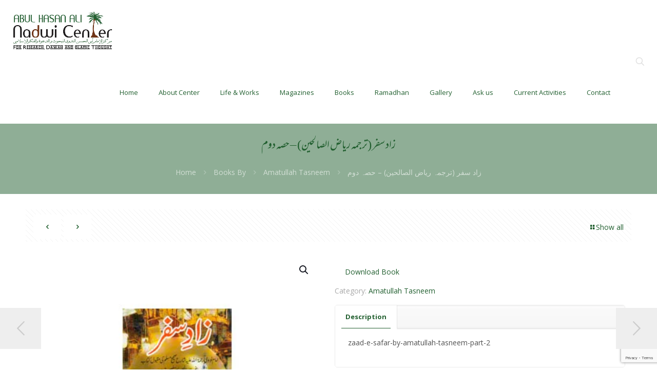

--- FILE ---
content_type: text/html; charset=UTF-8
request_url: https://abulhasanalinadwi.org/book/zaad-e-safar-by-amatullah-tasneem-part-2/
body_size: 41908
content:
<!DOCTYPE html>
<html lang="en-GB" prefix="og: http://ogp.me/ns#" class="no-js " >

<head>

<meta charset="UTF-8" />
<title>زاد سفر (ترجمہ ریاض الصالحین) - حصہ دوم | zaad e safar by amatullah tasneem part-2</title>
<meta name='robots' content='max-image-preview:large' />
<meta property="og:image" content="https://abulhasanalinadwi.org/wp-content/uploads/2017/09/زاد-سفر1.jpg"/>
<meta property="og:url" content="https://abulhasanalinadwi.org/book/zaad-e-safar-by-amatullah-tasneem-part-2/"/>
<meta property="og:type" content="article"/>
<meta property="og:title" content="&lt;h1 style=&quot;text-align:center;font-size:25px;line-height:27px;font-family:Mehr Nastaliq;&quot;&gt;زاد سفر (ترجمہ ریاض الصالحین) &#8211; حصہ دوم&lt;/h1&gt;"/>
<meta property="og:description" content="[button title="Download Book" link="https://abulhasanalinadwi.org/books/zaad%20e%20safar%20by%20amatullah%20tasneem%20part-2.pdf" target="_blank" align="" icon="" icon_position="" color="" font_color="" size="2" full_width="" class="" download="zaad e safar by amatullah tasneem part-2" rel="" onclick=""]"/>
<link rel="alternate" hreflang="en-GB" href="https://abulhasanalinadwi.org/book/zaad-e-safar-by-amatullah-tasneem-part-2/"/>
<!-- Google tag (gtag.js) -->
<script async src="https://www.googletagmanager.com/gtag/js?id=UA-50246543-1"></script>
<script>
  window.dataLayer = window.dataLayer || [];
  function gtag(){dataLayer.push(arguments);}
  gtag('js', new Date());

  gtag('config', 'UA-50246543-1');
</script><meta name="format-detection" content="telephone=no">
<meta name="viewport" content="width=device-width, initial-scale=1, maximum-scale=1" />
<link rel="shortcut icon" href="https://abulhasanalinadwi.org/wp-content/uploads/2017/11/abulhasanadwi-favi-icon.jpg" type="image/x-icon" />
<meta name="theme-color" content="#ffffff" media="(prefers-color-scheme: light)">
<meta name="theme-color" content="#ffffff" media="(prefers-color-scheme: dark)">

<!-- This site is optimized with the Yoast SEO Premium plugin v7.7.1 - https://yoast.com/wordpress/plugins/seo/ -->
<meta name="description" content="زاد سفر (ترجمہ ریاض الصالحین) - حصہ دوم | zaad e safar by amatullah tasneem part-2"/>
<link rel="canonical" href="https://abulhasanalinadwi.org/book/zaad-e-safar-by-amatullah-tasneem-part-2/" />
<meta property="og:locale" content="en_GB" />
<meta property="og:type" content="article" />
<meta property="og:title" content="زاد سفر (ترجمہ ریاض الصالحین) - حصہ دوم | zaad e safar by amatullah tasneem part-2" />
<meta property="og:description" content="زاد سفر (ترجمہ ریاض الصالحین) - حصہ دوم | zaad e safar by amatullah tasneem part-2" />
<meta property="og:url" content="https://abulhasanalinadwi.org/book/zaad-e-safar-by-amatullah-tasneem-part-2/" />
<meta property="og:site_name" content="Abul Hasan Ali Nadwi" />
<meta property="article:publisher" content="https://www.facebook.com/abulhasanalinadwi.org" />
<meta property="og:image" content="https://abulhasanalinadwi.org/wp-content/uploads/2017/09/زاد-سفر1.jpg" />
<meta property="og:image:secure_url" content="https://abulhasanalinadwi.org/wp-content/uploads/2017/09/زاد-سفر1.jpg" />
<meta property="og:image:width" content="400" />
<meta property="og:image:height" content="400" />
<meta property="og:image:alt" content="زاد سفر (ترجمہ ریاض الصالحین) - حصہ دوم | zaad e safar by amatullah tasneem part-2" />
<meta name="twitter:card" content="summary" />
<meta name="twitter:description" content="زاد سفر (ترجمہ ریاض الصالحین) - حصہ دوم | zaad e safar by amatullah tasneem part-2" />
<meta name="twitter:title" content="زاد سفر (ترجمہ ریاض الصالحین) - حصہ دوم | zaad e safar by amatullah tasneem part-2" />
<meta name="twitter:image" content="https://abulhasanalinadwi.org/wp-content/uploads/2017/09/زاد-سفر1.jpg" />
<!-- / Yoast SEO Premium plugin. -->

<link rel='dns-prefetch' href='//cdnjs.cloudflare.com' />
<link rel='dns-prefetch' href='//fonts.googleapis.com' />
<link rel="alternate" type="application/rss+xml" title="Abul Hasan Ali Nadwi &raquo; Feed" href="https://abulhasanalinadwi.org/feed/" />
<link rel="alternate" type="application/rss+xml" title="Abul Hasan Ali Nadwi &raquo; Comments Feed" href="https://abulhasanalinadwi.org/comments/feed/" />
<script type="text/javascript">
/* <![CDATA[ */
window._wpemojiSettings = {"baseUrl":"https:\/\/s.w.org\/images\/core\/emoji\/15.0.3\/72x72\/","ext":".png","svgUrl":"https:\/\/s.w.org\/images\/core\/emoji\/15.0.3\/svg\/","svgExt":".svg","source":{"concatemoji":"https:\/\/abulhasanalinadwi.org\/wp-includes\/js\/wp-emoji-release.min.js?ver=6.6.4"}};
/*! This file is auto-generated */
!function(i,n){var o,s,e;function c(e){try{var t={supportTests:e,timestamp:(new Date).valueOf()};sessionStorage.setItem(o,JSON.stringify(t))}catch(e){}}function p(e,t,n){e.clearRect(0,0,e.canvas.width,e.canvas.height),e.fillText(t,0,0);var t=new Uint32Array(e.getImageData(0,0,e.canvas.width,e.canvas.height).data),r=(e.clearRect(0,0,e.canvas.width,e.canvas.height),e.fillText(n,0,0),new Uint32Array(e.getImageData(0,0,e.canvas.width,e.canvas.height).data));return t.every(function(e,t){return e===r[t]})}function u(e,t,n){switch(t){case"flag":return n(e,"\ud83c\udff3\ufe0f\u200d\u26a7\ufe0f","\ud83c\udff3\ufe0f\u200b\u26a7\ufe0f")?!1:!n(e,"\ud83c\uddfa\ud83c\uddf3","\ud83c\uddfa\u200b\ud83c\uddf3")&&!n(e,"\ud83c\udff4\udb40\udc67\udb40\udc62\udb40\udc65\udb40\udc6e\udb40\udc67\udb40\udc7f","\ud83c\udff4\u200b\udb40\udc67\u200b\udb40\udc62\u200b\udb40\udc65\u200b\udb40\udc6e\u200b\udb40\udc67\u200b\udb40\udc7f");case"emoji":return!n(e,"\ud83d\udc26\u200d\u2b1b","\ud83d\udc26\u200b\u2b1b")}return!1}function f(e,t,n){var r="undefined"!=typeof WorkerGlobalScope&&self instanceof WorkerGlobalScope?new OffscreenCanvas(300,150):i.createElement("canvas"),a=r.getContext("2d",{willReadFrequently:!0}),o=(a.textBaseline="top",a.font="600 32px Arial",{});return e.forEach(function(e){o[e]=t(a,e,n)}),o}function t(e){var t=i.createElement("script");t.src=e,t.defer=!0,i.head.appendChild(t)}"undefined"!=typeof Promise&&(o="wpEmojiSettingsSupports",s=["flag","emoji"],n.supports={everything:!0,everythingExceptFlag:!0},e=new Promise(function(e){i.addEventListener("DOMContentLoaded",e,{once:!0})}),new Promise(function(t){var n=function(){try{var e=JSON.parse(sessionStorage.getItem(o));if("object"==typeof e&&"number"==typeof e.timestamp&&(new Date).valueOf()<e.timestamp+604800&&"object"==typeof e.supportTests)return e.supportTests}catch(e){}return null}();if(!n){if("undefined"!=typeof Worker&&"undefined"!=typeof OffscreenCanvas&&"undefined"!=typeof URL&&URL.createObjectURL&&"undefined"!=typeof Blob)try{var e="postMessage("+f.toString()+"("+[JSON.stringify(s),u.toString(),p.toString()].join(",")+"));",r=new Blob([e],{type:"text/javascript"}),a=new Worker(URL.createObjectURL(r),{name:"wpTestEmojiSupports"});return void(a.onmessage=function(e){c(n=e.data),a.terminate(),t(n)})}catch(e){}c(n=f(s,u,p))}t(n)}).then(function(e){for(var t in e)n.supports[t]=e[t],n.supports.everything=n.supports.everything&&n.supports[t],"flag"!==t&&(n.supports.everythingExceptFlag=n.supports.everythingExceptFlag&&n.supports[t]);n.supports.everythingExceptFlag=n.supports.everythingExceptFlag&&!n.supports.flag,n.DOMReady=!1,n.readyCallback=function(){n.DOMReady=!0}}).then(function(){return e}).then(function(){var e;n.supports.everything||(n.readyCallback(),(e=n.source||{}).concatemoji?t(e.concatemoji):e.wpemoji&&e.twemoji&&(t(e.twemoji),t(e.wpemoji)))}))}((window,document),window._wpemojiSettings);
/* ]]> */
</script>
<link rel='stylesheet' id='scap.flashblock-css' href='https://abulhasanalinadwi.org/wp-content/plugins/compact-wp-audio-player/css/flashblock.css?ver=6.6.4' type='text/css' media='all' />
<link rel='stylesheet' id='scap.player-css' href='https://abulhasanalinadwi.org/wp-content/plugins/compact-wp-audio-player/css/player.css?ver=6.6.4' type='text/css' media='all' />
<style id='wp-emoji-styles-inline-css' type='text/css'>

	img.wp-smiley, img.emoji {
		display: inline !important;
		border: none !important;
		box-shadow: none !important;
		height: 1em !important;
		width: 1em !important;
		margin: 0 0.07em !important;
		vertical-align: -0.1em !important;
		background: none !important;
		padding: 0 !important;
	}
</style>
<link rel='stylesheet' id='wp-block-library-css' href='https://abulhasanalinadwi.org/wp-includes/css/dist/block-library/style.min.css?ver=6.6.4' type='text/css' media='all' />
<style id='classic-theme-styles-inline-css' type='text/css'>
/*! This file is auto-generated */
.wp-block-button__link{color:#fff;background-color:#32373c;border-radius:9999px;box-shadow:none;text-decoration:none;padding:calc(.667em + 2px) calc(1.333em + 2px);font-size:1.125em}.wp-block-file__button{background:#32373c;color:#fff;text-decoration:none}
</style>
<style id='global-styles-inline-css' type='text/css'>
:root{--wp--preset--aspect-ratio--square: 1;--wp--preset--aspect-ratio--4-3: 4/3;--wp--preset--aspect-ratio--3-4: 3/4;--wp--preset--aspect-ratio--3-2: 3/2;--wp--preset--aspect-ratio--2-3: 2/3;--wp--preset--aspect-ratio--16-9: 16/9;--wp--preset--aspect-ratio--9-16: 9/16;--wp--preset--color--black: #000000;--wp--preset--color--cyan-bluish-gray: #abb8c3;--wp--preset--color--white: #ffffff;--wp--preset--color--pale-pink: #f78da7;--wp--preset--color--vivid-red: #cf2e2e;--wp--preset--color--luminous-vivid-orange: #ff6900;--wp--preset--color--luminous-vivid-amber: #fcb900;--wp--preset--color--light-green-cyan: #7bdcb5;--wp--preset--color--vivid-green-cyan: #00d084;--wp--preset--color--pale-cyan-blue: #8ed1fc;--wp--preset--color--vivid-cyan-blue: #0693e3;--wp--preset--color--vivid-purple: #9b51e0;--wp--preset--gradient--vivid-cyan-blue-to-vivid-purple: linear-gradient(135deg,rgba(6,147,227,1) 0%,rgb(155,81,224) 100%);--wp--preset--gradient--light-green-cyan-to-vivid-green-cyan: linear-gradient(135deg,rgb(122,220,180) 0%,rgb(0,208,130) 100%);--wp--preset--gradient--luminous-vivid-amber-to-luminous-vivid-orange: linear-gradient(135deg,rgba(252,185,0,1) 0%,rgba(255,105,0,1) 100%);--wp--preset--gradient--luminous-vivid-orange-to-vivid-red: linear-gradient(135deg,rgba(255,105,0,1) 0%,rgb(207,46,46) 100%);--wp--preset--gradient--very-light-gray-to-cyan-bluish-gray: linear-gradient(135deg,rgb(238,238,238) 0%,rgb(169,184,195) 100%);--wp--preset--gradient--cool-to-warm-spectrum: linear-gradient(135deg,rgb(74,234,220) 0%,rgb(151,120,209) 20%,rgb(207,42,186) 40%,rgb(238,44,130) 60%,rgb(251,105,98) 80%,rgb(254,248,76) 100%);--wp--preset--gradient--blush-light-purple: linear-gradient(135deg,rgb(255,206,236) 0%,rgb(152,150,240) 100%);--wp--preset--gradient--blush-bordeaux: linear-gradient(135deg,rgb(254,205,165) 0%,rgb(254,45,45) 50%,rgb(107,0,62) 100%);--wp--preset--gradient--luminous-dusk: linear-gradient(135deg,rgb(255,203,112) 0%,rgb(199,81,192) 50%,rgb(65,88,208) 100%);--wp--preset--gradient--pale-ocean: linear-gradient(135deg,rgb(255,245,203) 0%,rgb(182,227,212) 50%,rgb(51,167,181) 100%);--wp--preset--gradient--electric-grass: linear-gradient(135deg,rgb(202,248,128) 0%,rgb(113,206,126) 100%);--wp--preset--gradient--midnight: linear-gradient(135deg,rgb(2,3,129) 0%,rgb(40,116,252) 100%);--wp--preset--font-size--small: 13px;--wp--preset--font-size--medium: 20px;--wp--preset--font-size--large: 36px;--wp--preset--font-size--x-large: 42px;--wp--preset--spacing--20: 0.44rem;--wp--preset--spacing--30: 0.67rem;--wp--preset--spacing--40: 1rem;--wp--preset--spacing--50: 1.5rem;--wp--preset--spacing--60: 2.25rem;--wp--preset--spacing--70: 3.38rem;--wp--preset--spacing--80: 5.06rem;--wp--preset--shadow--natural: 6px 6px 9px rgba(0, 0, 0, 0.2);--wp--preset--shadow--deep: 12px 12px 50px rgba(0, 0, 0, 0.4);--wp--preset--shadow--sharp: 6px 6px 0px rgba(0, 0, 0, 0.2);--wp--preset--shadow--outlined: 6px 6px 0px -3px rgba(255, 255, 255, 1), 6px 6px rgba(0, 0, 0, 1);--wp--preset--shadow--crisp: 6px 6px 0px rgba(0, 0, 0, 1);}:where(.is-layout-flex){gap: 0.5em;}:where(.is-layout-grid){gap: 0.5em;}body .is-layout-flex{display: flex;}.is-layout-flex{flex-wrap: wrap;align-items: center;}.is-layout-flex > :is(*, div){margin: 0;}body .is-layout-grid{display: grid;}.is-layout-grid > :is(*, div){margin: 0;}:where(.wp-block-columns.is-layout-flex){gap: 2em;}:where(.wp-block-columns.is-layout-grid){gap: 2em;}:where(.wp-block-post-template.is-layout-flex){gap: 1.25em;}:where(.wp-block-post-template.is-layout-grid){gap: 1.25em;}.has-black-color{color: var(--wp--preset--color--black) !important;}.has-cyan-bluish-gray-color{color: var(--wp--preset--color--cyan-bluish-gray) !important;}.has-white-color{color: var(--wp--preset--color--white) !important;}.has-pale-pink-color{color: var(--wp--preset--color--pale-pink) !important;}.has-vivid-red-color{color: var(--wp--preset--color--vivid-red) !important;}.has-luminous-vivid-orange-color{color: var(--wp--preset--color--luminous-vivid-orange) !important;}.has-luminous-vivid-amber-color{color: var(--wp--preset--color--luminous-vivid-amber) !important;}.has-light-green-cyan-color{color: var(--wp--preset--color--light-green-cyan) !important;}.has-vivid-green-cyan-color{color: var(--wp--preset--color--vivid-green-cyan) !important;}.has-pale-cyan-blue-color{color: var(--wp--preset--color--pale-cyan-blue) !important;}.has-vivid-cyan-blue-color{color: var(--wp--preset--color--vivid-cyan-blue) !important;}.has-vivid-purple-color{color: var(--wp--preset--color--vivid-purple) !important;}.has-black-background-color{background-color: var(--wp--preset--color--black) !important;}.has-cyan-bluish-gray-background-color{background-color: var(--wp--preset--color--cyan-bluish-gray) !important;}.has-white-background-color{background-color: var(--wp--preset--color--white) !important;}.has-pale-pink-background-color{background-color: var(--wp--preset--color--pale-pink) !important;}.has-vivid-red-background-color{background-color: var(--wp--preset--color--vivid-red) !important;}.has-luminous-vivid-orange-background-color{background-color: var(--wp--preset--color--luminous-vivid-orange) !important;}.has-luminous-vivid-amber-background-color{background-color: var(--wp--preset--color--luminous-vivid-amber) !important;}.has-light-green-cyan-background-color{background-color: var(--wp--preset--color--light-green-cyan) !important;}.has-vivid-green-cyan-background-color{background-color: var(--wp--preset--color--vivid-green-cyan) !important;}.has-pale-cyan-blue-background-color{background-color: var(--wp--preset--color--pale-cyan-blue) !important;}.has-vivid-cyan-blue-background-color{background-color: var(--wp--preset--color--vivid-cyan-blue) !important;}.has-vivid-purple-background-color{background-color: var(--wp--preset--color--vivid-purple) !important;}.has-black-border-color{border-color: var(--wp--preset--color--black) !important;}.has-cyan-bluish-gray-border-color{border-color: var(--wp--preset--color--cyan-bluish-gray) !important;}.has-white-border-color{border-color: var(--wp--preset--color--white) !important;}.has-pale-pink-border-color{border-color: var(--wp--preset--color--pale-pink) !important;}.has-vivid-red-border-color{border-color: var(--wp--preset--color--vivid-red) !important;}.has-luminous-vivid-orange-border-color{border-color: var(--wp--preset--color--luminous-vivid-orange) !important;}.has-luminous-vivid-amber-border-color{border-color: var(--wp--preset--color--luminous-vivid-amber) !important;}.has-light-green-cyan-border-color{border-color: var(--wp--preset--color--light-green-cyan) !important;}.has-vivid-green-cyan-border-color{border-color: var(--wp--preset--color--vivid-green-cyan) !important;}.has-pale-cyan-blue-border-color{border-color: var(--wp--preset--color--pale-cyan-blue) !important;}.has-vivid-cyan-blue-border-color{border-color: var(--wp--preset--color--vivid-cyan-blue) !important;}.has-vivid-purple-border-color{border-color: var(--wp--preset--color--vivid-purple) !important;}.has-vivid-cyan-blue-to-vivid-purple-gradient-background{background: var(--wp--preset--gradient--vivid-cyan-blue-to-vivid-purple) !important;}.has-light-green-cyan-to-vivid-green-cyan-gradient-background{background: var(--wp--preset--gradient--light-green-cyan-to-vivid-green-cyan) !important;}.has-luminous-vivid-amber-to-luminous-vivid-orange-gradient-background{background: var(--wp--preset--gradient--luminous-vivid-amber-to-luminous-vivid-orange) !important;}.has-luminous-vivid-orange-to-vivid-red-gradient-background{background: var(--wp--preset--gradient--luminous-vivid-orange-to-vivid-red) !important;}.has-very-light-gray-to-cyan-bluish-gray-gradient-background{background: var(--wp--preset--gradient--very-light-gray-to-cyan-bluish-gray) !important;}.has-cool-to-warm-spectrum-gradient-background{background: var(--wp--preset--gradient--cool-to-warm-spectrum) !important;}.has-blush-light-purple-gradient-background{background: var(--wp--preset--gradient--blush-light-purple) !important;}.has-blush-bordeaux-gradient-background{background: var(--wp--preset--gradient--blush-bordeaux) !important;}.has-luminous-dusk-gradient-background{background: var(--wp--preset--gradient--luminous-dusk) !important;}.has-pale-ocean-gradient-background{background: var(--wp--preset--gradient--pale-ocean) !important;}.has-electric-grass-gradient-background{background: var(--wp--preset--gradient--electric-grass) !important;}.has-midnight-gradient-background{background: var(--wp--preset--gradient--midnight) !important;}.has-small-font-size{font-size: var(--wp--preset--font-size--small) !important;}.has-medium-font-size{font-size: var(--wp--preset--font-size--medium) !important;}.has-large-font-size{font-size: var(--wp--preset--font-size--large) !important;}.has-x-large-font-size{font-size: var(--wp--preset--font-size--x-large) !important;}
:where(.wp-block-post-template.is-layout-flex){gap: 1.25em;}:where(.wp-block-post-template.is-layout-grid){gap: 1.25em;}
:where(.wp-block-columns.is-layout-flex){gap: 2em;}:where(.wp-block-columns.is-layout-grid){gap: 2em;}
:root :where(.wp-block-pullquote){font-size: 1.5em;line-height: 1.6;}
</style>
<link rel='stylesheet' id='contact-form-7-css' href='https://abulhasanalinadwi.org/wp-content/plugins/contact-form-7/includes/css/styles.css?ver=6.0.6' type='text/css' media='all' />
<link rel='stylesheet' id='rkit-offcanvas-style-css' href='https://abulhasanalinadwi.org/wp-content/plugins/rometheme-for-elementor/widgets/assets/css/offcanvas.css?ver=1.4.5' type='text/css' media='all' />
<link rel='stylesheet' id='rkit-navmenu-style-css' href='https://abulhasanalinadwi.org/wp-content/plugins/rometheme-for-elementor/widgets/assets/css/navmenu.css?ver=1.4.5' type='text/css' media='all' />
<link rel='stylesheet' id='rkit-headerinfo-style-css' href='https://abulhasanalinadwi.org/wp-content/plugins/rometheme-for-elementor/widgets/assets/css/headerinfo.css?ver=1.4.5' type='text/css' media='all' />
<link rel='stylesheet' id='navmenu-rkit-style-css' href='https://abulhasanalinadwi.org/wp-content/plugins/rometheme-for-elementor/widgets/assets/css/rkit-navmenu.css?ver=1.4.5' type='text/css' media='all' />
<link rel='stylesheet' id='rkit-search-style-css' href='https://abulhasanalinadwi.org/wp-content/plugins/rometheme-for-elementor/widgets/assets/css/search.css?ver=1.4.5' type='text/css' media='all' />
<link rel='stylesheet' id='rkit-blog-style-css' href='https://abulhasanalinadwi.org/wp-content/plugins/rometheme-for-elementor/widgets/assets/css/rkit-blog-post.css?ver=1.4.5' type='text/css' media='all' />
<link rel='stylesheet' id='rkit-cta-style-css' href='https://abulhasanalinadwi.org/wp-content/plugins/rometheme-for-elementor/widgets/assets/css/cta.css?ver=1.4.5' type='text/css' media='all' />
<link rel='stylesheet' id='rkit-blockquote-css' href='https://abulhasanalinadwi.org/wp-content/plugins/rometheme-for-elementor/widgets/assets/css/blockquote.css?ver=1.4.5' type='text/css' media='all' />
<link rel='stylesheet' id='rkit-social-share-css' href='https://abulhasanalinadwi.org/wp-content/plugins/rometheme-for-elementor/widgets/assets/css/social_share.css?ver=1.4.5' type='text/css' media='all' />
<link rel='stylesheet' id='rkit-team-style-css' href='https://abulhasanalinadwi.org/wp-content/plugins/rometheme-for-elementor/widgets/assets/css/rkit_team.css?ver=1.4.5' type='text/css' media='all' />
<link rel='stylesheet' id='rkit-running_text-style-css' href='https://abulhasanalinadwi.org/wp-content/plugins/rometheme-for-elementor/widgets/assets/css/running_text.css?ver=1.4.5' type='text/css' media='all' />
<link rel='stylesheet' id='rkit-animated_heading-style-css' href='https://abulhasanalinadwi.org/wp-content/plugins/rometheme-for-elementor/widgets/assets/css/animated_heading.css?ver=1.4.5' type='text/css' media='all' />
<link rel='stylesheet' id='rkit-card_slider-style-css' href='https://abulhasanalinadwi.org/wp-content/plugins/rometheme-for-elementor/widgets/assets/css/card_slider.css?ver=1.4.5' type='text/css' media='all' />
<link rel='stylesheet' id='rkit-accordion-style-css' href='https://abulhasanalinadwi.org/wp-content/plugins/rometheme-for-elementor/widgets/assets/css/accordion.css?ver=1.4.5' type='text/css' media='all' />
<link rel='stylesheet' id='rkit-testimonial_carousel-style-css' href='https://abulhasanalinadwi.org/wp-content/plugins/rometheme-for-elementor/widgets/assets/css/testimonial_carousel.css?ver=1.4.5' type='text/css' media='all' />
<link rel='stylesheet' id='rkit-swiper-css' href='https://abulhasanalinadwi.org/wp-content/plugins/rometheme-for-elementor/widgets/assets/css/swiper-bundle.min.css?ver=1.4.5' type='text/css' media='all' />
<link rel='stylesheet' id='rkit-tabs-style-css' href='https://abulhasanalinadwi.org/wp-content/plugins/rometheme-for-elementor/widgets/assets/css/tabs.css?ver=1.4.5' type='text/css' media='all' />
<link rel='stylesheet' id='rkit-progress-style-css' href='https://abulhasanalinadwi.org/wp-content/plugins/rometheme-for-elementor/widgets/assets/css/progress-bar.css?ver=1.4.5' type='text/css' media='all' />
<link rel='stylesheet' id='counter-style-css' href='https://abulhasanalinadwi.org/wp-content/plugins/rometheme-for-elementor/widgets/assets/css/counter.css?ver=1.4.5' type='text/css' media='all' />
<link rel='stylesheet' id='elementor-icons-rtmicon-css' href='https://abulhasanalinadwi.org/wp-content/plugins/rometheme-for-elementor/assets/css/rtmicons.css?ver=1.4.5' type='text/css' media='all' />
<link rel='stylesheet' id='rkit-widget-style-css' href='https://abulhasanalinadwi.org/wp-content/plugins/rometheme-for-elementor/assets/css/rkit.css?ver=1.4.5' type='text/css' media='all' />
<link rel='stylesheet' id='photoswipe-css' href='https://abulhasanalinadwi.org/wp-content/plugins/woocommerce/assets/css/photoswipe/photoswipe.min.css?ver=9.8.6' type='text/css' media='all' />
<link rel='stylesheet' id='photoswipe-default-skin-css' href='https://abulhasanalinadwi.org/wp-content/plugins/woocommerce/assets/css/photoswipe/default-skin/default-skin.min.css?ver=9.8.6' type='text/css' media='all' />
<link rel='stylesheet' id='woocommerce-layout-css' href='https://abulhasanalinadwi.org/wp-content/plugins/woocommerce/assets/css/woocommerce-layout.css?ver=9.8.6' type='text/css' media='all' />
<link rel='stylesheet' id='woocommerce-smallscreen-css' href='https://abulhasanalinadwi.org/wp-content/plugins/woocommerce/assets/css/woocommerce-smallscreen.css?ver=9.8.6' type='text/css' media='only screen and (max-width: 768px)' />
<link rel='stylesheet' id='woocommerce-general-css' href='https://abulhasanalinadwi.org/wp-content/plugins/woocommerce/assets/css/woocommerce.css?ver=9.8.6' type='text/css' media='all' />
<style id='woocommerce-inline-inline-css' type='text/css'>
.woocommerce form .form-row .required { visibility: visible; }
</style>
<link rel='stylesheet' id='brands-styles-css' href='https://abulhasanalinadwi.org/wp-content/plugins/woocommerce/assets/css/brands.css?ver=9.8.6' type='text/css' media='all' />
<link rel='stylesheet' id='rtform-text-style-css' href='https://abulhasanalinadwi.org/wp-content/plugins/romethemeform/widgets/assets/css/rtform_text.css?ver=1.2.2' type='text/css' media='all' />
<link rel='stylesheet' id='rform-style-css' href='https://abulhasanalinadwi.org/wp-content/plugins/romethemeform/widgets/assets/css/rform.css?ver=1.2.2' type='text/css' media='all' />
<link rel='stylesheet' id='spinner-style-css' href='https://abulhasanalinadwi.org/wp-content/plugins/romethemeform/widgets/assets/css/spinner-loading.css?ver=1.2.2' type='text/css' media='all' />
<link rel='stylesheet' id='rform-btn-style-css' href='https://abulhasanalinadwi.org/wp-content/plugins/romethemeform/widgets/assets/css/rform-button.css?ver=1.2.2' type='text/css' media='all' />
<link rel='stylesheet' id='rform-select-style-css' href='https://abulhasanalinadwi.org/wp-content/plugins/romethemeform/widgets/assets/css/rform-select.css?ver=1.2.2' type='text/css' media='all' />
<link rel='stylesheet' id='rform-radiobutton-style-css' href='https://abulhasanalinadwi.org/wp-content/plugins/romethemeform/widgets/assets/css/rform-radiobutton.css?ver=1.2.2' type='text/css' media='all' />
<link rel='stylesheet' id='rform-checkbox-style-css' href='https://abulhasanalinadwi.org/wp-content/plugins/romethemeform/widgets/assets/css/rform-checkbox.css?ver=1.2.2' type='text/css' media='all' />
<link rel='stylesheet' id='rform-gdpr-style-css' href='https://abulhasanalinadwi.org/wp-content/plugins/romethemeform/widgets/assets/css/rform-gdpr.css?ver=1.2.2' type='text/css' media='all' />
<link rel='stylesheet' id='intlTelInput-css' href='https://abulhasanalinadwi.org/wp-content/plugins/romethemeform/widgets/assets/css/intlTelInput.css?ver=1.2.2' type='text/css' media='all' />
<link rel='stylesheet' id='mfn-be-css' href='https://abulhasanalinadwi.org/wp-content/themes/betheme/css/be.css?ver=28.1.11' type='text/css' media='all' />
<link rel='stylesheet' id='mfn-animations-css' href='https://abulhasanalinadwi.org/wp-content/themes/betheme/assets/animations/animations.min.css?ver=28.1.11' type='text/css' media='all' />
<link rel='stylesheet' id='mfn-font-awesome-css' href='https://abulhasanalinadwi.org/wp-content/themes/betheme/fonts/fontawesome/fontawesome.css?ver=28.1.11' type='text/css' media='all' />
<link rel='stylesheet' id='mfn-responsive-css' href='https://abulhasanalinadwi.org/wp-content/themes/betheme/css/responsive.css?ver=28.1.11' type='text/css' media='all' />
<link rel='stylesheet' id='mfn-fonts-css' href='https://fonts.googleapis.com/css?family=Open+Sans%3A1%2C300%2C400%2C400italic%2C500%2C600%2C700%2C900%7CCaudex%3A1%2C300%2C400%2C400italic%2C500%2C600%2C700%2C900&#038;display=swap&#038;ver=6.6.4' type='text/css' media='all' />
<link rel='stylesheet' id='mfn-woo-css' href='https://abulhasanalinadwi.org/wp-content/themes/betheme/css/woocommerce.css?ver=28.1.11' type='text/css' media='all' />
<style id='mfn-dynamic-inline-css' type='text/css'>
@font-face{font-family:"Mehr Nastaliq";src:url("https://abulhasanalinadwi.org/wp-content/uploads/2017/09/Mehr-Nastaliq-Web-version-1.0-beta.woff") format("woff"),url("https://abulhasanalinadwi.org/wp-content/uploads/2017/09/Mehr%20Nastaliq%20Web%20version%201.0%20beta.ttf") format("truetype");font-weight:normal;font-style:normal;font-display:swap}@font-face{font-family:"Caudex";src:url("https://abulhasanalinadwi.org/wp-content/uploads/2019/04/Caudex-Italic.ttf") format("truetype");font-weight:normal;font-style:normal;font-display:swap}
html{background-color:#ffffff}#Wrapper,#Content,.mfn-popup .mfn-popup-content,.mfn-off-canvas-sidebar .mfn-off-canvas-content-wrapper,.mfn-cart-holder,.mfn-header-login,#Top_bar .search_wrapper,#Top_bar .top_bar_right .mfn-live-search-box,.column_livesearch .mfn-live-search-wrapper,.column_livesearch .mfn-live-search-box{background-color:#ffffff}.layout-boxed.mfn-bebuilder-header.mfn-ui #Wrapper .mfn-only-sample-content{background-color:#ffffff}body:not(.template-slider) #Header{min-height:0px}body.header-below:not(.template-slider) #Header{padding-top:0px}#Footer .widgets_wrapper{padding:15px 0}.has-search-overlay.search-overlay-opened #search-overlay{background-color:rgba(0,0,0,0.6)}.elementor-page.elementor-default #Content .the_content .section_wrapper{max-width:100%}.elementor-page.elementor-default #Content .section.the_content{width:100%}.elementor-page.elementor-default #Content .section_wrapper .the_content_wrapper{margin-left:0;margin-right:0;width:100%}body,span.date_label,.timeline_items li h3 span,input[type="date"],input[type="text"],input[type="password"],input[type="tel"],input[type="email"],input[type="url"],textarea,select,.offer_li .title h3,.mfn-menu-item-megamenu{font-family:"Open Sans",-apple-system,BlinkMacSystemFont,"Segoe UI",Roboto,Oxygen-Sans,Ubuntu,Cantarell,"Helvetica Neue",sans-serif}.lead,.big{font-family:"Open Sans",-apple-system,BlinkMacSystemFont,"Segoe UI",Roboto,Oxygen-Sans,Ubuntu,Cantarell,"Helvetica Neue",sans-serif}#menu > ul > li > a,#overlay-menu ul li a{font-family:"Open Sans",-apple-system,BlinkMacSystemFont,"Segoe UI",Roboto,Oxygen-Sans,Ubuntu,Cantarell,"Helvetica Neue",sans-serif}#Subheader .title{font-family:"Open Sans",-apple-system,BlinkMacSystemFont,"Segoe UI",Roboto,Oxygen-Sans,Ubuntu,Cantarell,"Helvetica Neue",sans-serif}h1,h2,h3,h4,.text-logo #logo{font-family:"Open Sans",-apple-system,BlinkMacSystemFont,"Segoe UI",Roboto,Oxygen-Sans,Ubuntu,Cantarell,"Helvetica Neue",sans-serif}h5,h6{font-family:"Open Sans",-apple-system,BlinkMacSystemFont,"Segoe UI",Roboto,Oxygen-Sans,Ubuntu,Cantarell,"Helvetica Neue",sans-serif}blockquote{font-family:"Caudex",-apple-system,BlinkMacSystemFont,"Segoe UI",Roboto,Oxygen-Sans,Ubuntu,Cantarell,"Helvetica Neue",sans-serif}.chart_box .chart .num,.counter .desc_wrapper .number-wrapper,.how_it_works .image .number,.pricing-box .plan-header .price,.quick_fact .number-wrapper,.woocommerce .product div.entry-summary .price{font-family:"Caudex",-apple-system,BlinkMacSystemFont,"Segoe UI",Roboto,Oxygen-Sans,Ubuntu,Cantarell,"Helvetica Neue",sans-serif}body,.mfn-menu-item-megamenu{font-size:14px;line-height:25px;font-weight:400;letter-spacing:0px}.lead,.big{font-size:16px;line-height:28px;font-weight:400;letter-spacing:0px}#menu > ul > li > a,#overlay-menu ul li a{font-size:13px;font-weight:400;letter-spacing:0px}#overlay-menu ul li a{line-height:19.5px}#Subheader .title{font-size:30px;line-height:35px;font-weight:400;letter-spacing:0px}h1,.text-logo #logo{font-size:48px;line-height:50px;font-weight:300;letter-spacing:0px}h2{font-size:25px;line-height:30px;font-weight:300;letter-spacing:0px}h3,.woocommerce ul.products li.product h3,.woocommerce #customer_login h2{font-size:20px;line-height:25px;font-weight:500;letter-spacing:0px}h4,.woocommerce .woocommerce-order-details__title,.woocommerce .wc-bacs-bank-details-heading,.woocommerce .woocommerce-customer-details h2{font-size:21px;line-height:25px;font-weight:400;letter-spacing:0px}h5{font-size:15px;line-height:23px;font-weight:600;letter-spacing:0px}h6{font-size:14px;line-height:25px;font-weight:400;letter-spacing:0px}#Intro .intro-title{font-size:70px;line-height:70px;font-weight:400;letter-spacing:0px}@media only screen and (min-width:768px) and (max-width:959px){body,.mfn-menu-item-megamenu{font-size:13px;line-height:21px;font-weight:400;letter-spacing:0px}.lead,.big{font-size:14px;line-height:24px;font-weight:400;letter-spacing:0px}#menu > ul > li > a,#overlay-menu ul li a{font-size:13px;font-weight:400;letter-spacing:0px}#overlay-menu ul li a{line-height:19.5px}#Subheader .title{font-size:26px;line-height:30px;font-weight:400;letter-spacing:0px}h1,.text-logo #logo{font-size:41px;line-height:43px;font-weight:300;letter-spacing:0px}h2{font-size:21px;line-height:26px;font-weight:300;letter-spacing:0px}h3,.woocommerce ul.products li.product h3,.woocommerce #customer_login h2{font-size:17px;line-height:21px;font-weight:500;letter-spacing:0px}h4,.woocommerce .woocommerce-order-details__title,.woocommerce .wc-bacs-bank-details-heading,.woocommerce .woocommerce-customer-details h2{font-size:18px;line-height:21px;font-weight:400;letter-spacing:0px}h5{font-size:13px;line-height:20px;font-weight:600;letter-spacing:0px}h6{font-size:13px;line-height:21px;font-weight:400;letter-spacing:0px}#Intro .intro-title{font-size:60px;line-height:60px;font-weight:400;letter-spacing:0px}blockquote{font-size:15px}.chart_box .chart .num{font-size:45px;line-height:45px}.counter .desc_wrapper .number-wrapper{font-size:45px;line-height:45px}.counter .desc_wrapper .title{font-size:14px;line-height:18px}.faq .question .title{font-size:14px}.fancy_heading .title{font-size:38px;line-height:38px}.offer .offer_li .desc_wrapper .title h3{font-size:32px;line-height:32px}.offer_thumb_ul li.offer_thumb_li .desc_wrapper .title h3{font-size:32px;line-height:32px}.pricing-box .plan-header h2{font-size:27px;line-height:27px}.pricing-box .plan-header .price > span{font-size:40px;line-height:40px}.pricing-box .plan-header .price sup.currency{font-size:18px;line-height:18px}.pricing-box .plan-header .price sup.period{font-size:14px;line-height:14px}.quick_fact .number-wrapper{font-size:80px;line-height:80px}.trailer_box .desc h2{font-size:27px;line-height:27px}.widget > h3{font-size:17px;line-height:20px}}@media only screen and (min-width:480px) and (max-width:767px){body,.mfn-menu-item-megamenu{font-size:13px;line-height:19px;font-weight:400;letter-spacing:0px}.lead,.big{font-size:13px;line-height:21px;font-weight:400;letter-spacing:0px}#menu > ul > li > a,#overlay-menu ul li a{font-size:13px;font-weight:400;letter-spacing:0px}#overlay-menu ul li a{line-height:19.5px}#Subheader .title{font-size:23px;line-height:26px;font-weight:400;letter-spacing:0px}h1,.text-logo #logo{font-size:36px;line-height:38px;font-weight:300;letter-spacing:0px}h2{font-size:19px;line-height:23px;font-weight:300;letter-spacing:0px}h3,.woocommerce ul.products li.product h3,.woocommerce #customer_login h2{font-size:15px;line-height:19px;font-weight:500;letter-spacing:0px}h4,.woocommerce .woocommerce-order-details__title,.woocommerce .wc-bacs-bank-details-heading,.woocommerce .woocommerce-customer-details h2{font-size:16px;line-height:19px;font-weight:400;letter-spacing:0px}h5{font-size:13px;line-height:19px;font-weight:600;letter-spacing:0px}h6{font-size:13px;line-height:19px;font-weight:400;letter-spacing:0px}#Intro .intro-title{font-size:53px;line-height:53px;font-weight:400;letter-spacing:0px}blockquote{font-size:14px}.chart_box .chart .num{font-size:40px;line-height:40px}.counter .desc_wrapper .number-wrapper{font-size:40px;line-height:40px}.counter .desc_wrapper .title{font-size:13px;line-height:16px}.faq .question .title{font-size:13px}.fancy_heading .title{font-size:34px;line-height:34px}.offer .offer_li .desc_wrapper .title h3{font-size:28px;line-height:28px}.offer_thumb_ul li.offer_thumb_li .desc_wrapper .title h3{font-size:28px;line-height:28px}.pricing-box .plan-header h2{font-size:24px;line-height:24px}.pricing-box .plan-header .price > span{font-size:34px;line-height:34px}.pricing-box .plan-header .price sup.currency{font-size:16px;line-height:16px}.pricing-box .plan-header .price sup.period{font-size:13px;line-height:13px}.quick_fact .number-wrapper{font-size:70px;line-height:70px}.trailer_box .desc h2{font-size:24px;line-height:24px}.widget > h3{font-size:16px;line-height:19px}}@media only screen and (max-width:479px){body,.mfn-menu-item-megamenu{font-size:13px;line-height:19px;font-weight:400;letter-spacing:0px}.lead,.big{font-size:13px;line-height:19px;font-weight:400;letter-spacing:0px}#menu > ul > li > a,#overlay-menu ul li a{font-size:13px;font-weight:400;letter-spacing:0px}#overlay-menu ul li a{line-height:19.5px}#Subheader .title{font-size:18px;line-height:21px;font-weight:400;letter-spacing:0px}h1,.text-logo #logo{font-size:29px;line-height:30px;font-weight:300;letter-spacing:0px}h2{font-size:15px;line-height:19px;font-weight:300;letter-spacing:0px}h3,.woocommerce ul.products li.product h3,.woocommerce #customer_login h2{font-size:13px;line-height:19px;font-weight:500;letter-spacing:0px}h4,.woocommerce .woocommerce-order-details__title,.woocommerce .wc-bacs-bank-details-heading,.woocommerce .woocommerce-customer-details h2{font-size:13px;line-height:19px;font-weight:400;letter-spacing:0px}h5{font-size:13px;line-height:19px;font-weight:600;letter-spacing:0px}h6{font-size:13px;line-height:19px;font-weight:400;letter-spacing:0px}#Intro .intro-title{font-size:42px;line-height:42px;font-weight:400;letter-spacing:0px}blockquote{font-size:13px}.chart_box .chart .num{font-size:35px;line-height:35px}.counter .desc_wrapper .number-wrapper{font-size:35px;line-height:35px}.counter .desc_wrapper .title{font-size:13px;line-height:26px}.faq .question .title{font-size:13px}.fancy_heading .title{font-size:30px;line-height:30px}.offer .offer_li .desc_wrapper .title h3{font-size:26px;line-height:26px}.offer_thumb_ul li.offer_thumb_li .desc_wrapper .title h3{font-size:26px;line-height:26px}.pricing-box .plan-header h2{font-size:21px;line-height:21px}.pricing-box .plan-header .price > span{font-size:32px;line-height:32px}.pricing-box .plan-header .price sup.currency{font-size:14px;line-height:14px}.pricing-box .plan-header .price sup.period{font-size:13px;line-height:13px}.quick_fact .number-wrapper{font-size:60px;line-height:60px}.trailer_box .desc h2{font-size:21px;line-height:21px}.widget > h3{font-size:15px;line-height:18px}}.with_aside .sidebar.columns{width:25%}.with_aside .sections_group{width:75%}.aside_both .sidebar.columns{width:20%}.aside_both .sidebar.sidebar-1{margin-left:-80%}.aside_both .sections_group{width:60%;margin-left:20%}@media only screen and (min-width:1240px){#Wrapper,.with_aside .content_wrapper{max-width:1200px}body.layout-boxed.mfn-header-scrolled .mfn-header-tmpl.mfn-sticky-layout-width{max-width:1200px;left:0;right:0;margin-left:auto;margin-right:auto}body.layout-boxed:not(.mfn-header-scrolled) .mfn-header-tmpl.mfn-header-layout-width,body.layout-boxed .mfn-header-tmpl.mfn-header-layout-width:not(.mfn-hasSticky){max-width:1200px;left:0;right:0;margin-left:auto;margin-right:auto}body.layout-boxed.mfn-bebuilder-header.mfn-ui .mfn-only-sample-content{max-width:1200px;margin-left:auto;margin-right:auto}.section_wrapper,.container{max-width:1180px}.layout-boxed.header-boxed #Top_bar.is-sticky{max-width:1200px}}@media only screen and (max-width:767px){#Wrapper{max-width:calc(100% - 67px)}.content_wrapper .section_wrapper,.container,.four.columns .widget-area{max-width:550px !important;padding-left:33px;padding-right:33px}}body{--mfn-button-font-family:inherit;--mfn-button-font-size:14px;--mfn-button-font-weight:400;--mfn-button-font-style:inherit;--mfn-button-letter-spacing:0px;--mfn-button-padding:16px 20px 16px 20px;--mfn-button-border-width:0;--mfn-button-border-radius:5px 5px 5px 5px;--mfn-button-gap:10px;--mfn-button-transition:0.2s;--mfn-button-color:#215f2f;--mfn-button-color-hover:#215f2f;--mfn-button-bg:#ffffff;--mfn-button-bg-hover:#f2f2f2;--mfn-button-border-color:transparent;--mfn-button-border-color-hover:transparent;--mfn-button-icon-color:#215f2f;--mfn-button-icon-color-hover:#215f2f;--mfn-button-box-shadow:unset;--mfn-button-theme-color:#ffffff;--mfn-button-theme-color-hover:#ffffff;--mfn-button-theme-bg:#215f2f;--mfn-button-theme-bg-hover:#145222;--mfn-button-theme-border-color:transparent;--mfn-button-theme-border-color-hover:transparent;--mfn-button-theme-icon-color:#ffffff;--mfn-button-theme-icon-color-hover:#ffffff;--mfn-button-theme-box-shadow:unset;--mfn-button-shop-color:#ffffff;--mfn-button-shop-color-hover:#ffffff;--mfn-button-shop-bg:#215f2f;--mfn-button-shop-bg-hover:#145222;--mfn-button-shop-border-color:transparent;--mfn-button-shop-border-color-hover:transparent;--mfn-button-shop-icon-color:#626262;--mfn-button-shop-icon-color-hover:#626262;--mfn-button-shop-box-shadow:unset;--mfn-button-action-color:#747474;--mfn-button-action-color-hover:#747474;--mfn-button-action-bg:#f7f7f7;--mfn-button-action-bg-hover:#eaeaea;--mfn-button-action-border-color:transparent;--mfn-button-action-border-color-hover:transparent;--mfn-button-action-icon-color:#626262;--mfn-button-action-icon-color-hover:#626262;--mfn-button-action-box-shadow:unset}@media only screen and (max-width:959px){body{}}@media only screen and (max-width:768px){body{}}.mfn-cookies,.mfn-cookies-reopen{--mfn-gdpr2-container-text-color:#626262;--mfn-gdpr2-container-strong-color:#07070a;--mfn-gdpr2-container-bg:#ffffff;--mfn-gdpr2-container-overlay:rgba(25,37,48,0.6);--mfn-gdpr2-details-box-bg:#fbfbfb;--mfn-gdpr2-details-switch-bg:#00032a;--mfn-gdpr2-details-switch-bg-active:#5acb65;--mfn-gdpr2-tabs-text-color:#07070a;--mfn-gdpr2-tabs-text-color-active:#0089f7;--mfn-gdpr2-tabs-border:rgba(8,8,14,0.1);--mfn-gdpr2-buttons-box-bg:#fbfbfb;--mfn-gdpr2-reopen-background:#ffffff;--mfn-gdpr2-reopen-color:#222222;--mfn-gdpr2-reopen-box-shadow:0 15px 30px 0 rgba(1,7,39,.13)}#Top_bar #logo,.header-fixed #Top_bar #logo,.header-plain #Top_bar #logo,.header-transparent #Top_bar #logo{height:80px;line-height:80px;padding:20px 0}.logo-overflow #Top_bar:not(.is-sticky) .logo{height:120px}#Top_bar .menu > li > a{padding:30px 0}.menu-highlight:not(.header-creative) #Top_bar .menu > li > a{margin:35px 0}.header-plain:not(.menu-highlight) #Top_bar .menu > li > a span:not(.description){line-height:120px}.header-fixed #Top_bar .menu > li > a{padding:45px 0}@media only screen and (max-width:767px){.mobile-header-mini #Top_bar #logo{height:50px!important;line-height:50px!important;margin:5px 0}}#Top_bar #logo img.svg{width:100px}.image_frame,.wp-caption{border-width:0px}.alert{border-radius:0px}#Top_bar .top_bar_right .top-bar-right-input input{width:200px}.mfn-live-search-box .mfn-live-search-list{max-height:300px}#Side_slide{right:-250px;width:250px}#Side_slide.left{left:-250px}.blog-teaser li .desc-wrapper .desc{background-position-y:-1px}.mfn-free-delivery-info{--mfn-free-delivery-bar:#215f2f;--mfn-free-delivery-bg:rgba(0,0,0,0.1);--mfn-free-delivery-achieved:#215f2f}#back_to_top i{color:#ffffff}@media only screen and ( max-width:767px ){#Subheader{padding:10px}}@media only screen and (min-width:1240px){body:not(.header-simple) #Top_bar #menu{display:block!important}.tr-menu #Top_bar #menu{background:none!important}#Top_bar .menu > li > ul.mfn-megamenu > li{float:left}#Top_bar .menu > li > ul.mfn-megamenu > li.mfn-megamenu-cols-1{width:100%}#Top_bar .menu > li > ul.mfn-megamenu > li.mfn-megamenu-cols-2{width:50%}#Top_bar .menu > li > ul.mfn-megamenu > li.mfn-megamenu-cols-3{width:33.33%}#Top_bar .menu > li > ul.mfn-megamenu > li.mfn-megamenu-cols-4{width:25%}#Top_bar .menu > li > ul.mfn-megamenu > li.mfn-megamenu-cols-5{width:20%}#Top_bar .menu > li > ul.mfn-megamenu > li.mfn-megamenu-cols-6{width:16.66%}#Top_bar .menu > li > ul.mfn-megamenu > li > ul{display:block!important;position:inherit;left:auto;top:auto;border-width:0 1px 0 0}#Top_bar .menu > li > ul.mfn-megamenu > li:last-child > ul{border:0}#Top_bar .menu > li > ul.mfn-megamenu > li > ul li{width:auto}#Top_bar .menu > li > ul.mfn-megamenu a.mfn-megamenu-title{text-transform:uppercase;font-weight:400;background:none}#Top_bar .menu > li > ul.mfn-megamenu a .menu-arrow{display:none}.menuo-right #Top_bar .menu > li > ul.mfn-megamenu{left:0;width:98%!important;margin:0 1%;padding:20px 0}.menuo-right #Top_bar .menu > li > ul.mfn-megamenu-bg{box-sizing:border-box}#Top_bar .menu > li > ul.mfn-megamenu-bg{padding:20px 166px 20px 20px;background-repeat:no-repeat;background-position:right bottom}.rtl #Top_bar .menu > li > ul.mfn-megamenu-bg{padding-left:166px;padding-right:20px;background-position:left bottom}#Top_bar .menu > li > ul.mfn-megamenu-bg > li{background:none}#Top_bar .menu > li > ul.mfn-megamenu-bg > li a{border:none}#Top_bar .menu > li > ul.mfn-megamenu-bg > li > ul{background:none!important;-webkit-box-shadow:0 0 0 0;-moz-box-shadow:0 0 0 0;box-shadow:0 0 0 0}.mm-vertical #Top_bar .container{position:relative}.mm-vertical #Top_bar .top_bar_left{position:static}.mm-vertical #Top_bar .menu > li ul{box-shadow:0 0 0 0 transparent!important;background-image:none}.mm-vertical #Top_bar .menu > li > ul.mfn-megamenu{padding:20px 0}.mm-vertical.header-plain #Top_bar .menu > li > ul.mfn-megamenu{width:100%!important;margin:0}.mm-vertical #Top_bar .menu > li > ul.mfn-megamenu > li{display:table-cell;float:none!important;width:10%;padding:0 15px;border-right:1px solid rgba(0,0,0,0.05)}.mm-vertical #Top_bar .menu > li > ul.mfn-megamenu > li:last-child{border-right-width:0}.mm-vertical #Top_bar .menu > li > ul.mfn-megamenu > li.hide-border{border-right-width:0}.mm-vertical #Top_bar .menu > li > ul.mfn-megamenu > li a{border-bottom-width:0;padding:9px 15px;line-height:120%}.mm-vertical #Top_bar .menu > li > ul.mfn-megamenu a.mfn-megamenu-title{font-weight:700}.rtl .mm-vertical #Top_bar .menu > li > ul.mfn-megamenu > li:first-child{border-right-width:0}.rtl .mm-vertical #Top_bar .menu > li > ul.mfn-megamenu > li:last-child{border-right-width:1px}body.header-shop #Top_bar #menu{display:flex!important;background-color:transparent}.header-shop #Top_bar.is-sticky .top_bar_row_second{display:none}.header-plain:not(.menuo-right) #Header .top_bar_left{width:auto!important}.header-stack.header-center #Top_bar #menu{display:inline-block!important}.header-simple #Top_bar #menu{display:none;height:auto;width:300px;bottom:auto;top:100%;right:1px;position:absolute;margin:0}.header-simple #Header a.responsive-menu-toggle{display:block;right:10px}.header-simple #Top_bar #menu > ul{width:100%;float:left}.header-simple #Top_bar #menu ul li{width:100%;padding-bottom:0;border-right:0;position:relative}.header-simple #Top_bar #menu ul li a{padding:0 20px;margin:0;display:block;height:auto;line-height:normal;border:none}.header-simple #Top_bar #menu ul li a:not(.menu-toggle):after{display:none}.header-simple #Top_bar #menu ul li a span{border:none;line-height:44px;display:inline;padding:0}.header-simple #Top_bar #menu ul li.submenu .menu-toggle{display:block;position:absolute;right:0;top:0;width:44px;height:44px;line-height:44px;font-size:30px;font-weight:300;text-align:center;cursor:pointer;color:#444;opacity:0.33;transform:unset}.header-simple #Top_bar #menu ul li.submenu .menu-toggle:after{content:"+";position:static}.header-simple #Top_bar #menu ul li.hover > .menu-toggle:after{content:"-"}.header-simple #Top_bar #menu ul li.hover a{border-bottom:0}.header-simple #Top_bar #menu ul.mfn-megamenu li .menu-toggle{display:none}.header-simple #Top_bar #menu ul li ul{position:relative!important;left:0!important;top:0;padding:0;margin:0!important;width:auto!important;background-image:none}.header-simple #Top_bar #menu ul li ul li{width:100%!important;display:block;padding:0}.header-simple #Top_bar #menu ul li ul li a{padding:0 20px 0 30px}.header-simple #Top_bar #menu ul li ul li a .menu-arrow{display:none}.header-simple #Top_bar #menu ul li ul li a span{padding:0}.header-simple #Top_bar #menu ul li ul li a span:after{display:none!important}.header-simple #Top_bar .menu > li > ul.mfn-megamenu a.mfn-megamenu-title{text-transform:uppercase;font-weight:400}.header-simple #Top_bar .menu > li > ul.mfn-megamenu > li > ul{display:block!important;position:inherit;left:auto;top:auto}.header-simple #Top_bar #menu ul li ul li ul{border-left:0!important;padding:0;top:0}.header-simple #Top_bar #menu ul li ul li ul li a{padding:0 20px 0 40px}.rtl.header-simple #Top_bar #menu{left:1px;right:auto}.rtl.header-simple #Top_bar a.responsive-menu-toggle{left:10px;right:auto}.rtl.header-simple #Top_bar #menu ul li.submenu .menu-toggle{left:0;right:auto}.rtl.header-simple #Top_bar #menu ul li ul{left:auto!important;right:0!important}.rtl.header-simple #Top_bar #menu ul li ul li a{padding:0 30px 0 20px}.rtl.header-simple #Top_bar #menu ul li ul li ul li a{padding:0 40px 0 20px}.menu-highlight #Top_bar .menu > li{margin:0 2px}.menu-highlight:not(.header-creative) #Top_bar .menu > li > a{padding:0;-webkit-border-radius:5px;border-radius:5px}.menu-highlight #Top_bar .menu > li > a:after{display:none}.menu-highlight #Top_bar .menu > li > a span:not(.description){line-height:50px}.menu-highlight #Top_bar .menu > li > a span.description{display:none}.menu-highlight.header-stack #Top_bar .menu > li > a{margin:10px 0!important}.menu-highlight.header-stack #Top_bar .menu > li > a span:not(.description){line-height:40px}.menu-highlight.header-simple #Top_bar #menu ul li,.menu-highlight.header-creative #Top_bar #menu ul li{margin:0}.menu-highlight.header-simple #Top_bar #menu ul li > a,.menu-highlight.header-creative #Top_bar #menu ul li > a{-webkit-border-radius:0;border-radius:0}.menu-highlight:not(.header-fixed):not(.header-simple) #Top_bar.is-sticky .menu > li > a{margin:10px 0!important;padding:5px 0!important}.menu-highlight:not(.header-fixed):not(.header-simple) #Top_bar.is-sticky .menu > li > a span{line-height:30px!important}.header-modern.menu-highlight.menuo-right .menu_wrapper{margin-right:20px}.menu-line-below #Top_bar .menu > li > a:not(.menu-toggle):after{top:auto;bottom:-4px}.menu-line-below #Top_bar.is-sticky .menu > li > a:not(.menu-toggle):after{top:auto;bottom:-4px}.menu-line-below-80 #Top_bar:not(.is-sticky) .menu > li > a:not(.menu-toggle):after{height:4px;left:10%;top:50%;margin-top:20px;width:80%}.menu-line-below-80-1 #Top_bar:not(.is-sticky) .menu > li > a:not(.menu-toggle):after{height:1px;left:10%;top:50%;margin-top:20px;width:80%}.menu-link-color #Top_bar .menu > li > a:not(.menu-toggle):after{display:none!important}.menu-arrow-top #Top_bar .menu > li > a:after{background:none repeat scroll 0 0 rgba(0,0,0,0)!important;border-color:#ccc transparent transparent;border-style:solid;border-width:7px 7px 0;display:block;height:0;left:50%;margin-left:-7px;top:0!important;width:0}.menu-arrow-top #Top_bar.is-sticky .menu > li > a:after{top:0!important}.menu-arrow-bottom #Top_bar .menu > li > a:after{background:none!important;border-color:transparent transparent #ccc;border-style:solid;border-width:0 7px 7px;display:block;height:0;left:50%;margin-left:-7px;top:auto;bottom:0;width:0}.menu-arrow-bottom #Top_bar.is-sticky .menu > li > a:after{top:auto;bottom:0}.menuo-no-borders #Top_bar .menu > li > a span{border-width:0!important}.menuo-no-borders #Header_creative #Top_bar .menu > li > a span{border-bottom-width:0}.menuo-no-borders.header-plain #Top_bar a#header_cart,.menuo-no-borders.header-plain #Top_bar a#search_button,.menuo-no-borders.header-plain #Top_bar .wpml-languages,.menuo-no-borders.header-plain #Top_bar a.action_button{border-width:0}.menuo-right #Top_bar .menu_wrapper{float:right}.menuo-right.header-stack:not(.header-center) #Top_bar .menu_wrapper{margin-right:150px}body.header-creative{padding-left:50px}body.header-creative.header-open{padding-left:250px}body.error404,body.under-construction,body.elementor-maintenance-mode,body.template-blank,body.under-construction.header-rtl.header-creative.header-open{padding-left:0!important;padding-right:0!important}.header-creative.footer-fixed #Footer,.header-creative.footer-sliding #Footer,.header-creative.footer-stick #Footer.is-sticky{box-sizing:border-box;padding-left:50px}.header-open.footer-fixed #Footer,.header-open.footer-sliding #Footer,.header-creative.footer-stick #Footer.is-sticky{padding-left:250px}.header-rtl.header-creative.footer-fixed #Footer,.header-rtl.header-creative.footer-sliding #Footer,.header-rtl.header-creative.footer-stick #Footer.is-sticky{padding-left:0;padding-right:50px}.header-rtl.header-open.footer-fixed #Footer,.header-rtl.header-open.footer-sliding #Footer,.header-rtl.header-creative.footer-stick #Footer.is-sticky{padding-right:250px}#Header_creative{background-color:#fff;position:fixed;width:250px;height:100%;left:-200px;top:0;z-index:9002;-webkit-box-shadow:2px 0 4px 2px rgba(0,0,0,.15);box-shadow:2px 0 4px 2px rgba(0,0,0,.15)}#Header_creative .container{width:100%}#Header_creative .creative-wrapper{opacity:0;margin-right:50px}#Header_creative a.creative-menu-toggle{display:block;width:34px;height:34px;line-height:34px;font-size:22px;text-align:center;position:absolute;top:10px;right:8px;border-radius:3px}.admin-bar #Header_creative a.creative-menu-toggle{top:42px}#Header_creative #Top_bar{position:static;width:100%}#Header_creative #Top_bar .top_bar_left{width:100%!important;float:none}#Header_creative #Top_bar .logo{float:none;text-align:center;margin:15px 0}#Header_creative #Top_bar #menu{background-color:transparent}#Header_creative #Top_bar .menu_wrapper{float:none;margin:0 0 30px}#Header_creative #Top_bar .menu > li{width:100%;float:none;position:relative}#Header_creative #Top_bar .menu > li > a{padding:0;text-align:center}#Header_creative #Top_bar .menu > li > a:after{display:none}#Header_creative #Top_bar .menu > li > a span{border-right:0;border-bottom-width:1px;line-height:38px}#Header_creative #Top_bar .menu li ul{left:100%;right:auto;top:0;box-shadow:2px 2px 2px 0 rgba(0,0,0,0.03);-webkit-box-shadow:2px 2px 2px 0 rgba(0,0,0,0.03)}#Header_creative #Top_bar .menu > li > ul.mfn-megamenu{margin:0;width:700px!important}#Header_creative #Top_bar .menu > li > ul.mfn-megamenu > li > ul{left:0}#Header_creative #Top_bar .menu li ul li a{padding-top:9px;padding-bottom:8px}#Header_creative #Top_bar .menu li ul li ul{top:0}#Header_creative #Top_bar .menu > li > a span.description{display:block;font-size:13px;line-height:28px!important;clear:both}.menuo-arrows #Top_bar .menu > li.submenu > a > span:after{content:unset!important}#Header_creative #Top_bar .top_bar_right{width:100%!important;float:left;height:auto;margin-bottom:35px;text-align:center;padding:0 20px;top:0;-webkit-box-sizing:border-box;-moz-box-sizing:border-box;box-sizing:border-box}#Header_creative #Top_bar .top_bar_right:before{content:none}#Header_creative #Top_bar .top_bar_right .top_bar_right_wrapper{flex-wrap:wrap;justify-content:center}#Header_creative #Top_bar .top_bar_right .top-bar-right-icon,#Header_creative #Top_bar .top_bar_right .wpml-languages,#Header_creative #Top_bar .top_bar_right .top-bar-right-button,#Header_creative #Top_bar .top_bar_right .top-bar-right-input{min-height:30px;margin:5px}#Header_creative #Top_bar .search_wrapper{left:100%;top:auto}#Header_creative #Top_bar .banner_wrapper{display:block;text-align:center}#Header_creative #Top_bar .banner_wrapper img{max-width:100%;height:auto;display:inline-block}#Header_creative #Action_bar{display:none;position:absolute;bottom:0;top:auto;clear:both;padding:0 20px;box-sizing:border-box}#Header_creative #Action_bar .contact_details{width:100%;text-align:center;margin-bottom:20px}#Header_creative #Action_bar .contact_details li{padding:0}#Header_creative #Action_bar .social{float:none;text-align:center;padding:5px 0 15px}#Header_creative #Action_bar .social li{margin-bottom:2px}#Header_creative #Action_bar .social-menu{float:none;text-align:center}#Header_creative #Action_bar .social-menu li{border-color:rgba(0,0,0,.1)}#Header_creative .social li a{color:rgba(0,0,0,.5)}#Header_creative .social li a:hover{color:#000}#Header_creative .creative-social{position:absolute;bottom:10px;right:0;width:50px}#Header_creative .creative-social li{display:block;float:none;width:100%;text-align:center;margin-bottom:5px}.header-creative .fixed-nav.fixed-nav-prev{margin-left:50px}.header-creative.header-open .fixed-nav.fixed-nav-prev{margin-left:250px}.menuo-last #Header_creative #Top_bar .menu li.last ul{top:auto;bottom:0}.header-open #Header_creative{left:0}.header-open #Header_creative .creative-wrapper{opacity:1;margin:0!important}.header-open #Header_creative .creative-menu-toggle,.header-open #Header_creative .creative-social{display:none}.header-open #Header_creative #Action_bar{display:block}body.header-rtl.header-creative{padding-left:0;padding-right:50px}.header-rtl #Header_creative{left:auto;right:-200px}.header-rtl #Header_creative .creative-wrapper{margin-left:50px;margin-right:0}.header-rtl #Header_creative a.creative-menu-toggle{left:8px;right:auto}.header-rtl #Header_creative .creative-social{left:0;right:auto}.header-rtl #Footer #back_to_top.sticky{right:125px}.header-rtl #popup_contact{right:70px}.header-rtl #Header_creative #Top_bar .menu li ul{left:auto;right:100%}.header-rtl #Header_creative #Top_bar .search_wrapper{left:auto;right:100%}.header-rtl .fixed-nav.fixed-nav-prev{margin-left:0!important}.header-rtl .fixed-nav.fixed-nav-next{margin-right:50px}body.header-rtl.header-creative.header-open{padding-left:0;padding-right:250px!important}.header-rtl.header-open #Header_creative{left:auto;right:0}.header-rtl.header-open #Footer #back_to_top.sticky{right:325px}.header-rtl.header-open #popup_contact{right:270px}.header-rtl.header-open .fixed-nav.fixed-nav-next{margin-right:250px}#Header_creative.active{left:-1px}.header-rtl #Header_creative.active{left:auto;right:-1px}#Header_creative.active .creative-wrapper{opacity:1;margin:0}.header-creative .vc_row[data-vc-full-width]{padding-left:50px}.header-creative.header-open .vc_row[data-vc-full-width]{padding-left:250px}.header-open .vc_parallax .vc_parallax-inner{left:auto;width:calc(100% - 250px)}.header-open.header-rtl .vc_parallax .vc_parallax-inner{left:0;right:auto}#Header_creative.scroll{height:100%;overflow-y:auto}#Header_creative.scroll:not(.dropdown) .menu li ul{display:none!important}#Header_creative.scroll #Action_bar{position:static}#Header_creative.dropdown{outline:none}#Header_creative.dropdown #Top_bar .menu_wrapper{float:left;width:100%}#Header_creative.dropdown #Top_bar #menu ul li{position:relative;float:left}#Header_creative.dropdown #Top_bar #menu ul li a:not(.menu-toggle):after{display:none}#Header_creative.dropdown #Top_bar #menu ul li a span{line-height:38px;padding:0}#Header_creative.dropdown #Top_bar #menu ul li.submenu .menu-toggle{display:block;position:absolute;right:0;top:0;width:38px;height:38px;line-height:38px;font-size:26px;font-weight:300;text-align:center;cursor:pointer;color:#444;opacity:0.33;z-index:203}#Header_creative.dropdown #Top_bar #menu ul li.submenu .menu-toggle:after{content:"+";position:static}#Header_creative.dropdown #Top_bar #menu ul li.hover > .menu-toggle:after{content:"-"}#Header_creative.dropdown #Top_bar #menu ul.sub-menu li:not(:last-of-type) a{border-bottom:0}#Header_creative.dropdown #Top_bar #menu ul.mfn-megamenu li .menu-toggle{display:none}#Header_creative.dropdown #Top_bar #menu ul li ul{position:relative!important;left:0!important;top:0;padding:0;margin-left:0!important;width:auto!important;background-image:none}#Header_creative.dropdown #Top_bar #menu ul li ul li{width:100%!important}#Header_creative.dropdown #Top_bar #menu ul li ul li a{padding:0 10px;text-align:center}#Header_creative.dropdown #Top_bar #menu ul li ul li a .menu-arrow{display:none}#Header_creative.dropdown #Top_bar #menu ul li ul li a span{padding:0}#Header_creative.dropdown #Top_bar #menu ul li ul li a span:after{display:none!important}#Header_creative.dropdown #Top_bar .menu > li > ul.mfn-megamenu a.mfn-megamenu-title{text-transform:uppercase;font-weight:400}#Header_creative.dropdown #Top_bar .menu > li > ul.mfn-megamenu > li > ul{display:block!important;position:inherit;left:auto;top:auto}#Header_creative.dropdown #Top_bar #menu ul li ul li ul{border-left:0!important;padding:0;top:0}#Header_creative{transition:left .5s ease-in-out,right .5s ease-in-out}#Header_creative .creative-wrapper{transition:opacity .5s ease-in-out,margin 0s ease-in-out .5s}#Header_creative.active .creative-wrapper{transition:opacity .5s ease-in-out,margin 0s ease-in-out}}@media only screen and (min-width:1240px){#Top_bar.is-sticky{position:fixed!important;width:100%;left:0;top:-60px;height:60px;z-index:701;background:#fff;opacity:.97;-webkit-box-shadow:0 2px 5px 0 rgba(0,0,0,0.1);-moz-box-shadow:0 2px 5px 0 rgba(0,0,0,0.1);box-shadow:0 2px 5px 0 rgba(0,0,0,0.1)}.layout-boxed.header-boxed #Top_bar.is-sticky{left:50%;-webkit-transform:translateX(-50%);transform:translateX(-50%)}#Top_bar.is-sticky .top_bar_left,#Top_bar.is-sticky .top_bar_right,#Top_bar.is-sticky .top_bar_right:before{background:none;box-shadow:unset}#Top_bar.is-sticky .logo{width:auto;margin:0 30px 0 20px;padding:0}#Top_bar.is-sticky #logo,#Top_bar.is-sticky .custom-logo-link{padding:5px 0!important;height:50px!important;line-height:50px!important}.logo-no-sticky-padding #Top_bar.is-sticky #logo{height:60px!important;line-height:60px!important}#Top_bar.is-sticky #logo img.logo-main{display:none}#Top_bar.is-sticky #logo img.logo-sticky{display:inline;max-height:35px}.logo-sticky-width-auto #Top_bar.is-sticky #logo img.logo-sticky{width:auto}#Top_bar.is-sticky .menu_wrapper{clear:none}#Top_bar.is-sticky .menu_wrapper .menu > li > a{padding:15px 0}#Top_bar.is-sticky .menu > li > a,#Top_bar.is-sticky .menu > li > a span{line-height:30px}#Top_bar.is-sticky .menu > li > a:after{top:auto;bottom:-4px}#Top_bar.is-sticky .menu > li > a span.description{display:none}#Top_bar.is-sticky .secondary_menu_wrapper,#Top_bar.is-sticky .banner_wrapper{display:none}.header-overlay #Top_bar.is-sticky{display:none}.sticky-dark #Top_bar.is-sticky,.sticky-dark #Top_bar.is-sticky #menu{background:rgba(0,0,0,.8)}.sticky-dark #Top_bar.is-sticky .menu > li:not(.current-menu-item) > a{color:#fff}.sticky-dark #Top_bar.is-sticky .top_bar_right .top-bar-right-icon{color:rgba(255,255,255,.9)}.sticky-dark #Top_bar.is-sticky .top_bar_right .top-bar-right-icon svg .path{stroke:rgba(255,255,255,.9)}.sticky-dark #Top_bar.is-sticky .wpml-languages a.active,.sticky-dark #Top_bar.is-sticky .wpml-languages ul.wpml-lang-dropdown{background:rgba(0,0,0,0.1);border-color:rgba(0,0,0,0.1)}.sticky-white #Top_bar.is-sticky,.sticky-white #Top_bar.is-sticky #menu{background:rgba(255,255,255,.8)}.sticky-white #Top_bar.is-sticky .menu > li:not(.current-menu-item) > a{color:#222}.sticky-white #Top_bar.is-sticky .top_bar_right .top-bar-right-icon{color:rgba(0,0,0,.8)}.sticky-white #Top_bar.is-sticky .top_bar_right .top-bar-right-icon svg .path{stroke:rgba(0,0,0,.8)}.sticky-white #Top_bar.is-sticky .wpml-languages a.active,.sticky-white #Top_bar.is-sticky .wpml-languages ul.wpml-lang-dropdown{background:rgba(255,255,255,0.1);border-color:rgba(0,0,0,0.1)}}@media only screen and (min-width:768px) and (max-width:1240px){.header_placeholder{height:0!important}}@media only screen and (max-width:1239px){#Top_bar #menu{display:none;height:auto;width:300px;bottom:auto;top:100%;right:1px;position:absolute;margin:0}#Top_bar a.responsive-menu-toggle{display:block}#Top_bar #menu > ul{width:100%;float:left}#Top_bar #menu ul li{width:100%;padding-bottom:0;border-right:0;position:relative}#Top_bar #menu ul li a{padding:0 25px;margin:0;display:block;height:auto;line-height:normal;border:none}#Top_bar #menu ul li a:not(.menu-toggle):after{display:none}#Top_bar #menu ul li a span{border:none;line-height:44px;display:inline;padding:0}#Top_bar #menu ul li a span.description{margin:0 0 0 5px}#Top_bar #menu ul li.submenu .menu-toggle{display:block;position:absolute;right:15px;top:0;width:44px;height:44px;line-height:44px;font-size:30px;font-weight:300;text-align:center;cursor:pointer;color:#444;opacity:0.33;transform:unset}#Top_bar #menu ul li.submenu .menu-toggle:after{content:"+";position:static}#Top_bar #menu ul li.hover > .menu-toggle:after{content:"-"}#Top_bar #menu ul li.hover a{border-bottom:0}#Top_bar #menu ul li a span:after{display:none!important}#Top_bar #menu ul.mfn-megamenu li .menu-toggle{display:none}.menuo-arrows.keyboard-support #Top_bar .menu > li.submenu > a:not(.menu-toggle):after,.menuo-arrows:not(.keyboard-support) #Top_bar .menu > li.submenu > a:not(.menu-toggle)::after{display:none !important}#Top_bar #menu ul li ul{position:relative!important;left:0!important;top:0;padding:0;margin-left:0!important;width:auto!important;background-image:none!important;box-shadow:0 0 0 0 transparent!important;-webkit-box-shadow:0 0 0 0 transparent!important}#Top_bar #menu ul li ul li{width:100%!important}#Top_bar #menu ul li ul li a{padding:0 20px 0 35px}#Top_bar #menu ul li ul li a .menu-arrow{display:none}#Top_bar #menu ul li ul li a span{padding:0}#Top_bar #menu ul li ul li a span:after{display:none!important}#Top_bar .menu > li > ul.mfn-megamenu a.mfn-megamenu-title{text-transform:uppercase;font-weight:400}#Top_bar .menu > li > ul.mfn-megamenu > li > ul{display:block!important;position:inherit;left:auto;top:auto}#Top_bar #menu ul li ul li ul{border-left:0!important;padding:0;top:0}#Top_bar #menu ul li ul li ul li a{padding:0 20px 0 45px}#Header #menu > ul > li.current-menu-item > a,#Header #menu > ul > li.current_page_item > a,#Header #menu > ul > li.current-menu-parent > a,#Header #menu > ul > li.current-page-parent > a,#Header #menu > ul > li.current-menu-ancestor > a,#Header #menu > ul > li.current_page_ancestor > a{background:rgba(0,0,0,.02)}.rtl #Top_bar #menu{left:1px;right:auto}.rtl #Top_bar a.responsive-menu-toggle{left:20px;right:auto}.rtl #Top_bar #menu ul li.submenu .menu-toggle{left:15px;right:auto;border-left:none;border-right:1px solid #eee;transform:unset}.rtl #Top_bar #menu ul li ul{left:auto!important;right:0!important}.rtl #Top_bar #menu ul li ul li a{padding:0 30px 0 20px}.rtl #Top_bar #menu ul li ul li ul li a{padding:0 40px 0 20px}.header-stack .menu_wrapper a.responsive-menu-toggle{position:static!important;margin:11px 0!important}.header-stack .menu_wrapper #menu{left:0;right:auto}.rtl.header-stack #Top_bar #menu{left:auto;right:0}.admin-bar #Header_creative{top:32px}.header-creative.layout-boxed{padding-top:85px}.header-creative.layout-full-width #Wrapper{padding-top:60px}#Header_creative{position:fixed;width:100%;left:0!important;top:0;z-index:1001}#Header_creative .creative-wrapper{display:block!important;opacity:1!important}#Header_creative .creative-menu-toggle,#Header_creative .creative-social{display:none!important;opacity:1!important}#Header_creative #Top_bar{position:static;width:100%}#Header_creative #Top_bar .one{display:flex}#Header_creative #Top_bar #logo,#Header_creative #Top_bar .custom-logo-link{height:50px;line-height:50px;padding:5px 0}#Header_creative #Top_bar #logo img.logo-sticky{max-height:40px!important}#Header_creative #logo img.logo-main{display:none}#Header_creative #logo img.logo-sticky{display:inline-block}.logo-no-sticky-padding #Header_creative #Top_bar #logo{height:60px;line-height:60px;padding:0}.logo-no-sticky-padding #Header_creative #Top_bar #logo img.logo-sticky{max-height:60px!important}#Header_creative #Action_bar{display:none}#Header_creative #Top_bar .top_bar_right:before{content:none}#Header_creative.scroll{overflow:visible!important}}body{--mfn-clients-tiles-hover:#215f2f;--mfn-icon-box-icon:#215f2f;--mfn-sliding-box-bg:#215f2f;--mfn-woo-body-color:#515151;--mfn-woo-heading-color:#515151;--mfn-woo-themecolor:#215f2f;--mfn-woo-bg-themecolor:#215f2f;--mfn-woo-border-themecolor:#215f2f}#Header_wrapper,#Intro{background-color:#ffffff}#Subheader{background-color:rgba(33,95,47,0.5)}.header-classic #Action_bar,.header-fixed #Action_bar,.header-plain #Action_bar,.header-split #Action_bar,.header-shop #Action_bar,.header-shop-split #Action_bar,.header-stack #Action_bar{background-color:#215f2f}#Sliding-top{background-color:#0e0e11}#Sliding-top a.sliding-top-control{border-right-color:#0e0e11}#Sliding-top.st-center a.sliding-top-control,#Sliding-top.st-left a.sliding-top-control{border-top-color:#0e0e11}#Footer{background-color:#215f2f}.grid .post-item,.masonry:not(.tiles) .post-item,.photo2 .post .post-desc-wrapper{background-color:transparent}.portfolio_group .portfolio-item .desc{background-color:transparent}.woocommerce ul.products li.product,.shop_slider .shop_slider_ul .shop_slider_li .item_wrapper .desc{background-color:transparent}body,ul.timeline_items,.icon_box a .desc,.icon_box a:hover .desc,.feature_list ul li a,.list_item a,.list_item a:hover,.widget_recent_entries ul li a,.flat_box a,.flat_box a:hover,.story_box .desc,.content_slider.carousel  ul li a .title,.content_slider.flat.description ul li .desc,.content_slider.flat.description ul li a .desc,.post-nav.minimal a i{color:#515151}.lead{color:#2e2e2e}.post-nav.minimal a svg{fill:#515151}.themecolor,.opening_hours .opening_hours_wrapper li span,.fancy_heading_icon .icon_top,.fancy_heading_arrows .icon-right-dir,.fancy_heading_arrows .icon-left-dir,.fancy_heading_line .title,.button-love a.mfn-love,.format-link .post-title .icon-link,.pager-single > span,.pager-single a:hover,.widget_meta ul,.widget_pages ul,.widget_rss ul,.widget_mfn_recent_comments ul li:after,.widget_archive ul,.widget_recent_comments ul li:after,.widget_nav_menu ul,.woocommerce ul.products li.product .price,.shop_slider .shop_slider_ul .item_wrapper .price,.woocommerce-page ul.products li.product .price,.widget_price_filter .price_label .from,.widget_price_filter .price_label .to,.woocommerce ul.product_list_widget li .quantity .amount,.woocommerce .product div.entry-summary .price,.woocommerce .product .woocommerce-variation-price .price,.woocommerce .star-rating span,#Error_404 .error_pic i,.style-simple #Filters .filters_wrapper ul li a:hover,.style-simple #Filters .filters_wrapper ul li.current-cat a,.style-simple .quick_fact .title,.mfn-cart-holder .mfn-ch-content .mfn-ch-product .woocommerce-Price-amount,.woocommerce .comment-form-rating p.stars a:before,.wishlist .wishlist-row .price,.search-results .search-item .post-product-price,.progress_icons.transparent .progress_icon.themebg{color:#215f2f}.mfn-wish-button.loved:not(.link) .path{fill:#215f2f;stroke:#215f2f}.themebg,#comments .commentlist > li .reply a.comment-reply-link,#Filters .filters_wrapper ul li a:hover,#Filters .filters_wrapper ul li.current-cat a,.fixed-nav .arrow,.offer_thumb .slider_pagination a:before,.offer_thumb .slider_pagination a.selected:after,.pager .pages a:hover,.pager .pages a.active,.pager .pages span.page-numbers.current,.pager-single span:after,.portfolio_group.exposure .portfolio-item .desc-inner .line,.Recent_posts ul li .desc:after,.Recent_posts ul li .photo .c,.slider_pagination a.selected,.slider_pagination .slick-active a,.slider_pagination a.selected:after,.slider_pagination .slick-active a:after,.testimonials_slider .slider_images,.testimonials_slider .slider_images a:after,.testimonials_slider .slider_images:before,#Top_bar .header-cart-count,#Top_bar .header-wishlist-count,.mfn-footer-stickymenu ul li a .header-wishlist-count,.mfn-footer-stickymenu ul li a .header-cart-count,.widget_categories ul,.widget_mfn_menu ul li a:hover,.widget_mfn_menu ul li.current-menu-item:not(.current-menu-ancestor) > a,.widget_mfn_menu ul li.current_page_item:not(.current_page_ancestor) > a,.widget_product_categories ul,.widget_recent_entries ul li:after,.woocommerce-account table.my_account_orders .order-number a,.woocommerce-MyAccount-navigation ul li.is-active a,.style-simple .accordion .question:after,.style-simple .faq .question:after,.style-simple .icon_box .desc_wrapper .title:before,.style-simple #Filters .filters_wrapper ul li a:after,.style-simple .trailer_box:hover .desc,.tp-bullets.simplebullets.round .bullet.selected,.tp-bullets.simplebullets.round .bullet.selected:after,.tparrows.default,.tp-bullets.tp-thumbs .bullet.selected:after{background-color:#215f2f}.Latest_news ul li .photo,.Recent_posts.blog_news ul li .photo,.style-simple .opening_hours .opening_hours_wrapper li label,.style-simple .timeline_items li:hover h3,.style-simple .timeline_items li:nth-child(even):hover h3,.style-simple .timeline_items li:hover .desc,.style-simple .timeline_items li:nth-child(even):hover,.style-simple .offer_thumb .slider_pagination a.selected{border-color:#215f2f}a{color:#215f2f}a:hover{color:#ab876f}*::-moz-selection{background-color:#0095eb;color:white}*::selection{background-color:#0095eb;color:white}.blockquote p.author span,.counter .desc_wrapper .title,.article_box .desc_wrapper p,.team .desc_wrapper p.subtitle,.pricing-box .plan-header p.subtitle,.pricing-box .plan-header .price sup.period,.chart_box p,.fancy_heading .inside,.fancy_heading_line .slogan,.post-meta,.post-meta a,.post-footer,.post-footer a span.label,.pager .pages a,.button-love a .label,.pager-single a,#comments .commentlist > li .comment-author .says,.fixed-nav .desc .date,.filters_buttons li.label,.Recent_posts ul li a .desc .date,.widget_recent_entries ul li .post-date,.tp_recent_tweets .twitter_time,.widget_price_filter .price_label,.shop-filters .woocommerce-result-count,.woocommerce ul.product_list_widget li .quantity,.widget_shopping_cart ul.product_list_widget li dl,.product_meta .posted_in,.woocommerce .shop_table .product-name .variation > dd,.shipping-calculator-button:after,.shop_slider .shop_slider_ul .item_wrapper .price del,.woocommerce .product .entry-summary .woocommerce-product-rating .woocommerce-review-link,.woocommerce .product.style-default .entry-summary .product_meta .tagged_as,.woocommerce .tagged_as,.wishlist .sku_wrapper,.woocommerce .column_product_rating .woocommerce-review-link,.woocommerce #reviews #comments ol.commentlist li .comment-text p.meta .woocommerce-review__verified,.woocommerce #reviews #comments ol.commentlist li .comment-text p.meta .woocommerce-review__dash,.woocommerce #reviews #comments ol.commentlist li .comment-text p.meta .woocommerce-review__published-date,.testimonials_slider .testimonials_slider_ul li .author span,.testimonials_slider .testimonials_slider_ul li .author span a,.Latest_news ul li .desc_footer,.share-simple-wrapper .icons a{color:#a8a8a8}h1,h1 a,h1 a:hover,.text-logo #logo{color:#215f2f}h2,h2 a,h2 a:hover{color:#215f2f}h3,h3 a,h3 a:hover{color:#215f2f}h4,h4 a,h4 a:hover,.style-simple .sliding_box .desc_wrapper h4{color:#215f2f}h5,h5 a,h5 a:hover{color:#6b7a6b}h6,h6 a,h6 a:hover,a.content_link .title{color:#215f2f}.woocommerce #customer_login h2{color:#215f2f} .woocommerce .woocommerce-order-details__title,.woocommerce .wc-bacs-bank-details-heading,.woocommerce .woocommerce-customer-details h2,.woocommerce #respond .comment-reply-title,.woocommerce #reviews #comments ol.commentlist li .comment-text p.meta .woocommerce-review__author{color:#215f2f} .dropcap,.highlight:not(.highlight_image){background-color:#215f2f}a.mfn-link{color:#656B6F}a.mfn-link-2 span,a:hover.mfn-link-2 span:before,a.hover.mfn-link-2 span:before,a.mfn-link-5 span,a.mfn-link-8:after,a.mfn-link-8:before{background:#215f2f}a:hover.mfn-link{color:#ab876f}a.mfn-link-2 span:before,a:hover.mfn-link-4:before,a:hover.mfn-link-4:after,a.hover.mfn-link-4:before,a.hover.mfn-link-4:after,a.mfn-link-5:before,a.mfn-link-7:after,a.mfn-link-7:before{background:#215f2f}a.mfn-link-6:before{border-bottom-color:#215f2f}a.mfn-link svg .path{stroke:#ab876f}.column_column ul,.column_column ol,.the_content_wrapper:not(.is-elementor) ul,.the_content_wrapper:not(.is-elementor) ol{color:#737E86}hr.hr_color,.hr_color hr,.hr_dots span{color:#41654b;background:#41654b}.hr_zigzag i{color:#41654b}.highlight-left:after,.highlight-right:after{background:#215f2f}@media only screen and (max-width:767px){.highlight-left .wrap:first-child,.highlight-right .wrap:last-child{background:#215f2f}}#Header .top_bar_left,.header-classic #Top_bar,.header-plain #Top_bar,.header-stack #Top_bar,.header-split #Top_bar,.header-shop #Top_bar,.header-shop-split #Top_bar,.header-fixed #Top_bar,.header-below #Top_bar,#Header_creative,#Top_bar #menu,.sticky-tb-color #Top_bar.is-sticky{background-color:#ffffff}#Top_bar .wpml-languages a.active,#Top_bar .wpml-languages ul.wpml-lang-dropdown{background-color:#ffffff}#Top_bar .top_bar_right:before{background-color:#e3e3e3}#Header .top_bar_right{background-color:#f5f5f5}#Top_bar .top_bar_right .top-bar-right-icon,#Top_bar .top_bar_right .top-bar-right-icon svg .path{color:#dfdfdf;stroke:#dfdfdf}#Top_bar .menu > li > a,#Top_bar #menu ul li.submenu .menu-toggle{color:#215f2f}#Top_bar .menu > li.current-menu-item > a,#Top_bar .menu > li.current_page_item > a,#Top_bar .menu > li.current-menu-parent > a,#Top_bar .menu > li.current-page-parent > a,#Top_bar .menu > li.current-menu-ancestor > a,#Top_bar .menu > li.current-page-ancestor > a,#Top_bar .menu > li.current_page_ancestor > a,#Top_bar .menu > li.hover > a{color:#ab876f}#Top_bar .menu > li a:not(.menu-toggle):after{background:#ab876f}.menuo-arrows #Top_bar .menu > li.submenu > a > span:not(.description)::after{border-top-color:#215f2f}#Top_bar .menu > li.current-menu-item.submenu > a > span:not(.description)::after,#Top_bar .menu > li.current_page_item.submenu > a > span:not(.description)::after,#Top_bar .menu > li.current-menu-parent.submenu > a > span:not(.description)::after,#Top_bar .menu > li.current-page-parent.submenu > a > span:not(.description)::after,#Top_bar .menu > li.current-menu-ancestor.submenu > a > span:not(.description)::after,#Top_bar .menu > li.current-page-ancestor.submenu > a > span:not(.description)::after,#Top_bar .menu > li.current_page_ancestor.submenu > a > span:not(.description)::after,#Top_bar .menu > li.hover.submenu > a > span:not(.description)::after{border-top-color:#ab876f}.menu-highlight #Top_bar #menu > ul > li.current-menu-item > a,.menu-highlight #Top_bar #menu > ul > li.current_page_item > a,.menu-highlight #Top_bar #menu > ul > li.current-menu-parent > a,.menu-highlight #Top_bar #menu > ul > li.current-page-parent > a,.menu-highlight #Top_bar #menu > ul > li.current-menu-ancestor > a,.menu-highlight #Top_bar #menu > ul > li.current-page-ancestor > a,.menu-highlight #Top_bar #menu > ul > li.current_page_ancestor > a,.menu-highlight #Top_bar #menu > ul > li.hover > a{background:#e8ede6}.menu-arrow-bottom #Top_bar .menu > li > a:after{border-bottom-color:#ab876f}.menu-arrow-top #Top_bar .menu > li > a:after{border-top-color:#ab876f}.header-plain #Top_bar .menu > li.current-menu-item > a,.header-plain #Top_bar .menu > li.current_page_item > a,.header-plain #Top_bar .menu > li.current-menu-parent > a,.header-plain #Top_bar .menu > li.current-page-parent > a,.header-plain #Top_bar .menu > li.current-menu-ancestor > a,.header-plain #Top_bar .menu > li.current-page-ancestor > a,.header-plain #Top_bar .menu > li.current_page_ancestor > a,.header-plain #Top_bar .menu > li.hover > a,.header-plain #Top_bar .wpml-languages:hover,.header-plain #Top_bar .wpml-languages ul.wpml-lang-dropdown{background:#e8ede6;color:#ab876f}.header-plain #Top_bar .top_bar_right .top-bar-right-icon:hover{background:#e8ede6}.header-plain #Top_bar,.header-plain #Top_bar .menu > li > a span:not(.description),.header-plain #Top_bar .top_bar_right .top-bar-right-icon,.header-plain #Top_bar .top_bar_right .top-bar-right-button,.header-plain #Top_bar .top_bar_right .top-bar-right-input,.header-plain #Top_bar .wpml-languages{border-color:#f2f2f2}#Top_bar .menu > li ul{background-color:#F2F2F2}#Top_bar .menu > li ul li a{color:#5f5f5f}#Top_bar .menu > li ul li a:hover,#Top_bar .menu > li ul li.hover > a{color:#2e2e2e}.overlay-menu-toggle{color:#215f2f !important;background:transparent}#Overlay{background:rgba(33,95,47,0.95)}#overlay-menu ul li a,.header-overlay .overlay-menu-toggle.focus{color:#FFFFFF}#overlay-menu ul li.current-menu-item > a,#overlay-menu ul li.current_page_item > a,#overlay-menu ul li.current-menu-parent > a,#overlay-menu ul li.current-page-parent > a,#overlay-menu ul li.current-menu-ancestor > a,#overlay-menu ul li.current-page-ancestor > a,#overlay-menu ul li.current_page_ancestor > a{color:#ab876f}#Top_bar .responsive-menu-toggle,#Header_creative .creative-menu-toggle,#Header_creative .responsive-menu-toggle{color:#215f2f;background:transparent}.mfn-footer-stickymenu{background-color:#ffffff}.mfn-footer-stickymenu ul li a,.mfn-footer-stickymenu ul li a .path{color:#dfdfdf;stroke:#dfdfdf}#Side_slide{background-color:#191919;border-color:#191919}#Side_slide,#Side_slide #menu ul li.submenu .menu-toggle,#Side_slide .search-wrapper input.field,#Side_slide a:not(.button){color:#A6A6A6}#Side_slide .extras .extras-wrapper a svg .path{stroke:#A6A6A6}#Side_slide #menu ul li.hover > .menu-toggle,#Side_slide a.active,#Side_slide a:not(.button):hover{color:#FFFFFF}#Side_slide .extras .extras-wrapper a:hover svg .path{stroke:#FFFFFF}#Side_slide #menu ul li.current-menu-item > a,#Side_slide #menu ul li.current_page_item > a,#Side_slide #menu ul li.current-menu-parent > a,#Side_slide #menu ul li.current-page-parent > a,#Side_slide #menu ul li.current-menu-ancestor > a,#Side_slide #menu ul li.current-page-ancestor > a,#Side_slide #menu ul li.current_page_ancestor > a,#Side_slide #menu ul li.hover > a,#Side_slide #menu ul li:hover > a{color:#FFFFFF}#Action_bar .contact_details{color:#ffffff}#Action_bar .contact_details a{color:#ffffff}#Action_bar .contact_details a:hover{color:#2d2d2d}#Action_bar .social li a,#Header_creative .social li a,#Action_bar:not(.creative) .social-menu a{color:#ffffff}#Action_bar .social li a:hover,#Header_creative .social li a:hover,#Action_bar:not(.creative) .social-menu a:hover{color:#2d2d2d}#Subheader .title{color:#ffffff}#Subheader ul.breadcrumbs li,#Subheader ul.breadcrumbs li a{color:rgba(255,255,255,0.6)}.mfn-footer,.mfn-footer .widget_recent_entries ul li a{color:#ffffff}.mfn-footer a:not(.button,.icon_bar,.mfn-btn,.mfn-option-btn){color:#ebebeb}.mfn-footer a:not(.button,.icon_bar,.mfn-btn,.mfn-option-btn):hover{color:#cccccc}.mfn-footer h1,.mfn-footer h1 a,.mfn-footer h1 a:hover,.mfn-footer h2,.mfn-footer h2 a,.mfn-footer h2 a:hover,.mfn-footer h3,.mfn-footer h3 a,.mfn-footer h3 a:hover,.mfn-footer h4,.mfn-footer h4 a,.mfn-footer h4 a:hover,.mfn-footer h5,.mfn-footer h5 a,.mfn-footer h5 a:hover,.mfn-footer h6,.mfn-footer h6 a,.mfn-footer h6 a:hover{color:#ffffff}.mfn-footer .themecolor,.mfn-footer .widget_meta ul,.mfn-footer .widget_pages ul,.mfn-footer .widget_rss ul,.mfn-footer .widget_mfn_recent_comments ul li:after,.mfn-footer .widget_archive ul,.mfn-footer .widget_recent_comments ul li:after,.mfn-footer .widget_nav_menu ul,.mfn-footer .widget_price_filter .price_label .from,.mfn-footer .widget_price_filter .price_label .to,.mfn-footer .star-rating span{color:#215f2f}.mfn-footer .themebg,.mfn-footer .widget_categories ul,.mfn-footer .Recent_posts ul li .desc:after,.mfn-footer .Recent_posts ul li .photo .c,.mfn-footer .widget_recent_entries ul li:after,.mfn-footer .widget_mfn_menu ul li a:hover,.mfn-footer .widget_product_categories ul{background-color:#215f2f}.mfn-footer .Recent_posts ul li a .desc .date,.mfn-footer .widget_recent_entries ul li .post-date,.mfn-footer .tp_recent_tweets .twitter_time,.mfn-footer .widget_price_filter .price_label,.mfn-footer .shop-filters .woocommerce-result-count,.mfn-footer ul.product_list_widget li .quantity,.mfn-footer .widget_shopping_cart ul.product_list_widget li dl{color:#818181}.mfn-footer .footer_copy .social li a,.mfn-footer .footer_copy .social-menu a{color:#65666C}.mfn-footer .footer_copy .social li a:hover,.mfn-footer .footer_copy .social-menu a:hover{color:#FFFFFF}.mfn-footer .footer_copy{border-top-color:rgba(255,255,255,0.1)}#Sliding-top,#Sliding-top .widget_recent_entries ul li a{color:#9c9c9c}#Sliding-top a{color:#ebebeb}#Sliding-top a:hover{color:#cccccc}#Sliding-top h1,#Sliding-top h1 a,#Sliding-top h1 a:hover,#Sliding-top h2,#Sliding-top h2 a,#Sliding-top h2 a:hover,#Sliding-top h3,#Sliding-top h3 a,#Sliding-top h3 a:hover,#Sliding-top h4,#Sliding-top h4 a,#Sliding-top h4 a:hover,#Sliding-top h5,#Sliding-top h5 a,#Sliding-top h5 a:hover,#Sliding-top h6,#Sliding-top h6 a,#Sliding-top h6 a:hover{color:#ffffff}#Sliding-top .themecolor,#Sliding-top .widget_meta ul,#Sliding-top .widget_pages ul,#Sliding-top .widget_rss ul,#Sliding-top .widget_mfn_recent_comments ul li:after,#Sliding-top .widget_archive ul,#Sliding-top .widget_recent_comments ul li:after,#Sliding-top .widget_nav_menu ul,#Sliding-top .widget_price_filter .price_label .from,#Sliding-top .widget_price_filter .price_label .to,#Sliding-top .star-rating span{color:#215f2f}#Sliding-top .themebg,#Sliding-top .widget_categories ul,#Sliding-top .Recent_posts ul li .desc:after,#Sliding-top .Recent_posts ul li .photo .c,#Sliding-top .widget_recent_entries ul li:after,#Sliding-top .widget_mfn_menu ul li a:hover,#Sliding-top .widget_product_categories ul{background-color:#215f2f}#Sliding-top .Recent_posts ul li a .desc .date,#Sliding-top .widget_recent_entries ul li .post-date,#Sliding-top .tp_recent_tweets .twitter_time,#Sliding-top .widget_price_filter .price_label,#Sliding-top .shop-filters .woocommerce-result-count,#Sliding-top ul.product_list_widget li .quantity,#Sliding-top .widget_shopping_cart ul.product_list_widget li dl{color:#818181}blockquote,blockquote a,blockquote a:hover{color:#444444}.portfolio_group.masonry-hover .portfolio-item .masonry-hover-wrapper .hover-desc,.masonry.tiles .post-item .post-desc-wrapper .post-desc .post-title:after,.masonry.tiles .post-item.no-img,.masonry.tiles .post-item.format-quote,.blog-teaser li .desc-wrapper .desc .post-title:after,.blog-teaser li.no-img,.blog-teaser li.format-quote{background:#ffffff}.image_frame .image_wrapper .image_links a{background:#ffffff;color:#161922;border-color:#ffffff}.image_frame .image_wrapper .image_links a.loading:after{border-color:#161922}.image_frame .image_wrapper .image_links a .path{stroke:#161922}.image_frame .image_wrapper .image_links a.mfn-wish-button.loved .path{fill:#161922;stroke:#161922}.image_frame .image_wrapper .image_links a.mfn-wish-button.loved:hover .path{fill:#0089f7;stroke:#0089f7}.image_frame .image_wrapper .image_links a:hover{background:#ffffff;color:#0089f7;border-color:#ffffff}.image_frame .image_wrapper .image_links a:hover .path{stroke:#0089f7}.image_frame{border-color:#ab876f}.image_frame .image_wrapper .mask::after{background:rgba(0,0,0,0.15)}.counter .icon_wrapper i{color:#215f2f}.quick_fact .number-wrapper .number{color:#215f2f}.mfn-countdown{--mfn-countdown-number-color:#215f2f}.progress_bars .bars_list li .bar .progress{background-color:#215f2f}a:hover.icon_bar{color:#215f2f !important}a.content_link,a:hover.content_link{color:#215f2f}a.content_link:before{border-bottom-color:#215f2f}a.content_link:after{border-color:#215f2f}.mcb-item-contact_box-inner,.mcb-item-info_box-inner,.column_column .get_in_touch,.google-map-contact-wrapper{background-color:#215f2f}.google-map-contact-wrapper .get_in_touch:after{border-top-color:#215f2f}.timeline_items li h3:before,.timeline_items:after,.timeline .post-item:before{border-color:#215f2f}.how_it_works .image_wrapper .number{background:#215f2f}.trailer_box .desc .subtitle,.trailer_box.plain .desc .line{background-color:#215f2f}.trailer_box.plain .desc .subtitle{color:#215f2f}.icon_box .icon_wrapper,.icon_box a .icon_wrapper,.style-simple .icon_box:hover .icon_wrapper{color:#215f2f}.icon_box:hover .icon_wrapper:before,.icon_box a:hover .icon_wrapper:before{background-color:#215f2f}.list_item.lists_1 .list_left{background-color:#215f2f}.list_item .list_left{color:#215f2f}.feature_list ul li .icon i{color:#215f2f}.feature_list ul li:hover,.feature_list ul li:hover a{background:#215f2f}table th{color:#444444}.ui-tabs .ui-tabs-nav li a,.accordion .question > .title,.faq .question > .title,.fake-tabs > ul li a{color:#444444}.ui-tabs .ui-tabs-nav li.ui-state-active a,.accordion .question.active > .title > .acc-icon-plus,.accordion .question.active > .title > .acc-icon-minus,.accordion .question.active > .title,.faq .question.active > .title > .acc-icon-plus,.faq .question.active > .title,.fake-tabs > ul li.active a{color:#215f2f}.ui-tabs .ui-tabs-nav li.ui-state-active a:after,.fake-tabs > ul li a:after,.fake-tabs > ul li a .number{background:#215f2f}body.table-hover:not(.woocommerce-page) table tr:hover td{background:#215f2f}.pricing-box .plan-header .price sup.currency,.pricing-box .plan-header .price > span{color:#215f2f}.pricing-box .plan-inside ul li .yes{background:#215f2f}.pricing-box-box.pricing-box-featured{background:#215f2f}.alert_warning{background:#fef8ea}.alert_warning,.alert_warning a,.alert_warning a:hover,.alert_warning a.close .icon{color:#8a5b20}.alert_warning .path{stroke:#8a5b20}.alert_error{background:#fae9e8}.alert_error,.alert_error a,.alert_error a:hover,.alert_error a.close .icon{color:#962317}.alert_error .path{stroke:#962317}.alert_info{background:#efefef}.alert_info,.alert_info a,.alert_info a:hover,.alert_info a.close .icon{color:#57575b}.alert_info .path{stroke:#57575b}.alert_success{background:#eaf8ef}.alert_success,.alert_success a,.alert_success a:hover,.alert_success a.close .icon{color:#3a8b5b}.alert_success .path{stroke:#3a8b5b}input[type="date"],input[type="email"],input[type="number"],input[type="password"],input[type="search"],input[type="tel"],input[type="text"],input[type="url"],select,textarea,.woocommerce .quantity input.qty,.wp-block-search input[type="search"],.dark input[type="email"],.dark input[type="password"],.dark input[type="tel"],.dark input[type="text"],.dark select,.dark textarea{color:#6b7a6b;background-color:rgba(243,245,242,1);border-color:#f3f5f2}.wc-block-price-filter__controls input{border-color:#f3f5f2 !important}::-webkit-input-placeholder{color:#929292}::-moz-placeholder{color:#929292}:-ms-input-placeholder{color:#929292}input[type="date"]:focus,input[type="email"]:focus,input[type="number"]:focus,input[type="password"]:focus,input[type="search"]:focus,input[type="tel"]:focus,input[type="text"]:focus,input[type="url"]:focus,select:focus,textarea:focus{color:#6b7a6b;background-color:rgba(243,245,242,1);border-color:#819b7e}.wc-block-price-filter__controls input:focus{border-color:#819b7e !important} select:focus{background-color:#f3f5f2!important}:focus::-webkit-input-placeholder{color:#929292}:focus::-moz-placeholder{color:#929292}.select2-container--default .select2-selection--single{background-color:rgba(243,245,242,1);border-color:#f3f5f2}.select2-dropdown{background-color:#f3f5f2;border-color:#f3f5f2}.select2-container--default .select2-selection--single .select2-selection__rendered{color:#6b7a6b}.select2-container--default.select2-container--open .select2-selection--single{border-color:#f3f5f2}.select2-container--default .select2-search--dropdown .select2-search__field{color:#6b7a6b;background-color:rgba(243,245,242,1);border-color:#f3f5f2}.select2-container--default .select2-search--dropdown .select2-search__field:focus{color:#6b7a6b;background-color:rgba(243,245,242,1) !important;border-color:#819b7e} .select2-container--default .select2-results__option[data-selected="true"],.select2-container--default .select2-results__option--highlighted[data-selected]{background-color:#215f2f;color:white} .image_frame span.onsale,.woocommerce span.onsale,.shop_slider .shop_slider_ul .item_wrapper span.onsale{background-color:#215f2f}.woocommerce .widget_price_filter .ui-slider .ui-slider-handle{border-color:#215f2f !important}.woocommerce div.product div.images .woocommerce-product-gallery__wrapper .zoomImg{background-color:#ffffff}.mfn-desc-expandable .read-more{background:linear-gradient(180deg,rgba(255,255,255,0) 0%,#ffffff 65%)}.mfn-wish-button .path{stroke:rgba(0,0,0,0.15)}.mfn-wish-button:hover .path{stroke:rgba(0,0,0,0.3)}.mfn-wish-button.loved:not(.link) .path{stroke:rgba(0,0,0,0.3);fill:rgba(0,0,0,0.3)}.woocommerce div.product div.images .woocommerce-product-gallery__trigger,.woocommerce div.product div.images .mfn-wish-button,.woocommerce .mfn-product-gallery-grid .woocommerce-product-gallery__trigger,.woocommerce .mfn-product-gallery-grid .mfn-wish-button{background-color:#ffffff}.woocommerce div.product div.images .woocommerce-product-gallery__trigger:hover,.woocommerce div.product div.images .mfn-wish-button:hover,.woocommerce .mfn-product-gallery-grid .woocommerce-product-gallery__trigger:hover,.woocommerce .mfn-product-gallery-grid .mfn-wish-button:hover{background-color:#ffffff}.woocommerce div.product div.images .woocommerce-product-gallery__trigger:before,.woocommerce .mfn-product-gallery-grid .woocommerce-product-gallery__trigger:before{border-color:#161922}.woocommerce div.product div.images .woocommerce-product-gallery__trigger:after,.woocommerce .mfn-product-gallery-grid .woocommerce-product-gallery__trigger:after{background-color:#161922}.woocommerce div.product div.images .mfn-wish-button path,.woocommerce .mfn-product-gallery-grid .mfn-wish-button path{stroke:#161922}.woocommerce div.product div.images .woocommerce-product-gallery__trigger:hover:before,.woocommerce .mfn-product-gallery-grid .woocommerce-product-gallery__trigger:hover:before{border-color:#0089f7}.woocommerce div.product div.images .woocommerce-product-gallery__trigger:hover:after,.woocommerce .mfn-product-gallery-grid .woocommerce-product-gallery__trigger:hover:after{background-color:#0089f7}.woocommerce div.product div.images .mfn-wish-button:hover path,.woocommerce .mfn-product-gallery-grid .mfn-wish-button:hover path{stroke:#0089f7}.woocommerce div.product div.images .mfn-wish-button.loved path,.woocommerce .mfn-product-gallery-grid .mfn-wish-button.loved path{stroke:#0089f7;fill:#0089f7}#mfn-gdpr{background-color:#eef2f5;border-radius:5px;box-shadow:0 15px 30px 0 rgba(1,7,39,.13)}#mfn-gdpr .mfn-gdpr-content,#mfn-gdpr .mfn-gdpr-content h1,#mfn-gdpr .mfn-gdpr-content h2,#mfn-gdpr .mfn-gdpr-content h3,#mfn-gdpr .mfn-gdpr-content h4,#mfn-gdpr .mfn-gdpr-content h5,#mfn-gdpr .mfn-gdpr-content h6,#mfn-gdpr .mfn-gdpr-content ol,#mfn-gdpr .mfn-gdpr-content ul{color:#626262}#mfn-gdpr .mfn-gdpr-content a,#mfn-gdpr a.mfn-gdpr-readmore{color:#161922}#mfn-gdpr .mfn-gdpr-content a:hover,#mfn-gdpr a.mfn-gdpr-readmore:hover{color:#0089f7}#mfn-gdpr .mfn-gdpr-button{background-color:#006edf;color:#ffffff;border-color:transparent}#mfn-gdpr .mfn-gdpr-button:hover,#mfn-gdpr .mfn-gdpr-button:before{background-color:#0089f7;color:#ffffff;border-color:transparent}@media only screen and ( min-width:768px ){.header-semi #Top_bar:not(.is-sticky){background-color:rgba(255,255,255,0.8)}}@media only screen and ( max-width:767px ){#Top_bar{background-color:#ffffff !important}#Action_bar{background-color:#215f2f !important}#Action_bar .contact_details{color:#ffffff}#Action_bar .contact_details a{color:#ffffff}#Action_bar .contact_details a:hover{color:#333333}#Action_bar .social li a,#Action_bar .social-menu a{color:#ffffff!important}#Action_bar .social li a:hover,#Action_bar .social-menu a:hover{color:#333333!important}}
form input.display-none{display:none!important}body{--mfn-featured-image: url(https://abulhasanalinadwi.org/wp-content/uploads/2017/09/زاد-سفر1.jpg);}
</style>
<style id='mfn-custom-inline-css' type='text/css'>
.header-plain #Top_bar { border-bottom-width: 1; }

.box-shadow { box-shadow: 0 30px 30px 0 rgba(0, 0, 0, 0.05); }

/* Image frame */
.image_frame, .wp-caption { border-color: #713516 !important; border-width: 1px 1px; }

/* Subheader */
#Subheader:after { display: none; }
/* Faq */
.faq .question .title { font-size: 21px; }

/* Content slider */
.content_slider .caroufredsel_wrapper { border-width: 0; }
/*for product page border*/
.flex-viewport{ border:2px solid #713516;}
/*Menu product page*/
#menu-product-page-category{color:white;background-color:#41654b;
}
.widget_nav_menu ul li a {color:white}
.product_title entry-title{text-align:right}
summary entry-summary column one-second h1
{
text-align:right;
}
/*Logo
#logo{float:right}*/
/*home page arrow*/
.shop_slider .blog_slider_header{height:51px;}

/*Product Count color*/
.count{background-color:white;color:#215f2f;}

.orderby {
display:none;
}

.menu-main-menu-container{
margin-right:41px;
}

.woocommerce .product div.entry-summary h1.product_title{font-size: 25px;line-height:40px;margin-bottom:15px;padding-bottom:15px;position:relative;}

</style>
<script type="text/javascript" src="https://abulhasanalinadwi.org/wp-content/plugins/compact-wp-audio-player/js/soundmanager2-nodebug-jsmin.js?ver=6.6.4" id="scap.soundmanager2-js"></script>
<script type="text/javascript" src="https://abulhasanalinadwi.org/wp-content/plugins/rometheme-for-elementor/widgets/assets/js/offcanvas.js?ver=6.6.4" id="rkit-offcanvas-script-js"></script>
<script type="text/javascript" src="https://abulhasanalinadwi.org/wp-content/plugins/rometheme-for-elementor/widgets/assets/js/navmenu.js?ver=6.6.4" id="rkit-navmenu-script-js"></script>
<script type="text/javascript" src="https://abulhasanalinadwi.org/wp-includes/js/jquery/jquery.min.js?ver=3.7.1" id="jquery-core-js"></script>
<script type="text/javascript" src="https://abulhasanalinadwi.org/wp-includes/js/jquery/jquery-migrate.min.js?ver=3.4.1" id="jquery-migrate-js"></script>
<script type="text/javascript" src="https://abulhasanalinadwi.org/wp-content/plugins/rometheme-for-elementor/widgets/assets/js/card_slider.js?ver=1.4.5" id="card-slider-script-js"></script>
<script type="text/javascript" src="https://abulhasanalinadwi.org/wp-content/plugins/rometheme-for-elementor/widgets/assets/js/animated_heading.js?ver=1.4.5" id="animated-heading-script-js"></script>
<script type="text/javascript" src="https://abulhasanalinadwi.org/wp-content/plugins/rometheme-for-elementor/widgets/assets/js/accordion.js?ver=1.4.5" id="accordion-script-js"></script>
<script type="text/javascript" src="https://abulhasanalinadwi.org/wp-content/plugins/rometheme-for-elementor/widgets/assets/js/bar_chart.js?ver=1.4.5" id="bar_chart-script-js"></script>
<script type="text/javascript" src="https://abulhasanalinadwi.org/wp-content/plugins/rometheme-for-elementor/widgets/assets/js/line_chart.js?ver=1.4.5" id="line_chart-script-js"></script>
<script type="text/javascript" src="https://abulhasanalinadwi.org/wp-content/plugins/rometheme-for-elementor/widgets/assets/js/pie_chart.js?ver=1.4.5" id="pie_chart-script-js"></script>
<script type="text/javascript" src="https://abulhasanalinadwi.org/wp-content/plugins/rometheme-for-elementor/widgets/assets/js/swiper-bundle.min.js?ver=1.4.5" id="swiperjs-js"></script>
<script type="text/javascript" src="https://abulhasanalinadwi.org/wp-content/plugins/romethemeform/widgets/assets/js/rtform_text.js?ver=1.2.2" id="rtform-text-js-js"></script>
<script type="text/javascript" src="https://abulhasanalinadwi.org/wp-content/plugins/romethemeform/widgets/assets/js/rform_select.js?ver=1.2.2" id="rform-select-js-js"></script>
<script type="text/javascript" src="https://abulhasanalinadwi.org/wp-content/plugins/romethemeform/widgets/assets/js/rform_tel_input.js?ver=1.2.2" id="rform-phone-js-js"></script>
<script type="text/javascript" src="https://abulhasanalinadwi.org/wp-content/plugins/romethemeform/widgets/assets/js/rform-gdpr.js?ver=1.2.2" id="rform-gdpr-js-js"></script>
<script type="text/javascript" id="rform-script-js-extra">
/* <![CDATA[ */
var romethemeform_ajax_url = {"ajax_url":"https:\/\/abulhasanalinadwi.org\/wp-admin\/admin-ajax.php","nonce":"4f8e1c68cd"};
/* ]]> */
</script>
<script type="text/javascript" src="https://abulhasanalinadwi.org/wp-content/plugins/romethemeform/widgets/assets/js/rform.js?ver=1.2.2" id="rform-script-js"></script>
<script type="text/javascript" id="intl-tel-input-js-extra">
/* <![CDATA[ */
var intl_tel_input_script = {"url":"https:\/\/abulhasanalinadwi.org\/wp-content\/plugins\/romethemeform\/widgets\/assets\/js\/intl_tel_input_utils.js"};
/* ]]> */
</script>
<script type="text/javascript" src="https://abulhasanalinadwi.org/wp-content/plugins/romethemeform/widgets/assets/js/intl_tel_input.min.js?ver=1.2.2" id="intl-tel-input-js"></script>
<script type="text/javascript" src="https://abulhasanalinadwi.org/wp-content/plugins/woocommerce/assets/js/jquery-blockui/jquery.blockUI.min.js?ver=2.7.0-wc.9.8.6" id="jquery-blockui-js" defer="defer" data-wp-strategy="defer"></script>
<script type="text/javascript" id="wc-add-to-cart-js-extra">
/* <![CDATA[ */
var wc_add_to_cart_params = {"ajax_url":"\/wp-admin\/admin-ajax.php","wc_ajax_url":"\/?wc-ajax=%%endpoint%%","i18n_view_cart":"View basket","cart_url":"https:\/\/abulhasanalinadwi.org","is_cart":"","cart_redirect_after_add":"no"};
/* ]]> */
</script>
<script type="text/javascript" src="https://abulhasanalinadwi.org/wp-content/plugins/woocommerce/assets/js/frontend/add-to-cart.min.js?ver=9.8.6" id="wc-add-to-cart-js" defer="defer" data-wp-strategy="defer"></script>
<script type="text/javascript" src="https://abulhasanalinadwi.org/wp-content/plugins/woocommerce/assets/js/zoom/jquery.zoom.min.js?ver=1.7.21-wc.9.8.6" id="zoom-js" defer="defer" data-wp-strategy="defer"></script>
<script type="text/javascript" src="https://abulhasanalinadwi.org/wp-content/plugins/woocommerce/assets/js/flexslider/jquery.flexslider.min.js?ver=2.7.2-wc.9.8.6" id="flexslider-js" defer="defer" data-wp-strategy="defer"></script>
<script type="text/javascript" src="https://abulhasanalinadwi.org/wp-content/plugins/woocommerce/assets/js/photoswipe/photoswipe.min.js?ver=4.1.1-wc.9.8.6" id="photoswipe-js" defer="defer" data-wp-strategy="defer"></script>
<script type="text/javascript" src="https://abulhasanalinadwi.org/wp-content/plugins/woocommerce/assets/js/photoswipe/photoswipe-ui-default.min.js?ver=4.1.1-wc.9.8.6" id="photoswipe-ui-default-js" defer="defer" data-wp-strategy="defer"></script>
<script type="text/javascript" id="wc-single-product-js-extra">
/* <![CDATA[ */
var wc_single_product_params = {"i18n_required_rating_text":"Please select a rating","i18n_rating_options":["1 of 5 stars","2 of 5 stars","3 of 5 stars","4 of 5 stars","5 of 5 stars"],"i18n_product_gallery_trigger_text":"View full-screen image gallery","review_rating_required":"yes","flexslider":{"rtl":false,"animation":"slide","smoothHeight":true,"directionNav":false,"controlNav":"thumbnails","slideshow":false,"animationSpeed":500,"animationLoop":false,"allowOneSlide":false},"zoom_enabled":"1","zoom_options":[],"photoswipe_enabled":"1","photoswipe_options":{"shareEl":false,"closeOnScroll":false,"history":false,"hideAnimationDuration":0,"showAnimationDuration":0},"flexslider_enabled":"1"};
/* ]]> */
</script>
<script type="text/javascript" src="https://abulhasanalinadwi.org/wp-content/plugins/woocommerce/assets/js/frontend/single-product.min.js?ver=9.8.6" id="wc-single-product-js" defer="defer" data-wp-strategy="defer"></script>
<script type="text/javascript" src="https://abulhasanalinadwi.org/wp-content/plugins/woocommerce/assets/js/js-cookie/js.cookie.min.js?ver=2.1.4-wc.9.8.6" id="js-cookie-js" defer="defer" data-wp-strategy="defer"></script>
<script type="text/javascript" id="woocommerce-js-extra">
/* <![CDATA[ */
var woocommerce_params = {"ajax_url":"\/wp-admin\/admin-ajax.php","wc_ajax_url":"\/?wc-ajax=%%endpoint%%","i18n_password_show":"Show password","i18n_password_hide":"Hide password"};
/* ]]> */
</script>
<script type="text/javascript" src="https://abulhasanalinadwi.org/wp-content/plugins/woocommerce/assets/js/frontend/woocommerce.min.js?ver=9.8.6" id="woocommerce-js" defer="defer" data-wp-strategy="defer"></script>
<script type="text/javascript" id="wc-cart-fragments-js-extra">
/* <![CDATA[ */
var wc_cart_fragments_params = {"ajax_url":"\/wp-admin\/admin-ajax.php","wc_ajax_url":"\/?wc-ajax=%%endpoint%%","cart_hash_key":"wc_cart_hash_f8eee25ee56c2aa5419e4aaf60ac8e4a","fragment_name":"wc_fragments_f8eee25ee56c2aa5419e4aaf60ac8e4a","request_timeout":"5000"};
/* ]]> */
</script>
<script type="text/javascript" src="https://abulhasanalinadwi.org/wp-content/plugins/woocommerce/assets/js/frontend/cart-fragments.min.js?ver=9.8.6" id="wc-cart-fragments-js" defer="defer" data-wp-strategy="defer"></script>
<link rel="https://api.w.org/" href="https://abulhasanalinadwi.org/wp-json/" /><link rel="alternate" title="JSON" type="application/json" href="https://abulhasanalinadwi.org/wp-json/wp/v2/product/457" /><link rel="EditURI" type="application/rsd+xml" title="RSD" href="https://abulhasanalinadwi.org/xmlrpc.php?rsd" />
<meta name="generator" content="WordPress 6.6.4" />
<meta name="generator" content="WooCommerce 9.8.6" />
<link rel='shortlink' href='https://abulhasanalinadwi.org/?p=457' />
<link rel="alternate" title="oEmbed (JSON)" type="application/json+oembed" href="https://abulhasanalinadwi.org/wp-json/oembed/1.0/embed?url=https%3A%2F%2Fabulhasanalinadwi.org%2Fbook%2Fzaad-e-safar-by-amatullah-tasneem-part-2%2F" />
<link rel="alternate" title="oEmbed (XML)" type="text/xml+oembed" href="https://abulhasanalinadwi.org/wp-json/oembed/1.0/embed?url=https%3A%2F%2Fabulhasanalinadwi.org%2Fbook%2Fzaad-e-safar-by-amatullah-tasneem-part-2%2F&#038;format=xml" />
	<noscript><style>.woocommerce-product-gallery{ opacity: 1 !important; }</style></noscript>
	<meta name="generator" content="Elementor 3.30.3; features: e_font_icon_svg, additional_custom_breakpoints, e_element_cache; settings: css_print_method-external, google_font-enabled, font_display-swap">
			<style>
				.e-con.e-parent:nth-of-type(n+4):not(.e-lazyloaded):not(.e-no-lazyload),
				.e-con.e-parent:nth-of-type(n+4):not(.e-lazyloaded):not(.e-no-lazyload) * {
					background-image: none !important;
				}
				@media screen and (max-height: 1024px) {
					.e-con.e-parent:nth-of-type(n+3):not(.e-lazyloaded):not(.e-no-lazyload),
					.e-con.e-parent:nth-of-type(n+3):not(.e-lazyloaded):not(.e-no-lazyload) * {
						background-image: none !important;
					}
				}
				@media screen and (max-height: 640px) {
					.e-con.e-parent:nth-of-type(n+2):not(.e-lazyloaded):not(.e-no-lazyload),
					.e-con.e-parent:nth-of-type(n+2):not(.e-lazyloaded):not(.e-no-lazyload) * {
						background-image: none !important;
					}
				}
			</style>
			<meta name="generator" content="Powered by Slider Revolution 6.7.0 - responsive, Mobile-Friendly Slider Plugin for WordPress with comfortable drag and drop interface." />
<script>function setREVStartSize(e){
			//window.requestAnimationFrame(function() {
				window.RSIW = window.RSIW===undefined ? window.innerWidth : window.RSIW;
				window.RSIH = window.RSIH===undefined ? window.innerHeight : window.RSIH;
				try {
					var pw = document.getElementById(e.c).parentNode.offsetWidth,
						newh;
					pw = pw===0 || isNaN(pw) || (e.l=="fullwidth" || e.layout=="fullwidth") ? window.RSIW : pw;
					e.tabw = e.tabw===undefined ? 0 : parseInt(e.tabw);
					e.thumbw = e.thumbw===undefined ? 0 : parseInt(e.thumbw);
					e.tabh = e.tabh===undefined ? 0 : parseInt(e.tabh);
					e.thumbh = e.thumbh===undefined ? 0 : parseInt(e.thumbh);
					e.tabhide = e.tabhide===undefined ? 0 : parseInt(e.tabhide);
					e.thumbhide = e.thumbhide===undefined ? 0 : parseInt(e.thumbhide);
					e.mh = e.mh===undefined || e.mh=="" || e.mh==="auto" ? 0 : parseInt(e.mh,0);
					if(e.layout==="fullscreen" || e.l==="fullscreen")
						newh = Math.max(e.mh,window.RSIH);
					else{
						e.gw = Array.isArray(e.gw) ? e.gw : [e.gw];
						for (var i in e.rl) if (e.gw[i]===undefined || e.gw[i]===0) e.gw[i] = e.gw[i-1];
						e.gh = e.el===undefined || e.el==="" || (Array.isArray(e.el) && e.el.length==0)? e.gh : e.el;
						e.gh = Array.isArray(e.gh) ? e.gh : [e.gh];
						for (var i in e.rl) if (e.gh[i]===undefined || e.gh[i]===0) e.gh[i] = e.gh[i-1];
											
						var nl = new Array(e.rl.length),
							ix = 0,
							sl;
						e.tabw = e.tabhide>=pw ? 0 : e.tabw;
						e.thumbw = e.thumbhide>=pw ? 0 : e.thumbw;
						e.tabh = e.tabhide>=pw ? 0 : e.tabh;
						e.thumbh = e.thumbhide>=pw ? 0 : e.thumbh;
						for (var i in e.rl) nl[i] = e.rl[i]<window.RSIW ? 0 : e.rl[i];
						sl = nl[0];
						for (var i in nl) if (sl>nl[i] && nl[i]>0) { sl = nl[i]; ix=i;}
						var m = pw>(e.gw[ix]+e.tabw+e.thumbw) ? 1 : (pw-(e.tabw+e.thumbw)) / (e.gw[ix]);
						newh =  (e.gh[ix] * m) + (e.tabh + e.thumbh);
					}
					var el = document.getElementById(e.c);
					if (el!==null && el) el.style.height = newh+"px";
					el = document.getElementById(e.c+"_wrapper");
					if (el!==null && el) {
						el.style.height = newh+"px";
						el.style.display = "block";
					}
				} catch(e){
					console.log("Failure at Presize of Slider:" + e)
				}
			//});
		  };</script>

</head>

<body class="product-template-default single single-product postid-457 wp-embed-responsive theme-betheme woocommerce woocommerce-page woocommerce-no-js woocommerce-block-theme-has-button-styles  color-custom content-brightness-light input-brightness-light style-default button-animation-slide button-animation-slide-right layout-full-width if-caption-on hide-love table-responsive header-classic header-fw sticky-header sticky-tb-color ab-hide menu-line-below-80-1 menuo-right menuo-no-borders subheader-both-center footer-stick responsive-overflow-x-mobile no-hover-tablet mobile-tb-right mobile-side-slide mobile-mini-mr-lc mobile-header-mini mobile-icon-user-ss mobile-icon-wishlist-ss mobile-icon-search-ss mobile-icon-wpml-ss mobile-icon-action-ss be-page--1 be-reg-28111 stock-disabled reviews-disabled mfn-all-shop-filters-disabled product-gallery-zoom mobile-row-2-products mfn-variable-swatches shop-catalogue mfn-hidden-icon-count mfn-ajax-add-to-cart elementor-default elementor-kit-6222" >

	
		<!-- mfn_hook_top --><!-- mfn_hook_top -->
		
		
		<div id="Wrapper">

			
			<div id="Header_wrapper" class="" >

				<header id="Header">


<div class="header_placeholder"></div>

<div id="Top_bar">

	<div class="container">
		<div class="column one">

			<div class="top_bar_left clearfix">

				<div class="logo"><a id="logo" href="https://abulhasanalinadwi.org" title="Abul Hasan Ali Nadwi" data-height="80" data-padding="20"><img class="logo-main scale-with-grid " src="https://abulhasanalinadwi.org/wp-content/uploads/2017/08/LOGO_FINAL.png" data-retina="" data-height="159" alt="LOGO_FINAL" data-no-retina/><img class="logo-sticky scale-with-grid " src="https://abulhasanalinadwi.org/wp-content/uploads/2017/08/LOGO_FINAL.png" data-retina="" data-height="159" alt="LOGO_FINAL" data-no-retina/><img class="logo-mobile scale-with-grid " src="https://abulhasanalinadwi.org/wp-content/uploads/2017/08/LOGO_FINAL.png" data-retina="" data-height="159" alt="LOGO_FINAL" data-no-retina/><img class="logo-mobile-sticky scale-with-grid " src="https://abulhasanalinadwi.org/wp-content/uploads/2017/08/LOGO_FINAL.png" data-retina="" data-height="159" alt="LOGO_FINAL" data-no-retina/></a></div>
				<div class="menu_wrapper">
					<a class="responsive-menu-toggle " href="#" aria-label="mobile menu"><i class="icon-menu-fine" aria-hidden="true"></i></a><nav id="menu" role="navigation" aria-expanded="false" aria-label="Main menu"><ul id="menu-main-menu" class="menu menu-main"><li id="menu-item-6432" class="menu-item menu-item-type-post_type menu-item-object-page menu-item-home"><a href="https://abulhasanalinadwi.org/"><span>Home</span></a></li>
<li id="menu-item-274" class="menu-item menu-item-type-custom menu-item-object-custom menu-item-has-children"><a><span>About Center</span></a>
<ul class="sub-menu">
	<li id="menu-item-758" class="menu-item menu-item-type-post_type menu-item-object-page"><a href="https://abulhasanalinadwi.org/aims-and-objectives/"><span>Aims &#038; Objectives</span></a></li>
	<li id="menu-item-757" class="menu-item menu-item-type-post_type menu-item-object-page"><a href="https://abulhasanalinadwi.org/departments-of-abul-hasan-ali-nadwi-center/"><span>Departments</span></a></li>
	<li id="menu-item-3693" class="menu-item menu-item-type-post_type menu-item-object-page"><a href="https://abulhasanalinadwi.org/infrastructure/"><span>Infrastructure</span></a></li>
	<li id="menu-item-756" class="menu-item menu-item-type-post_type menu-item-object-page"><a href="https://abulhasanalinadwi.org/opinions/"><span>Opinions</span></a></li>
	<li id="menu-item-2890" class="menu-item menu-item-type-post_type menu-item-object-page"><a href="https://abulhasanalinadwi.org/research-scholars/"><span>Research Scholars</span></a></li>
</ul>
</li>
<li id="menu-item-3589" class="menu-item menu-item-type-custom menu-item-object-custom menu-item-has-children"><a><span>Life &#038; Works</span></a>
<ul class="sub-menu">
	<li id="menu-item-3588" class="menu-item menu-item-type-post_type menu-item-object-page"><a href="https://abulhasanalinadwi.org/life-and-works/"><span>Life &#038; Works</span></a></li>
	<li id="menu-item-760" class="menu-item menu-item-type-post_type menu-item-object-page"><a href="https://abulhasanalinadwi.org/thoughts-of-mawlana-abul-hasan-ali-nadwi-urdu/"><span>Thoughts</span></a></li>
</ul>
</li>
<li id="menu-item-3492" class="menu-item menu-item-type-post_type menu-item-object-page"><a href="https://abulhasanalinadwi.org/magazines/"><span>Magazines</span></a></li>
<li id="menu-item-719" class="menu-item menu-item-type-post_type menu-item-object-page"><a href="https://abulhasanalinadwi.org/book/"><span>Books</span></a></li>
<li id="menu-item-5650" class="menu-item menu-item-type-taxonomy menu-item-object-category"><a href="https://abulhasanalinadwi.org/category/ramadhan-1441/"><span>Ramadhan</span></a></li>
<li id="menu-item-888" class="menu-item menu-item-type-custom menu-item-object-custom menu-item-has-children"><a href="#"><span>Gallery</span></a>
<ul class="sub-menu">
	<li id="menu-item-3564" class="menu-item menu-item-type-taxonomy menu-item-object-category"><a href="https://abulhasanalinadwi.org/category/videos/"><span>Videos</span></a></li>
	<li id="menu-item-3565" class="menu-item menu-item-type-taxonomy menu-item-object-category"><a href="https://abulhasanalinadwi.org/category/audio/"><span>Audio</span></a></li>
</ul>
</li>
<li id="menu-item-4939" class="menu-item menu-item-type-custom menu-item-object-custom menu-item-has-children"><a><span>Ask us</span></a>
<ul class="sub-menu">
	<li id="menu-item-3586" class="menu-item menu-item-type-post_type menu-item-object-page"><a href="https://abulhasanalinadwi.org/ask-us/"><span>Ask us Form</span></a></li>
	<li id="menu-item-4941" class="menu-item menu-item-type-post_type menu-item-object-page"><a href="https://abulhasanalinadwi.org/question-answer/"><span>Question And Answer</span></a></li>
</ul>
</li>
<li id="menu-item-3692" class="menu-item menu-item-type-taxonomy menu-item-object-category"><a href="https://abulhasanalinadwi.org/category/current-activities/"><span>Current Activities</span></a></li>
<li id="menu-item-3587" class="menu-item menu-item-type-post_type menu-item-object-page"><a href="https://abulhasanalinadwi.org/contact/"><span>Contact</span></a></li>
</ul></nav>				</div>

				<div class="secondary_menu_wrapper">
									</div>

				
			</div>

			<div class="top_bar_right hide-total-desktop hide-total-tablet hide-total-mobile"><div class="top_bar_right_wrapper"><a id="search_button" class="top-bar-right-icon top-bar-right-icon-search search_button" href="#"><svg width="26" viewBox="0 0 26 26" aria-label="search icon"><defs><style>.path{fill:none;stroke:#000;stroke-miterlimit:10;stroke-width:1.5px;}</style></defs><circle class="path" cx="11.35" cy="11.35" r="6"/><line class="path" x1="15.59" y1="15.59" x2="20.65" y2="20.65"/></svg></a></div></div>
			<div class="search_wrapper">
				
<form method="get" class="form-searchform" action="https://abulhasanalinadwi.org/">

	
  <svg class="icon_search" width="26" viewBox="0 0 26 26" aria-label="search icon"><defs><style>.path{fill:none;stroke:#000;stroke-miterlimit:10;stroke-width:1.5px;}</style></defs><circle class="path" cx="11.35" cy="11.35" r="6"></circle><line class="path" x1="15.59" y1="15.59" x2="20.65" y2="20.65"></line></svg>
	
	<input type="text" class="field" name="s"  autocomplete="off" placeholder="Enter your search" aria-label="Enter your search" />
	<input type="submit" class="display-none" value="" aria-label="Search"/>

	<span class="mfn-close-icon icon_close" tabindex="0" role="link" aria-label="Close"><span class="icon">✕</span></span>

</form>

<div class="mfn-live-search-box" style="display:none">

  <ul class="mfn-live-search-list">
    <li class="mfn-live-search-list-categories"></li>
    <li class="mfn-live-search-list-shop"></li>
    <li class="mfn-live-search-list-blog"></li>
    <li class="mfn-live-search-list-pages"></li>
    <li class="mfn-live-search-list-portfolio"></li>
  </ul>

	<span class="mfn-live-search-noresults">No results</span>

	<a class="button button_theme hidden" href="#">See all results</a>

</div>
			</div>

		</div>
	</div>
</div>
</header>
				<div id="Subheader"><div class="container"><div class="column one"><h1 class="title"><h1 style="text-align:center;font-size:25px;line-height:27px;font-family:Mehr Nastaliq;">زاد سفر (ترجمہ ریاض الصالحین) &#8211; حصہ دوم</h1></h1><ul class="breadcrumbs woocommerce-breadcrumb"><li><a href="https://abulhasanalinadwi.org">Home</a><span><i class="icon-right-open"></i></span></li><li><a href="https://abulhasanalinadwi.org/book-category/books-by/">Books By</a><span><i class="icon-right-open"></i></span></li><li><a href="https://abulhasanalinadwi.org/book-category/books-by/amatullah-tasneem/">Amatullah Tasneem</a><span><i class="icon-right-open"></i></span></li><li>زاد سفر (ترجمہ ریاض الصالحین) &#8211; حصہ دوم<span><i class="icon-right-open"></i></span></li></ul></div></div></div>
			</div>

		
		<!-- mfn_hook_content_before --><!-- mfn_hook_content_before -->
	

<div id="Content">
	<div class="content_wrapper clearfix">

		<main class="sections_group">
			<div class="entry-content" itemprop="mainContentOfPage">

								<section class="section woocommerce_before_main_content">
					<div class="section_wrapper no-bebuilder-section">
						<div class="column column-margin-0px one">
													</div>
					</div>
				</section>
				
				<div class="section section_product_before_tabs"><div class="section_wrapper no-bebuilder-section clearfix"><div class="woocommerce-notices-wrapper"></div>
<div id="product-457" class="style-tabs no-share product type-product post-457 status-publish first instock product_cat-amatullah-tasneem has-post-thumbnail shipping-taxable product-type-simple" >

	<a class="fixed-nav fixed-nav-prev format- style-arrows" href="https://abulhasanalinadwi.org/book/zaad-e-safar-by-amatullah-tasneem-part-1/"><span class="arrow"><i class="icon-left-open-big" aria-hidden="true"></i></span><div class="photo"><img width="150" height="150" src="https://abulhasanalinadwi.org/wp-content/uploads/2017/09/زاد-سفر.jpg" class="attachment-be_thumbnail size-be_thumbnail wp-post-image" alt="زاد سفر (ترجمہ ریاض الصالحین) - حصہ اول | zaad e safar by amatullah tasneem part-1" decoding="async" srcset="https://abulhasanalinadwi.org/wp-content/uploads/2017/09/زاد-سفر.jpg 400w, https://abulhasanalinadwi.org/wp-content/uploads/2017/09/زاد-سفر-100x100.jpg 100w, https://abulhasanalinadwi.org/wp-content/uploads/2017/09/زاد-سفر-150x150.jpg 150w, https://abulhasanalinadwi.org/wp-content/uploads/2017/09/زاد-سفر-300x300.jpg 300w, https://abulhasanalinadwi.org/wp-content/uploads/2017/09/زاد-سفر-146x146.jpg 146w, https://abulhasanalinadwi.org/wp-content/uploads/2017/09/زاد-سفر-50x50.jpg 50w, https://abulhasanalinadwi.org/wp-content/uploads/2017/09/زاد-سفر-75x75.jpg 75w, https://abulhasanalinadwi.org/wp-content/uploads/2017/09/زاد-سفر-85x85.jpg 85w, https://abulhasanalinadwi.org/wp-content/uploads/2017/09/زاد-سفر-80x80.jpg 80w" sizes="(max-width:767px) 150px, 150px" /></div><div class="desc"><h6>زاد سفر (ترجمہ ریاض الصالحین) &#8211; حصہ اول</h6><span class="date"><i class="icon-clock" aria-hidden="true"></i>September 30, 2017</span></div></a><a class="fixed-nav fixed-nav-next format- style-arrows" href="https://abulhasanalinadwi.org/book/munajaat-e-haatif-by-amatullah-tasneem/"><span class="arrow"><i class="icon-right-open-big" aria-hidden="true"></i></span><div class="photo"><img width="150" height="150" src="https://abulhasanalinadwi.org/wp-content/uploads/2017/09/مناجات-ہاتف.jpg" class="attachment-be_thumbnail size-be_thumbnail wp-post-image" alt="مناجات ہاتف | munajaat e haatif by amatullah tasneem" decoding="async" srcset="https://abulhasanalinadwi.org/wp-content/uploads/2017/09/مناجات-ہاتف.jpg 400w, https://abulhasanalinadwi.org/wp-content/uploads/2017/09/مناجات-ہاتف-100x100.jpg 100w, https://abulhasanalinadwi.org/wp-content/uploads/2017/09/مناجات-ہاتف-150x150.jpg 150w, https://abulhasanalinadwi.org/wp-content/uploads/2017/09/مناجات-ہاتف-300x300.jpg 300w, https://abulhasanalinadwi.org/wp-content/uploads/2017/09/مناجات-ہاتف-146x146.jpg 146w, https://abulhasanalinadwi.org/wp-content/uploads/2017/09/مناجات-ہاتف-50x50.jpg 50w, https://abulhasanalinadwi.org/wp-content/uploads/2017/09/مناجات-ہاتف-75x75.jpg 75w, https://abulhasanalinadwi.org/wp-content/uploads/2017/09/مناجات-ہاتف-85x85.jpg 85w, https://abulhasanalinadwi.org/wp-content/uploads/2017/09/مناجات-ہاتف-80x80.jpg 80w" sizes="(max-width:767px) 150px, 150px" /></div><div class="desc"><h6>مناجات ہاتف</h6><span class="date"><i class="icon-clock" aria-hidden="true"></i>September 30, 2017</span></div></a><div class="column one post-nav "><ul class="next-prev-nav"><li class="prev"><a class="button default the-icon" href="https://abulhasanalinadwi.org/book/zaad-e-safar-by-amatullah-tasneem-part-1/"><span class="button_icon"><i class="icon-left-open" aria-label="previous post"></i></span></a></li><li class="next"><a class="button default the-icon" href="https://abulhasanalinadwi.org/book/munajaat-e-haatif-by-amatullah-tasneem/"><span class="button_icon"><i class="icon-right-open" aria-label="next post"></i></span></a></li></ul><a class="list-nav" href=""><i class="icon-layout" aria-hidden="true"></i>Show all</a></div>
	<div class="product_wrapper clearfix">

		<div class="product_image_wrapper column one-second">
			<div class="mcb-column-inner clearfix">

				
<div class="woocommerce-product-gallery woocommerce-product-gallery--with-images woocommerce-product-gallery--columns-4 images mfn-product-hasnt-gallery " data-columns="4" style="opacity: 0; transition: opacity .25s ease-in-out;">

	
	
	<figure class="woocommerce-product-gallery__wrapper" data-columns="4">

		<div data-thumb="https://abulhasanalinadwi.org/wp-content/uploads/2017/09/زاد-سفر1-300x300.jpg" data-thumb-alt="زاد سفر (ترجمہ ریاض الصالحین) - حصہ دوم | zaad e safar by amatullah tasneem part-2" data-thumb-srcset="https://abulhasanalinadwi.org/wp-content/uploads/2017/09/زاد-سفر1-300x300.jpg 300w, https://abulhasanalinadwi.org/wp-content/uploads/2017/09/زاد-سفر1.jpg 400w, https://abulhasanalinadwi.org/wp-content/uploads/2017/09/زاد-سفر1-100x100.jpg 100w, https://abulhasanalinadwi.org/wp-content/uploads/2017/09/زاد-سفر1-150x150.jpg 150w, https://abulhasanalinadwi.org/wp-content/uploads/2017/09/زاد-سفر1-146x146.jpg 146w, https://abulhasanalinadwi.org/wp-content/uploads/2017/09/زاد-سفر1-50x50.jpg 50w, https://abulhasanalinadwi.org/wp-content/uploads/2017/09/زاد-سفر1-75x75.jpg 75w, https://abulhasanalinadwi.org/wp-content/uploads/2017/09/زاد-سفر1-85x85.jpg 85w, https://abulhasanalinadwi.org/wp-content/uploads/2017/09/زاد-سفر1-80x80.jpg 80w"  data-thumb-sizes="(max-width:767px) 300px, 300px" class="woocommerce-product-gallery__image"><a href="https://abulhasanalinadwi.org/wp-content/uploads/2017/09/زاد-سفر1.jpg"><img fetchpriority="high" width="400" height="400" src="https://abulhasanalinadwi.org/wp-content/uploads/2017/09/زاد-سفر1.jpg" class="wp-post-image" alt="زاد سفر (ترجمہ ریاض الصالحین) - حصہ دوم | zaad e safar by amatullah tasneem part-2" data-caption="" data-src="https://abulhasanalinadwi.org/wp-content/uploads/2017/09/زاد-سفر1.jpg" data-large_image="https://abulhasanalinadwi.org/wp-content/uploads/2017/09/زاد-سفر1.jpg" data-large_image_width="400" data-large_image_height="400" decoding="async" srcset="https://abulhasanalinadwi.org/wp-content/uploads/2017/09/زاد-سفر1.jpg 400w, https://abulhasanalinadwi.org/wp-content/uploads/2017/09/زاد-سفر1-100x100.jpg 100w, https://abulhasanalinadwi.org/wp-content/uploads/2017/09/زاد-سفر1-150x150.jpg 150w, https://abulhasanalinadwi.org/wp-content/uploads/2017/09/زاد-سفر1-300x300.jpg 300w, https://abulhasanalinadwi.org/wp-content/uploads/2017/09/زاد-سفر1-146x146.jpg 146w, https://abulhasanalinadwi.org/wp-content/uploads/2017/09/زاد-سفر1-50x50.jpg 50w, https://abulhasanalinadwi.org/wp-content/uploads/2017/09/زاد-سفر1-75x75.jpg 75w, https://abulhasanalinadwi.org/wp-content/uploads/2017/09/زاد-سفر1-85x85.jpg 85w, https://abulhasanalinadwi.org/wp-content/uploads/2017/09/زاد-سفر1-80x80.jpg 80w" sizes="(max-width:767px) 400px, 400px" /></a></div>
			</figure>

</div>


			</div>
		</div>

		<div class="entry-summary column one-second">
			<div class="mcb-column-inner">

				<p class="price"></p>
<div class="woocommerce-product-details__short-description">
	<a class="button  button_size_2" href="https://abulhasanalinadwi.org/books/zaad%20e%20safar%20by%20amatullah%20tasneem%20part-2.pdf"     target="_blank"  download="zaad e safar by amatullah tasneem part-2"  title=""><span class="button_label">Download Book</span></a>

</div>
<div class="product_meta">

	
	
	<span class="posted_in">Category: <a href="https://abulhasanalinadwi.org/book-category/books-by/amatullah-tasneem/" rel="tag">Amatullah Tasneem</a></span>
	
	
</div>

	
		<div class="jq-tabs tabs_wrapper">

			<ul class="tabs wc-tabs" role="tablist">
									<li class="description_tab" id="tab-title-description" role="tab" aria-controls="tab-description">
						<a href="#tab-description">
							Description						</a>
					</li>
							</ul>

			<div id="tab-description">
<div data-id="457" class="mfn-builder-content mfn-default-content-buider"></div><section class="section mcb-section the_content has_content"><div class="section_wrapper"><div class="the_content_wrapper "><p>zaad-e-safar-by-amatullah-tasneem-part-2</p>
</div></div></section></div>
		</div>

	

			</div>
		</div>

		
	</div>

	
	
	<section class="related products">

					<h3>Related products</h3>
		
		
<div class="products_wrapper mfn-woo-products isotope_wrapper default-woo-loop lm_wrapper">
	<ul class="products  ">

			
					<li class="isotope-item align-center product type-product post-463 status-publish first instock product_cat-amatullah-tasneem has-post-thumbnail shipping-taxable product-type-simple" >

	<div class="mfn-li-product-row mfn-li-product-row-image"><div class="image_frame scale-with-grid product-loop-thumb"><div class="image_wrapper "><a href="https://abulhasanalinadwi.org/book/moj-e-tasneem/" aria-label="&lt;h1 style=&quot;text-align:center;font-size:25px;line-height:27px;font-family:Mehr Nastaliq;&quot;&gt;مَوج تسنیم&lt;/h1&gt;" tabindex="-1"><div class="mask"></div><img width="400" height="400" src="https://abulhasanalinadwi.org/wp-content/uploads/2017/09/مَوج-تسنیم.jpg" class="attachment-woocommerce_thumbnail size-woocommerce_thumbnail" alt="&lt;h1 style=&quot;text-align:center;font-size:25px;line-height:27px;font-family:Mehr Nastaliq;&quot;&gt;مَوج تسنیم&lt;/h1&gt;" decoding="async" srcset="https://abulhasanalinadwi.org/wp-content/uploads/2017/09/مَوج-تسنیم.jpg 400w, https://abulhasanalinadwi.org/wp-content/uploads/2017/09/مَوج-تسنیم-100x100.jpg 100w, https://abulhasanalinadwi.org/wp-content/uploads/2017/09/مَوج-تسنیم-150x150.jpg 150w, https://abulhasanalinadwi.org/wp-content/uploads/2017/09/مَوج-تسنیم-300x300.jpg 300w, https://abulhasanalinadwi.org/wp-content/uploads/2017/09/مَوج-تسنیم-146x146.jpg 146w, https://abulhasanalinadwi.org/wp-content/uploads/2017/09/مَوج-تسنیم-50x50.jpg 50w, https://abulhasanalinadwi.org/wp-content/uploads/2017/09/مَوج-تسنیم-75x75.jpg 75w, https://abulhasanalinadwi.org/wp-content/uploads/2017/09/مَوج-تسنیم-85x85.jpg 85w, https://abulhasanalinadwi.org/wp-content/uploads/2017/09/مَوج-تسنیم-80x80.jpg 80w" sizes="(max-width:767px) 400px, 400px" /></a><div class="image_links"><a class="link" tabindex="-1" href="https://abulhasanalinadwi.org/book/moj-e-tasneem/"><svg viewBox="0 0 26 26"><defs><style>.path{fill:none;stroke:#333;stroke-miterlimit:10;stroke-width:1.5px;}</style></defs><g><path d="M10.17,8.76l2.12-2.12a5,5,0,0,1,7.07,0h0a5,5,0,0,1,0,7.07l-2.12,2.12" class="path"/><path d="M15.83,17.24l-2.12,2.12a5,5,0,0,1-7.07,0h0a5,5,0,0,1,0-7.07l2.12-2.12" class="path"/><line x1="10.17" y1="15.83" x2="15.83" y2="10.17" class="path"/></g></svg></a></div></div><a href="https://abulhasanalinadwi.org/book/moj-e-tasneem/" aria-label="&lt;h1 style=&quot;text-align:center;font-size:25px;line-height:27px;font-family:Mehr Nastaliq;&quot;&gt;مَوج تسنیم&lt;/h1&gt;" tabindex="-1"><span class="product-loading-icon added-cart"></span></a></div></div>
	<div class="desc">

		
		<h4 class="mfn-woo-product-title"><a href="https://abulhasanalinadwi.org/book/moj-e-tasneem/"><h1 style="text-align:center;font-size:25px;line-height:27px;font-family:Mehr Nastaliq;">مَوج تسنیم</h1></a></h4>
		
<div class="mfn-li-product-row mfn-li-product-row-button hide-button"></div>
	</div>

</li>

			
					<li class="isotope-item align-center product type-product post-440 status-publish instock product_cat-amatullah-tasneem has-post-thumbnail shipping-taxable product-type-simple" >

	<div class="mfn-li-product-row mfn-li-product-row-image"><div class="image_frame scale-with-grid product-loop-thumb"><div class="image_wrapper "><a href="https://abulhasanalinadwi.org/book/baab-e-karam-by-amatullah-tasneem/" aria-label="&lt;h1 style=&quot;text-align:center;font-size:25px;line-height:27px;font-family:Mehr Nastaliq;&quot;&gt;(باب کرم (مجموعۂ مناجات&lt;/h1&gt;" tabindex="-1"><div class="mask"></div><img width="400" height="400" src="https://abulhasanalinadwi.org/wp-content/uploads/2017/09/باب-کرم.jpg" class="attachment-woocommerce_thumbnail size-woocommerce_thumbnail" alt="(باب کرم (مجموعۂ مناجات | baab e karam by amatullah tasneem" decoding="async" srcset="https://abulhasanalinadwi.org/wp-content/uploads/2017/09/باب-کرم.jpg 400w, https://abulhasanalinadwi.org/wp-content/uploads/2017/09/باب-کرم-100x100.jpg 100w, https://abulhasanalinadwi.org/wp-content/uploads/2017/09/باب-کرم-150x150.jpg 150w, https://abulhasanalinadwi.org/wp-content/uploads/2017/09/باب-کرم-300x300.jpg 300w, https://abulhasanalinadwi.org/wp-content/uploads/2017/09/باب-کرم-146x146.jpg 146w, https://abulhasanalinadwi.org/wp-content/uploads/2017/09/باب-کرم-50x50.jpg 50w, https://abulhasanalinadwi.org/wp-content/uploads/2017/09/باب-کرم-75x75.jpg 75w, https://abulhasanalinadwi.org/wp-content/uploads/2017/09/باب-کرم-85x85.jpg 85w, https://abulhasanalinadwi.org/wp-content/uploads/2017/09/باب-کرم-80x80.jpg 80w" sizes="(max-width:767px) 400px, 400px" /></a><div class="image_links"><a class="link" tabindex="-1" href="https://abulhasanalinadwi.org/book/baab-e-karam-by-amatullah-tasneem/"><svg viewBox="0 0 26 26"><defs><style>.path{fill:none;stroke:#333;stroke-miterlimit:10;stroke-width:1.5px;}</style></defs><g><path d="M10.17,8.76l2.12-2.12a5,5,0,0,1,7.07,0h0a5,5,0,0,1,0,7.07l-2.12,2.12" class="path"/><path d="M15.83,17.24l-2.12,2.12a5,5,0,0,1-7.07,0h0a5,5,0,0,1,0-7.07l2.12-2.12" class="path"/><line x1="10.17" y1="15.83" x2="15.83" y2="10.17" class="path"/></g></svg></a></div></div><a href="https://abulhasanalinadwi.org/book/baab-e-karam-by-amatullah-tasneem/" aria-label="&lt;h1 style=&quot;text-align:center;font-size:25px;line-height:27px;font-family:Mehr Nastaliq;&quot;&gt;(باب کرم (مجموعۂ مناجات&lt;/h1&gt;" tabindex="-1"><span class="product-loading-icon added-cart"></span></a></div></div>
	<div class="desc">

		
		<h4 class="mfn-woo-product-title"><a href="https://abulhasanalinadwi.org/book/baab-e-karam-by-amatullah-tasneem/"><h1 style="text-align:center;font-size:25px;line-height:27px;font-family:Mehr Nastaliq;">(باب کرم (مجموعۂ مناجات</h1></a></h4>
		
<div class="mfn-li-product-row mfn-li-product-row-button hide-button"></div>
	</div>

</li>

			
					<li class="isotope-item align-center product type-product post-442 status-publish instock product_cat-amatullah-tasneem has-post-thumbnail shipping-taxable product-type-simple" >

	<div class="mfn-li-product-row mfn-li-product-row-image"><div class="image_frame scale-with-grid product-loop-thumb"><div class="image_wrapper "><a href="https://abulhasanalinadwi.org/book/bachchon-ki-qasasul-ambiyah-part-1-translated-by-amatullah-tasneem-ahan/" aria-label="&lt;h1 style=&quot;text-align:center;font-size:25px;line-height:27px;font-family:Mehr Nastaliq;&quot;&gt;(بچوں کی قصص الانبیاء (اول&lt;/h1&gt;" tabindex="-1"><div class="mask"></div><img width="400" height="400" src="https://abulhasanalinadwi.org/wp-content/uploads/2017/09/بچوں-کی-قصص-الانبیاء.jpg" class="attachment-woocommerce_thumbnail size-woocommerce_thumbnail" alt="(بچوں کی قصص الانبیاء (اول | bachchon ki qasasul ambiyah part-1-translated by amatullah tasneem ahan" decoding="async" srcset="https://abulhasanalinadwi.org/wp-content/uploads/2017/09/بچوں-کی-قصص-الانبیاء.jpg 400w, https://abulhasanalinadwi.org/wp-content/uploads/2017/09/بچوں-کی-قصص-الانبیاء-100x100.jpg 100w, https://abulhasanalinadwi.org/wp-content/uploads/2017/09/بچوں-کی-قصص-الانبیاء-150x150.jpg 150w, https://abulhasanalinadwi.org/wp-content/uploads/2017/09/بچوں-کی-قصص-الانبیاء-300x300.jpg 300w, https://abulhasanalinadwi.org/wp-content/uploads/2017/09/بچوں-کی-قصص-الانبیاء-146x146.jpg 146w, https://abulhasanalinadwi.org/wp-content/uploads/2017/09/بچوں-کی-قصص-الانبیاء-50x50.jpg 50w, https://abulhasanalinadwi.org/wp-content/uploads/2017/09/بچوں-کی-قصص-الانبیاء-75x75.jpg 75w, https://abulhasanalinadwi.org/wp-content/uploads/2017/09/بچوں-کی-قصص-الانبیاء-85x85.jpg 85w, https://abulhasanalinadwi.org/wp-content/uploads/2017/09/بچوں-کی-قصص-الانبیاء-80x80.jpg 80w" sizes="(max-width:767px) 400px, 400px" /></a><div class="image_links"><a class="link" tabindex="-1" href="https://abulhasanalinadwi.org/book/bachchon-ki-qasasul-ambiyah-part-1-translated-by-amatullah-tasneem-ahan/"><svg viewBox="0 0 26 26"><defs><style>.path{fill:none;stroke:#333;stroke-miterlimit:10;stroke-width:1.5px;}</style></defs><g><path d="M10.17,8.76l2.12-2.12a5,5,0,0,1,7.07,0h0a5,5,0,0,1,0,7.07l-2.12,2.12" class="path"/><path d="M15.83,17.24l-2.12,2.12a5,5,0,0,1-7.07,0h0a5,5,0,0,1,0-7.07l2.12-2.12" class="path"/><line x1="10.17" y1="15.83" x2="15.83" y2="10.17" class="path"/></g></svg></a></div></div><a href="https://abulhasanalinadwi.org/book/bachchon-ki-qasasul-ambiyah-part-1-translated-by-amatullah-tasneem-ahan/" aria-label="&lt;h1 style=&quot;text-align:center;font-size:25px;line-height:27px;font-family:Mehr Nastaliq;&quot;&gt;(بچوں کی قصص الانبیاء (اول&lt;/h1&gt;" tabindex="-1"><span class="product-loading-icon added-cart"></span></a></div></div>
	<div class="desc">

		
		<h4 class="mfn-woo-product-title"><a href="https://abulhasanalinadwi.org/book/bachchon-ki-qasasul-ambiyah-part-1-translated-by-amatullah-tasneem-ahan/"><h1 style="text-align:center;font-size:25px;line-height:27px;font-family:Mehr Nastaliq;">(بچوں کی قصص الانبیاء (اول</h1></a></h4>
		
<div class="mfn-li-product-row mfn-li-product-row-button hide-button"></div>
	</div>

</li>

			
		
	</ul>
</div>
	</section>
	
</div>

</div></div>
								<section class="section woocommerce_after_main_content">
					<div class="section_wrapper no-bebuilder-section">
						<div class="column column-margin-0px one">
													</div>
					</div>
				</section>
			
			</div>

		</main>

		
	</div>
</div>



<!-- mfn_hook_content_after --><!-- mfn_hook_content_after -->


	<footer id="Footer" class="clearfix mfn-footer " role="contentinfo">

		
		<div class="widgets_wrapper "><div class="container"><div class="column mobile-one tablet-one-fourth one-fourth"><div class="mcb-column-inner"><aside id="text-2" class="widget widget_text">			<div class="textwidget"><div class="image_frame image_item no_link scale-with-grid element_classes alignnone no_border mfn-img-box" ><div class="image_wrapper "><img width="291" height="120" src="https://abulhasanalinadwi.org/wp-content/uploads/2017/11/LOGO_Footer1.png" class="scale-with-grid" alt="" style="" decoding="async" srcset="https://abulhasanalinadwi.org/wp-content/uploads/2017/11/LOGO_Footer1.png 291w, https://abulhasanalinadwi.org/wp-content/uploads/2017/11/LOGO_Footer1-260x107.png 260w, https://abulhasanalinadwi.org/wp-content/uploads/2017/11/LOGO_Footer1-50x21.png 50w, https://abulhasanalinadwi.org/wp-content/uploads/2017/11/LOGO_Footer1-150x62.png 150w" sizes="(max-width:767px) 291px, 291px" /></div></div>


<hr class="no_line" style="margin: 0 auto 20px auto"/>


<p style="margin: 0 2% 0 10px;">Dar-e-Arafat is the representative institution of Hazrat Maulana Abul Hasan Ali Hasani Nadwi’s ideology and dawah. This department has been established by the name of “Abul Hasan Ali Nadwi center for Research, Dawah and Islamic thoughts” </p></div>
		</aside></div></div><div class="column mobile-one tablet-one-fourth one-fourth"><div class="mcb-column-inner"><aside id="text-3" class="widget widget_text"><h4>Quick Links</h4>			<div class="textwidget"><ul style="line-height: 32px;">
<li><i class="icon-layout" style="color: #afbf00;"></i> <a href="https://play.google.com/store/apps/details?id=com.hl.nadwicenter">Android App - Google Play</a></li>
<li><i class="icon-layout" style="color: #afbf00;"></i> <a href="https://abulhasanalinadwi.org/category/audio/">Media Library</a></li>
<li><i class="icon-layout" style="color: #afbf00;"></i> <a href="https://abulhasanalinadwi.org/book/">Books Library </a></li>
<li><i class="icon-layout" style="color: #afbf00;"></i> <a href="https://abulhasanalinadwi.org/magazines/">Monthly Magazines</a></li>
<li><i class="icon-layout" style="color: #afbf00;"></i> <a href="https://play.google.com/store/apps/details?id=com.hl.aasaanmaaniquran">Al-Quran with Translation</a></li>
<li><i class="icon-layout" style="color: #afbf00;"></i> <a href="https://abulhasanalinadwi.org/ask-us/">Ask us Form</a></li>
<li><i class="icon-layout" style="color: #afbf00;"></i> <a href="https://abulhasanalinadwi.org/category/current-activities/">Current Activities</a></li>
</ul></div>
		</aside></div></div><div class="column mobile-one tablet-one-fourth one-fourth"><div class="mcb-column-inner"><aside id="text-4" class="widget widget_text"><h4>Contact Center</h4>			<div class="textwidget">Write us: <a href="mailto:askus@abulhasanalinadwi.org">askus@abulhasanalinadwi.org</a></p>
<p>Head Office :<br />
Abul Hasan Ali Nadwi Center,<br />
Dar-e-Arafat, Takiya Kalan, <br />
Raebareli (U.P.) 229001.<br />
INDIA</p><br /></div>
		</aside></div></div><div class="column mobile-one tablet-one-fourth one-fourth"><div class="mcb-column-inner"><aside id="custom_html-5" class="widget_text widget widget_custom_html"><h4>Email Subscription</h4><div class="textwidget custom-html-widget"><div id="mc_embed_signup"><form id="mc-embedded-subscribe-form" class="validate" action="https://abulhasanalinadwi.us16.list-manage.com/subscribe/post?u=5a73c3889bc24b8ece321af96&amp;id=9b22abaed6" method="post" name="mc-embedded-subscribe-form" novalidate="" target="_blank">
<div id="mc_embed_signup_scroll">
<div class="mc-field-group"><label for="mce-EMAIL">Email Address <span class="asterisk">*</span></label>
<input id="mce-EMAIL" class="required email" name="EMAIL" type="email" value="" /></div>
<div id="mce-responses" class="clear">
<div id="mce-error-response" class="response" style="display: none;"></div>
<div id="mce-success-response" class="response" style="display: none;"></div>
</div>
<!-- real people should not fill this in and expect good things - do not remove this or risk form bot signups-->
<div style="position: absolute; left: -5000px;" aria-hidden="true"><input tabindex="-1" name="b_5a73c3889bc24b8ece321af96_9b22abaed6" type="text" value="" /></div>
<div><input id="mc-embedded-subscribe" class="button" name="subscribe" type="submit" value="Subscribe" /></div>
</div>
</form></div></div></aside></div></div></div></div>
		
			<div class="footer_copy">
				<div class="container">
					<div class="column one mobile-one">
            <div class="mcb-column-inner">

              <a id="back_to_top" class="button footer_button" href="" aria-label="Back to top icon"><i class="icon-up-open-big"></i></a>
              <div class="copyright">
                © 2026 Abul Hasan Ali Nadwi Center. All Rights Reserved.              </div>

              <ul class="social"><li class="youtube"><a  href="https://www.youtube.com/user/DareArafat" title="YouTube" aria-label="YouTube icon"><i class="icon-play"></i></a></li></ul>
            </div>
					</div>
				</div>
			</div>

		
		
	</footer>

 <!-- End Footer Template -->

</div>

<div id="body_overlay"></div>

<div id="Side_slide" class="right dark" data-width="250" aria-expanded="false" role="banner" aria-label="responsive menu"><div class="close-wrapper"><a href="#" aria-label="menu close icon" class="close"><i class="icon-cancel-fine"></i></a></div><div class="extras"><div class="extras-wrapper" role="navigation" aria-label="extras menu"><a class="top-bar-right-icon top-bar-right-icon-search icon search" href="#"><svg width="26" viewBox="0 0 26 26" aria-label="search icon"><defs><style>.path{fill:none;stroke:#000;stroke-miterlimit:10;stroke-width:1.5px;}</style></defs><circle class="path" cx="11.35" cy="11.35" r="6"/><line class="path" x1="15.59" y1="15.59" x2="20.65" y2="20.65"/></svg></a></div></div><div class="search-wrapper"><form id="side-form" method="get" action="https://abulhasanalinadwi.org/" role="search" aria-label="side slide search"><input type="text" class="field" name="s" placeholder="Enter your search" /><input type="submit" class="display-none" value="" /><a class="submit" href="#"><i class="icon-search-fine" aria-label="search submit icon"></i></a></form>
<div class="mfn-live-search-box" style="display:none">

  <ul class="mfn-live-search-list">
    <li class="mfn-live-search-list-categories"></li>
    <li class="mfn-live-search-list-shop"></li>
    <li class="mfn-live-search-list-blog"></li>
    <li class="mfn-live-search-list-pages"></li>
    <li class="mfn-live-search-list-portfolio"></li>
  </ul>

	<span class="mfn-live-search-noresults">No results</span>

	<a class="button button_theme hidden" href="#">See all results</a>

</div>
</div><div class="lang-wrapper" role="navigation" aria-label="language menu"></div><div class="menu_wrapper" role="navigation" aria-label="main menu"></div><ul class="social"><li class="youtube"><a  href="https://www.youtube.com/user/DareArafat" title="YouTube" aria-label="YouTube icon"><i class="icon-play"></i></a></li></ul></div>



<!-- mfn_hook_bottom --><!-- mfn_hook_bottom -->


		<script>
			window.RS_MODULES = window.RS_MODULES || {};
			window.RS_MODULES.modules = window.RS_MODULES.modules || {};
			window.RS_MODULES.waiting = window.RS_MODULES.waiting || [];
			window.RS_MODULES.defered = true;
			window.RS_MODULES.moduleWaiting = window.RS_MODULES.moduleWaiting || {};
			window.RS_MODULES.type = 'compiled';
		</script>
		
<!-- WP Audio player plugin v1.9.15 - https://www.tipsandtricks-hq.com/wordpress-audio-music-player-plugin-4556/ -->
    <script type="text/javascript">
        soundManager.useFlashBlock = true; // optional - if used, required flashblock.css
        soundManager.url = 'https://abulhasanalinadwi.org/wp-content/plugins/compact-wp-audio-player/swf/soundmanager2.swf';
        function play_mp3(flg, ids, mp3url, volume, loops)
        {
            //Check the file URL parameter value
            var pieces = mp3url.split("|");
            if (pieces.length > 1) {//We have got an .ogg file too
                mp3file = pieces[0];
                oggfile = pieces[1];
                //set the file URL to be an array with the mp3 and ogg file
                mp3url = new Array(mp3file, oggfile);
            }

            soundManager.createSound({
                id: 'btnplay_' + ids,
                volume: volume,
                url: mp3url
            });

            if (flg == 'play') {
                    soundManager.play('btnplay_' + ids, {
                    onfinish: function() {
                        if (loops == 'true') {
                            loopSound('btnplay_' + ids);
                        }
                        else {
                            document.getElementById('btnplay_' + ids).style.display = 'inline';
                            document.getElementById('btnstop_' + ids).style.display = 'none';
                        }
                    }
                });
            }
            else if (flg == 'stop') {
    //soundManager.stop('btnplay_'+ids);
                soundManager.pause('btnplay_' + ids);
            }
        }
        function show_hide(flag, ids)
        {
            if (flag == 'play') {
                document.getElementById('btnplay_' + ids).style.display = 'none';
                document.getElementById('btnstop_' + ids).style.display = 'inline';
            }
            else if (flag == 'stop') {
                document.getElementById('btnplay_' + ids).style.display = 'inline';
                document.getElementById('btnstop_' + ids).style.display = 'none';
            }
        }
        function loopSound(soundID)
        {
            window.setTimeout(function() {
                soundManager.play(soundID, {onfinish: function() {
                        loopSound(soundID);
                    }});
            }, 1);
        }
        function stop_all_tracks()
        {
            soundManager.stopAll();
            var inputs = document.getElementsByTagName("input");
            for (var i = 0; i < inputs.length; i++) {
                if (inputs[i].id.indexOf("btnplay_") == 0) {
                    inputs[i].style.display = 'inline';//Toggle the play button
                }
                if (inputs[i].id.indexOf("btnstop_") == 0) {
                    inputs[i].style.display = 'none';//Hide the stop button
                }
            }
        }
    </script>
    <script type="application/ld+json">{"@context":"https:\/\/schema.org\/","@type":"BreadcrumbList","itemListElement":[{"@type":"ListItem","position":1,"item":{"name":"Home","@id":"https:\/\/abulhasanalinadwi.org"}},{"@type":"ListItem","position":2,"item":{"name":"Books By","@id":"https:\/\/abulhasanalinadwi.org\/book-category\/books-by\/"}},{"@type":"ListItem","position":3,"item":{"name":"Amatullah Tasneem","@id":"https:\/\/abulhasanalinadwi.org\/book-category\/books-by\/amatullah-tasneem\/"}},{"@type":"ListItem","position":4,"item":{"name":"\u0632\u0627\u062f \u0633\u0641\u0631 (\u062a\u0631\u062c\u0645\u06c1 \u0631\u06cc\u0627\u0636 \u0627\u0644\u0635\u0627\u0644\u062d\u06cc\u0646) &amp;#8211; \u062d\u0635\u06c1 \u062f\u0648\u0645","@id":"https:\/\/abulhasanalinadwi.org\/book\/zaad-e-safar-by-amatullah-tasneem-part-2\/"}}]}</script>			<script>
				const lazyloadRunObserver = () => {
					const lazyloadBackgrounds = document.querySelectorAll( `.e-con.e-parent:not(.e-lazyloaded)` );
					const lazyloadBackgroundObserver = new IntersectionObserver( ( entries ) => {
						entries.forEach( ( entry ) => {
							if ( entry.isIntersecting ) {
								let lazyloadBackground = entry.target;
								if( lazyloadBackground ) {
									lazyloadBackground.classList.add( 'e-lazyloaded' );
								}
								lazyloadBackgroundObserver.unobserve( entry.target );
							}
						});
					}, { rootMargin: '200px 0px 200px 0px' } );
					lazyloadBackgrounds.forEach( ( lazyloadBackground ) => {
						lazyloadBackgroundObserver.observe( lazyloadBackground );
					} );
				};
				const events = [
					'DOMContentLoaded',
					'elementor/lazyload/observe',
				];
				events.forEach( ( event ) => {
					document.addEventListener( event, lazyloadRunObserver );
				} );
			</script>
			
<div class="pswp" tabindex="-1" role="dialog" aria-modal="true" aria-hidden="true">
	<div class="pswp__bg"></div>
	<div class="pswp__scroll-wrap">
		<div class="pswp__container">
			<div class="pswp__item"></div>
			<div class="pswp__item"></div>
			<div class="pswp__item"></div>
		</div>
		<div class="pswp__ui pswp__ui--hidden">
			<div class="pswp__top-bar">
				<div class="pswp__counter"></div>
				<button class="pswp__button pswp__button--zoom" aria-label="Zoom in/out"></button>
				<button class="pswp__button pswp__button--fs" aria-label="Toggle fullscreen"></button>
				<button class="pswp__button pswp__button--share" aria-label="Share"></button>
				<button class="pswp__button pswp__button--close" aria-label="Close (Esc)"></button>
				<div class="pswp__preloader">
					<div class="pswp__preloader__icn">
						<div class="pswp__preloader__cut">
							<div class="pswp__preloader__donut"></div>
						</div>
					</div>
				</div>
			</div>
			<div class="pswp__share-modal pswp__share-modal--hidden pswp__single-tap">
				<div class="pswp__share-tooltip"></div>
			</div>
			<button class="pswp__button pswp__button--arrow--left" aria-label="Previous (arrow left)"></button>
			<button class="pswp__button pswp__button--arrow--right" aria-label="Next (arrow right)"></button>
			<div class="pswp__caption">
				<div class="pswp__caption__center"></div>
			</div>
		</div>
	</div>
</div>
	<script type='text/javascript'>
		(function () {
			var c = document.body.className;
			c = c.replace(/woocommerce-no-js/, 'woocommerce-js');
			document.body.className = c;
		})();
	</script>
	<link rel='stylesheet' id='wc-blocks-style-css' href='https://abulhasanalinadwi.org/wp-content/plugins/woocommerce/assets/client/blocks/wc-blocks.css?ver=wc-9.8.6' type='text/css' media='all' />
<link rel='stylesheet' id='rs-plugin-settings-css' href='//abulhasanalinadwi.org/wp-content/plugins/revslider/sr6/assets/css/rs6.css?ver=6.7.0' type='text/css' media='all' />
<style id='rs-plugin-settings-inline-css' type='text/css'>
#rs-demo-id {}
</style>
<script type="text/javascript" src="https://abulhasanalinadwi.org/wp-content/plugins/rometheme-for-elementor/widgets/assets/js/rkit-navmenu.js?ver=1.4.5" id="navmenu-rkit-script-js"></script>
<script type="text/javascript" src="https://abulhasanalinadwi.org/wp-content/plugins/rometheme-for-elementor/widgets/assets/js/social_share.js?ver=1.4.5" id="social-share-script-js"></script>
<script type="text/javascript" src="https://abulhasanalinadwi.org/wp-content/plugins/rometheme-for-elementor/widgets/assets/js/running_text.js?ver=1.4.5" id="running-text-script-js"></script>
<script type="text/javascript" src="https://cdnjs.cloudflare.com/ajax/libs/Chart.js/3.5.1/chart.min.js?ver=1.4.5" id="chartjs-js"></script>
<script type="text/javascript" src="https://abulhasanalinadwi.org/wp-content/plugins/rometheme-for-elementor/widgets/assets/js/testimonial_carousel.js?ver=1.4.5" id="rkit-testimonial_carousel-js"></script>
<script type="text/javascript" src="https://abulhasanalinadwi.org/wp-content/plugins/rometheme-for-elementor/widgets/assets/js/tabs.js?ver=1.4.5" id="rkit-tabs-script-js"></script>
<script type="text/javascript" src="https://abulhasanalinadwi.org/wp-content/plugins/rometheme-for-elementor/widgets/assets/js/progress.js?ver=1.4.5" id="progress-script-js"></script>
<script type="text/javascript" src="https://abulhasanalinadwi.org/wp-content/plugins/rometheme-for-elementor/widgets/assets/js/counter.js?ver=1.4.5" id="rkit-counter-script-js"></script>
<script type="text/javascript" src="https://abulhasanalinadwi.org/wp-includes/js/dist/hooks.min.js?ver=2810c76e705dd1a53b18" id="wp-hooks-js"></script>
<script type="text/javascript" src="https://abulhasanalinadwi.org/wp-includes/js/dist/i18n.min.js?ver=5e580eb46a90c2b997e6" id="wp-i18n-js"></script>
<script type="text/javascript" id="wp-i18n-js-after">
/* <![CDATA[ */
wp.i18n.setLocaleData( { 'text direction\u0004ltr': [ 'ltr' ] } );
/* ]]> */
</script>
<script type="text/javascript" src="https://abulhasanalinadwi.org/wp-content/plugins/contact-form-7/includes/swv/js/index.js?ver=6.0.6" id="swv-js"></script>
<script type="text/javascript" id="contact-form-7-js-before">
/* <![CDATA[ */
var wpcf7 = {
    "api": {
        "root": "https:\/\/abulhasanalinadwi.org\/wp-json\/",
        "namespace": "contact-form-7\/v1"
    }
};
/* ]]> */
</script>
<script type="text/javascript" src="https://abulhasanalinadwi.org/wp-content/plugins/contact-form-7/includes/js/index.js?ver=6.0.6" id="contact-form-7-js"></script>
<script type="text/javascript" src="//abulhasanalinadwi.org/wp-content/plugins/revslider/sr6/assets/js/rbtools.min.js?ver=6.7.0" defer async id="tp-tools-js"></script>
<script type="text/javascript" src="//abulhasanalinadwi.org/wp-content/plugins/revslider/sr6/assets/js/rs6.min.js?ver=6.7.0" defer async id="revmin-js"></script>
<script type="text/javascript" src="https://abulhasanalinadwi.org/wp-includes/js/jquery/ui/core.min.js?ver=1.13.3" id="jquery-ui-core-js"></script>
<script type="text/javascript" src="https://abulhasanalinadwi.org/wp-includes/js/jquery/ui/tabs.min.js?ver=1.13.3" id="jquery-ui-tabs-js"></script>
<script type="text/javascript" src="https://abulhasanalinadwi.org/wp-content/themes/betheme/js/plugins/debouncedresize.min.js?ver=28.1.11" id="mfn-debouncedresize-js"></script>
<script type="text/javascript" src="https://abulhasanalinadwi.org/wp-content/themes/betheme/js/plugins/magnificpopup.min.js?ver=28.1.11" id="mfn-magnificpopup-js"></script>
<script type="text/javascript" src="https://abulhasanalinadwi.org/wp-content/themes/betheme/js/menu.js?ver=28.1.11" id="mfn-menu-js"></script>
<script type="text/javascript" src="https://abulhasanalinadwi.org/wp-content/themes/betheme/js/plugins/visible.min.js?ver=28.1.11" id="mfn-visible-js"></script>
<script type="text/javascript" src="https://abulhasanalinadwi.org/wp-content/themes/betheme/assets/animations/animations.min.js?ver=28.1.11" id="mfn-animations-js"></script>
<script type="text/javascript" src="https://abulhasanalinadwi.org/wp-content/themes/betheme/js/plugins/enllax.min.js?ver=28.1.11" id="mfn-enllax-js"></script>
<script type="text/javascript" src="https://abulhasanalinadwi.org/wp-content/themes/betheme/js/parallax/translate3d.js?ver=28.1.11" id="mfn-parallax-js"></script>
<script type="text/javascript" src="https://abulhasanalinadwi.org/wp-includes/js/underscore.min.js?ver=1.13.4" id="underscore-js"></script>
<script type="text/javascript" src="https://abulhasanalinadwi.org/wp-content/themes/betheme/js/live-search.js?ver=28.1.11" id="mfn-livesearch-js"></script>
<script type="text/javascript" id="mfn-scripts-js-extra">
/* <![CDATA[ */
var mfn_livesearch_categories = {"https:\/\/abulhasanalinadwi.org\/portfolio-types\/life-sketch\/":"life sketch","https:\/\/abulhasanalinadwi.org\/portfolio-types\/urdu\/":"Urdu","https:\/\/abulhasanalinadwi.org\/category\/payam-e-arafat-urdu\/2017\/":"2017","https:\/\/abulhasanalinadwi.org\/category\/videos\/abul-hasan-ali-nadwi-center\/":"Abul Hasan Ali Nadwi Center","https:\/\/abulhasanalinadwi.org\/category\/videos\/abul-hasan-ali-nadwi-center\/annual-functions\/":"Annual Functions","https:\/\/abulhasanalinadwi.org\/category\/arafat-kiran-hindi\/":"Arafat Kiran (Hindi)","https:\/\/abulhasanalinadwi.org\/category\/article\/":"article","https:\/\/abulhasanalinadwi.org\/category\/audio\/":"Audio","https:\/\/abulhasanalinadwi.org\/category\/beting-systems-tips\/":"Beting Systems tips","https:\/\/abulhasanalinadwi.org\/category\/current-activities\/":"Current Activities","https:\/\/abulhasanalinadwi.org\/category\/audio\/hamd-naat\/":"Hamd & Naat","https:\/\/abulhasanalinadwi.org\/category\/hello-world\/":"Hello world","https:\/\/abulhasanalinadwi.org\/category\/payam-e-arafat-urdu\/2017\/january\/":"January","https:\/\/abulhasanalinadwi.org\/category\/audio\/mawlana-abdullah-hasani-nadwi\/":"Mawlana Abdullah Hasani Nadwi","https:\/\/abulhasanalinadwi.org\/category\/audio\/mawlana-abul-hasan-ali-nadwi\/":"Mawlana Abul Hasan Ali Nadwi","https:\/\/abulhasanalinadwi.org\/category\/audio\/mawlana-rabey-hasani-nadwi\/":"Mawlana Rabey Hasani Nadwi","https:\/\/abulhasanalinadwi.org\/category\/videos\/abul-hasan-ali-nadwi-center\/munazarah\/":"Munazarah","https:\/\/abulhasanalinadwi.org\/category\/audio\/others\/":"Others","https:\/\/abulhasanalinadwi.org\/category\/payam-e-arafat-urdu\/":"Payam-e-Arafat (Urdu)","https:\/\/abulhasanalinadwi.org\/category\/ramazan\/":"Ramadhan","https:\/\/abulhasanalinadwi.org\/category\/ramadhan-1441\/":"Ramadhan - 1441","https:\/\/abulhasanalinadwi.org\/category\/videos\/abul-hasan-ali-nadwi-center\/seminars\/":"Seminars","https:\/\/abulhasanalinadwi.org\/category\/uncategorized-4\/":"uncategorized","https:\/\/abulhasanalinadwi.org\/category\/uncategorized\/":"Uncategorized","https:\/\/abulhasanalinadwi.org\/category\/videos\/":"Videos","https:\/\/abulhasanalinadwi.org\/book-category\/life-works\/sayyed-ahmed-shaheed-life-works\/arabic-sayyed-ahmed-shaheed-life-works\/":"Arabic","https:\/\/abulhasanalinadwi.org\/book-category\/books-by\/":"Books By","https:\/\/abulhasanalinadwi.org\/book-category\/books-by\/abul-hasan-ali-nadwi\/":"Abul Hasan Ali Nadwi","https:\/\/abulhasanalinadwi.org\/book-category\/books-by\/abul-hasan-ali-nadwi\/english\/":"English","https:\/\/abulhasanalinadwi.org\/book-category\/books-by\/abul-hasan-ali-nadwi\/hindi\/":"Hindi","https:\/\/abulhasanalinadwi.org\/book-category\/books-by\/abul-hasan-ali-nadwi\/gujarati\/":"Gujarati","https:\/\/abulhasanalinadwi.org\/book-category\/books-by\/abul-hasan-ali-nadwi\/marathi\/":"Marathi","https:\/\/abulhasanalinadwi.org\/book-category\/books-by\/abul-hasan-ali-nadwi\/malyalam\/":"Malyalam","https:\/\/abulhasanalinadwi.org\/book-category\/books-by\/abul-hasan-ali-nadwi\/bengali\/":"Bengali","https:\/\/abulhasanalinadwi.org\/book-category\/books-by\/abul-hasan-ali-nadwi\/nepali\/":"Nepali","https:\/\/abulhasanalinadwi.org\/book-category\/books-by\/abul-hasan-ali-nadwi\/tamil\/":"Tamil","https:\/\/abulhasanalinadwi.org\/book-category\/books-by\/abul-hasan-ali-nadwi\/malay\/":"Malay","https:\/\/abulhasanalinadwi.org\/book-category\/books-by\/abul-hasan-ali-nadwi\/albanian\/":"Albanian","https:\/\/abulhasanalinadwi.org\/book-category\/books-by\/abul-hasan-ali-nadwi\/pashto\/":"Pashto","https:\/\/abulhasanalinadwi.org\/book-category\/books-by\/abul-hasan-ali-nadwi\/persian\/":"Persian","https:\/\/abulhasanalinadwi.org\/book-category\/books-by\/abul-hasan-ali-nadwi\/russian\/":"Russian","https:\/\/abulhasanalinadwi.org\/book-category\/books-by\/abul-hasan-ali-nadwi\/telugu\/":"Telugu","https:\/\/abulhasanalinadwi.org\/book-category\/books-by\/abul-hasan-ali-nadwi\/turkish\/":"Turkish","https:\/\/abulhasanalinadwi.org\/book-category\/books-by\/abul-hasan-ali-nadwi\/uyghur\/":"Uyghur","https:\/\/abulhasanalinadwi.org\/book-category\/books-by\/abul-hasan-ali-nadwi\/uzbek\/":"Uzbek","https:\/\/abulhasanalinadwi.org\/book-category\/books-by\/muhammed-rabey-hasani\/":"Muhammed Rabey Hasani Nadwi","https:\/\/abulhasanalinadwi.org\/book-category\/books-by\/muhammed-rabey-hasani\/farsi\/":"Farsi","https:\/\/abulhasanalinadwi.org\/book-category\/books-by\/muhammed-wazeh-rashid\/":"Muhammed Wazeh Rashid Hasani","https:\/\/abulhasanalinadwi.org\/book-category\/books-by\/muhammed-sani-hasani\/":"Sayyid Muhammed Saani Hasani","https:\/\/abulhasanalinadwi.org\/book-category\/books-by\/mawlana-sayyed-muhammed-al-hasani\/":"Sayyid Muhammed Al Hasani","https:\/\/abulhasanalinadwi.org\/book-category\/books-by\/hakim-sayyed-abdul-ali-hasani\/":"Hakim Sayyid Abdul Ali Hasani","https:\/\/abulhasanalinadwi.org\/book-category\/books-by\/hakim-sayyed-abdul-hai-hasani\/":"Hakim Sayyid Abdul Hai Hasani","https:\/\/abulhasanalinadwi.org\/book-category\/books-by\/hakim-sayyed-fakhruddin-hasani-khayali\/":"Sayyid Fakhruddin Hasani Khayali","https:\/\/abulhasanalinadwi.org\/book-category\/books-by\/khairunnisa-behtar\/":"Khairunnisa Behtar","https:\/\/abulhasanalinadwi.org\/book-category\/books-by\/amatullah-tasneem\/":"Amatullah Tasneem","https:\/\/abulhasanalinadwi.org\/book-category\/books-by\/sayyed-ahmed-shaheed\/":"Sayyid Ahmed Shaheed","https:\/\/abulhasanalinadwi.org\/book-category\/books-by\/sayyed-hamza-hasani\/":"Sayyid Hamza Hasani","https:\/\/abulhasanalinadwi.org\/book-category\/books-by\/sayyed-abdullah-hasani\/":"Sayyid Abdullah Hasani","https:\/\/abulhasanalinadwi.org\/book-category\/books-by\/sayyed-jafar-masood-hasani\/":"Sayyid Jafar Masood Hasani","https:\/\/abulhasanalinadwi.org\/book-category\/books-by\/sayyed-bilal-hasani\/":"Sayyid Bilal Abdul Hai Hasani","https:\/\/abulhasanalinadwi.org\/book-category\/books-by\/sayyed-mehmood-hasani\/":"Sayyid Mehmood Hasani","https:\/\/abulhasanalinadwi.org\/book-category\/life-works\/":"Life & Works","https:\/\/abulhasanalinadwi.org\/book-category\/life-works\/mawlana-sayyed-muhammed-sani-hasani-nadwi\/":"Sayyid Muhammed Sani Hasani"};
var mfn = {"ajax":"https:\/\/abulhasanalinadwi.org\/wp-admin\/admin-ajax.php","mobileInit":"1240","parallax":"translate3d","responsive":"1","sidebarSticky":"","lightbox":{"disable":false,"disableMobile":false,"title":false},"view":{"grid_width":1200},"slider":{"blog":0,"clients":0,"offer":0,"portfolio":0,"shop":0,"slider":0,"testimonials":0},"livesearch":{"minChar":3,"loadPosts":10,"translation":{"pages":"Pages","categories":"Categories","portfolio":"Portfolio","post":"Posts","products":"Products"}},"accessibility":{"translation":{"headerContainer":"Header container","toggleSubmenu":"Toggle submenu"}},"home_url":"","home_url_lang":"https:\/\/abulhasanalinadwi.org","site_url":"https:\/\/abulhasanalinadwi.org","translation":{"success_message":"Link copied to the clipboard.","error_message":"Something went wrong. Please try again later!"}};
/* ]]> */
</script>
<script type="text/javascript" src="https://abulhasanalinadwi.org/wp-content/themes/betheme/js/scripts.js?ver=28.1.11" id="mfn-scripts-js"></script>
<script type="text/javascript" src="https://abulhasanalinadwi.org/wp-content/themes/betheme/js/plugins/imagesloaded.min.js?ver=28.1.11" id="mfn-imagesloaded-js"></script>
<script type="text/javascript" src="https://abulhasanalinadwi.org/wp-content/themes/betheme/js/plugins/slick.min.js?ver=28.1.11" id="mfn-slick-js"></script>
<script type="text/javascript" id="mfn-woojs-js-extra">
/* <![CDATA[ */
var mfnwoovars = {"ajaxurl":"https:\/\/abulhasanalinadwi.org\/wp-admin\/admin-ajax.php","wpnonce":"5250b90910","rooturl":"","productthumbsover":"mfn-thumbnails-outside","productthumbs":"0px","mainimgmargin":"mfn-mim-0","myaccountpage":"https:\/\/abulhasanalinadwi.org\/book\/zaad-e-safar-by-amatullah-tasneem-part-2\/","groupedQuantityErrori18n":"Please choose the quantity of items you wish to add to your cart\u2026"};
/* ]]> */
</script>
<script type="text/javascript" src="https://abulhasanalinadwi.org/wp-content/themes/betheme/js/woocommerce.js?ver=28.1.11" id="mfn-woojs-js"></script>
<script type="text/javascript" src="https://abulhasanalinadwi.org/wp-content/plugins/woocommerce/assets/js/sourcebuster/sourcebuster.min.js?ver=9.8.6" id="sourcebuster-js-js"></script>
<script type="text/javascript" id="wc-order-attribution-js-extra">
/* <![CDATA[ */
var wc_order_attribution = {"params":{"lifetime":1.0e-5,"session":30,"base64":false,"ajaxurl":"https:\/\/abulhasanalinadwi.org\/wp-admin\/admin-ajax.php","prefix":"wc_order_attribution_","allowTracking":true},"fields":{"source_type":"current.typ","referrer":"current_add.rf","utm_campaign":"current.cmp","utm_source":"current.src","utm_medium":"current.mdm","utm_content":"current.cnt","utm_id":"current.id","utm_term":"current.trm","utm_source_platform":"current.plt","utm_creative_format":"current.fmt","utm_marketing_tactic":"current.tct","session_entry":"current_add.ep","session_start_time":"current_add.fd","session_pages":"session.pgs","session_count":"udata.vst","user_agent":"udata.uag"}};
/* ]]> */
</script>
<script type="text/javascript" src="https://abulhasanalinadwi.org/wp-content/plugins/woocommerce/assets/js/frontend/order-attribution.min.js?ver=9.8.6" id="wc-order-attribution-js"></script>
<script type="text/javascript" src="https://www.google.com/recaptcha/api.js?render=6LdEY6MUAAAAACO7zR75ZHORuD9_nWGoWNMGYron&amp;ver=3.0" id="google-recaptcha-js"></script>
<script type="text/javascript" src="https://abulhasanalinadwi.org/wp-includes/js/dist/vendor/wp-polyfill.min.js?ver=3.15.0" id="wp-polyfill-js"></script>
<script type="text/javascript" id="wpcf7-recaptcha-js-before">
/* <![CDATA[ */
var wpcf7_recaptcha = {
    "sitekey": "6LdEY6MUAAAAACO7zR75ZHORuD9_nWGoWNMGYron",
    "actions": {
        "homepage": "homepage",
        "contactform": "contactform"
    }
};
/* ]]> */
</script>
<script type="text/javascript" src="https://abulhasanalinadwi.org/wp-content/plugins/contact-form-7/modules/recaptcha/index.js?ver=6.0.6" id="wpcf7-recaptcha-js"></script>
<script type="text/javascript" src="https://abulhasanalinadwi.org/wp-content/themes/betheme/js/swiper.js?ver=28.1.11" id="mfn-swiper-js" defer="defer" data-wp-strategy="defer"></script>


</body>
</html>


--- FILE ---
content_type: text/html; charset=utf-8
request_url: https://www.google.com/recaptcha/api2/anchor?ar=1&k=6LdEY6MUAAAAACO7zR75ZHORuD9_nWGoWNMGYron&co=aHR0cHM6Ly9hYnVsaGFzYW5hbGluYWR3aS5vcmc6NDQz&hl=en&v=PoyoqOPhxBO7pBk68S4YbpHZ&size=invisible&anchor-ms=20000&execute-ms=30000&cb=j5yxe51jzk8s
body_size: 48703
content:
<!DOCTYPE HTML><html dir="ltr" lang="en"><head><meta http-equiv="Content-Type" content="text/html; charset=UTF-8">
<meta http-equiv="X-UA-Compatible" content="IE=edge">
<title>reCAPTCHA</title>
<style type="text/css">
/* cyrillic-ext */
@font-face {
  font-family: 'Roboto';
  font-style: normal;
  font-weight: 400;
  font-stretch: 100%;
  src: url(//fonts.gstatic.com/s/roboto/v48/KFO7CnqEu92Fr1ME7kSn66aGLdTylUAMa3GUBHMdazTgWw.woff2) format('woff2');
  unicode-range: U+0460-052F, U+1C80-1C8A, U+20B4, U+2DE0-2DFF, U+A640-A69F, U+FE2E-FE2F;
}
/* cyrillic */
@font-face {
  font-family: 'Roboto';
  font-style: normal;
  font-weight: 400;
  font-stretch: 100%;
  src: url(//fonts.gstatic.com/s/roboto/v48/KFO7CnqEu92Fr1ME7kSn66aGLdTylUAMa3iUBHMdazTgWw.woff2) format('woff2');
  unicode-range: U+0301, U+0400-045F, U+0490-0491, U+04B0-04B1, U+2116;
}
/* greek-ext */
@font-face {
  font-family: 'Roboto';
  font-style: normal;
  font-weight: 400;
  font-stretch: 100%;
  src: url(//fonts.gstatic.com/s/roboto/v48/KFO7CnqEu92Fr1ME7kSn66aGLdTylUAMa3CUBHMdazTgWw.woff2) format('woff2');
  unicode-range: U+1F00-1FFF;
}
/* greek */
@font-face {
  font-family: 'Roboto';
  font-style: normal;
  font-weight: 400;
  font-stretch: 100%;
  src: url(//fonts.gstatic.com/s/roboto/v48/KFO7CnqEu92Fr1ME7kSn66aGLdTylUAMa3-UBHMdazTgWw.woff2) format('woff2');
  unicode-range: U+0370-0377, U+037A-037F, U+0384-038A, U+038C, U+038E-03A1, U+03A3-03FF;
}
/* math */
@font-face {
  font-family: 'Roboto';
  font-style: normal;
  font-weight: 400;
  font-stretch: 100%;
  src: url(//fonts.gstatic.com/s/roboto/v48/KFO7CnqEu92Fr1ME7kSn66aGLdTylUAMawCUBHMdazTgWw.woff2) format('woff2');
  unicode-range: U+0302-0303, U+0305, U+0307-0308, U+0310, U+0312, U+0315, U+031A, U+0326-0327, U+032C, U+032F-0330, U+0332-0333, U+0338, U+033A, U+0346, U+034D, U+0391-03A1, U+03A3-03A9, U+03B1-03C9, U+03D1, U+03D5-03D6, U+03F0-03F1, U+03F4-03F5, U+2016-2017, U+2034-2038, U+203C, U+2040, U+2043, U+2047, U+2050, U+2057, U+205F, U+2070-2071, U+2074-208E, U+2090-209C, U+20D0-20DC, U+20E1, U+20E5-20EF, U+2100-2112, U+2114-2115, U+2117-2121, U+2123-214F, U+2190, U+2192, U+2194-21AE, U+21B0-21E5, U+21F1-21F2, U+21F4-2211, U+2213-2214, U+2216-22FF, U+2308-230B, U+2310, U+2319, U+231C-2321, U+2336-237A, U+237C, U+2395, U+239B-23B7, U+23D0, U+23DC-23E1, U+2474-2475, U+25AF, U+25B3, U+25B7, U+25BD, U+25C1, U+25CA, U+25CC, U+25FB, U+266D-266F, U+27C0-27FF, U+2900-2AFF, U+2B0E-2B11, U+2B30-2B4C, U+2BFE, U+3030, U+FF5B, U+FF5D, U+1D400-1D7FF, U+1EE00-1EEFF;
}
/* symbols */
@font-face {
  font-family: 'Roboto';
  font-style: normal;
  font-weight: 400;
  font-stretch: 100%;
  src: url(//fonts.gstatic.com/s/roboto/v48/KFO7CnqEu92Fr1ME7kSn66aGLdTylUAMaxKUBHMdazTgWw.woff2) format('woff2');
  unicode-range: U+0001-000C, U+000E-001F, U+007F-009F, U+20DD-20E0, U+20E2-20E4, U+2150-218F, U+2190, U+2192, U+2194-2199, U+21AF, U+21E6-21F0, U+21F3, U+2218-2219, U+2299, U+22C4-22C6, U+2300-243F, U+2440-244A, U+2460-24FF, U+25A0-27BF, U+2800-28FF, U+2921-2922, U+2981, U+29BF, U+29EB, U+2B00-2BFF, U+4DC0-4DFF, U+FFF9-FFFB, U+10140-1018E, U+10190-1019C, U+101A0, U+101D0-101FD, U+102E0-102FB, U+10E60-10E7E, U+1D2C0-1D2D3, U+1D2E0-1D37F, U+1F000-1F0FF, U+1F100-1F1AD, U+1F1E6-1F1FF, U+1F30D-1F30F, U+1F315, U+1F31C, U+1F31E, U+1F320-1F32C, U+1F336, U+1F378, U+1F37D, U+1F382, U+1F393-1F39F, U+1F3A7-1F3A8, U+1F3AC-1F3AF, U+1F3C2, U+1F3C4-1F3C6, U+1F3CA-1F3CE, U+1F3D4-1F3E0, U+1F3ED, U+1F3F1-1F3F3, U+1F3F5-1F3F7, U+1F408, U+1F415, U+1F41F, U+1F426, U+1F43F, U+1F441-1F442, U+1F444, U+1F446-1F449, U+1F44C-1F44E, U+1F453, U+1F46A, U+1F47D, U+1F4A3, U+1F4B0, U+1F4B3, U+1F4B9, U+1F4BB, U+1F4BF, U+1F4C8-1F4CB, U+1F4D6, U+1F4DA, U+1F4DF, U+1F4E3-1F4E6, U+1F4EA-1F4ED, U+1F4F7, U+1F4F9-1F4FB, U+1F4FD-1F4FE, U+1F503, U+1F507-1F50B, U+1F50D, U+1F512-1F513, U+1F53E-1F54A, U+1F54F-1F5FA, U+1F610, U+1F650-1F67F, U+1F687, U+1F68D, U+1F691, U+1F694, U+1F698, U+1F6AD, U+1F6B2, U+1F6B9-1F6BA, U+1F6BC, U+1F6C6-1F6CF, U+1F6D3-1F6D7, U+1F6E0-1F6EA, U+1F6F0-1F6F3, U+1F6F7-1F6FC, U+1F700-1F7FF, U+1F800-1F80B, U+1F810-1F847, U+1F850-1F859, U+1F860-1F887, U+1F890-1F8AD, U+1F8B0-1F8BB, U+1F8C0-1F8C1, U+1F900-1F90B, U+1F93B, U+1F946, U+1F984, U+1F996, U+1F9E9, U+1FA00-1FA6F, U+1FA70-1FA7C, U+1FA80-1FA89, U+1FA8F-1FAC6, U+1FACE-1FADC, U+1FADF-1FAE9, U+1FAF0-1FAF8, U+1FB00-1FBFF;
}
/* vietnamese */
@font-face {
  font-family: 'Roboto';
  font-style: normal;
  font-weight: 400;
  font-stretch: 100%;
  src: url(//fonts.gstatic.com/s/roboto/v48/KFO7CnqEu92Fr1ME7kSn66aGLdTylUAMa3OUBHMdazTgWw.woff2) format('woff2');
  unicode-range: U+0102-0103, U+0110-0111, U+0128-0129, U+0168-0169, U+01A0-01A1, U+01AF-01B0, U+0300-0301, U+0303-0304, U+0308-0309, U+0323, U+0329, U+1EA0-1EF9, U+20AB;
}
/* latin-ext */
@font-face {
  font-family: 'Roboto';
  font-style: normal;
  font-weight: 400;
  font-stretch: 100%;
  src: url(//fonts.gstatic.com/s/roboto/v48/KFO7CnqEu92Fr1ME7kSn66aGLdTylUAMa3KUBHMdazTgWw.woff2) format('woff2');
  unicode-range: U+0100-02BA, U+02BD-02C5, U+02C7-02CC, U+02CE-02D7, U+02DD-02FF, U+0304, U+0308, U+0329, U+1D00-1DBF, U+1E00-1E9F, U+1EF2-1EFF, U+2020, U+20A0-20AB, U+20AD-20C0, U+2113, U+2C60-2C7F, U+A720-A7FF;
}
/* latin */
@font-face {
  font-family: 'Roboto';
  font-style: normal;
  font-weight: 400;
  font-stretch: 100%;
  src: url(//fonts.gstatic.com/s/roboto/v48/KFO7CnqEu92Fr1ME7kSn66aGLdTylUAMa3yUBHMdazQ.woff2) format('woff2');
  unicode-range: U+0000-00FF, U+0131, U+0152-0153, U+02BB-02BC, U+02C6, U+02DA, U+02DC, U+0304, U+0308, U+0329, U+2000-206F, U+20AC, U+2122, U+2191, U+2193, U+2212, U+2215, U+FEFF, U+FFFD;
}
/* cyrillic-ext */
@font-face {
  font-family: 'Roboto';
  font-style: normal;
  font-weight: 500;
  font-stretch: 100%;
  src: url(//fonts.gstatic.com/s/roboto/v48/KFO7CnqEu92Fr1ME7kSn66aGLdTylUAMa3GUBHMdazTgWw.woff2) format('woff2');
  unicode-range: U+0460-052F, U+1C80-1C8A, U+20B4, U+2DE0-2DFF, U+A640-A69F, U+FE2E-FE2F;
}
/* cyrillic */
@font-face {
  font-family: 'Roboto';
  font-style: normal;
  font-weight: 500;
  font-stretch: 100%;
  src: url(//fonts.gstatic.com/s/roboto/v48/KFO7CnqEu92Fr1ME7kSn66aGLdTylUAMa3iUBHMdazTgWw.woff2) format('woff2');
  unicode-range: U+0301, U+0400-045F, U+0490-0491, U+04B0-04B1, U+2116;
}
/* greek-ext */
@font-face {
  font-family: 'Roboto';
  font-style: normal;
  font-weight: 500;
  font-stretch: 100%;
  src: url(//fonts.gstatic.com/s/roboto/v48/KFO7CnqEu92Fr1ME7kSn66aGLdTylUAMa3CUBHMdazTgWw.woff2) format('woff2');
  unicode-range: U+1F00-1FFF;
}
/* greek */
@font-face {
  font-family: 'Roboto';
  font-style: normal;
  font-weight: 500;
  font-stretch: 100%;
  src: url(//fonts.gstatic.com/s/roboto/v48/KFO7CnqEu92Fr1ME7kSn66aGLdTylUAMa3-UBHMdazTgWw.woff2) format('woff2');
  unicode-range: U+0370-0377, U+037A-037F, U+0384-038A, U+038C, U+038E-03A1, U+03A3-03FF;
}
/* math */
@font-face {
  font-family: 'Roboto';
  font-style: normal;
  font-weight: 500;
  font-stretch: 100%;
  src: url(//fonts.gstatic.com/s/roboto/v48/KFO7CnqEu92Fr1ME7kSn66aGLdTylUAMawCUBHMdazTgWw.woff2) format('woff2');
  unicode-range: U+0302-0303, U+0305, U+0307-0308, U+0310, U+0312, U+0315, U+031A, U+0326-0327, U+032C, U+032F-0330, U+0332-0333, U+0338, U+033A, U+0346, U+034D, U+0391-03A1, U+03A3-03A9, U+03B1-03C9, U+03D1, U+03D5-03D6, U+03F0-03F1, U+03F4-03F5, U+2016-2017, U+2034-2038, U+203C, U+2040, U+2043, U+2047, U+2050, U+2057, U+205F, U+2070-2071, U+2074-208E, U+2090-209C, U+20D0-20DC, U+20E1, U+20E5-20EF, U+2100-2112, U+2114-2115, U+2117-2121, U+2123-214F, U+2190, U+2192, U+2194-21AE, U+21B0-21E5, U+21F1-21F2, U+21F4-2211, U+2213-2214, U+2216-22FF, U+2308-230B, U+2310, U+2319, U+231C-2321, U+2336-237A, U+237C, U+2395, U+239B-23B7, U+23D0, U+23DC-23E1, U+2474-2475, U+25AF, U+25B3, U+25B7, U+25BD, U+25C1, U+25CA, U+25CC, U+25FB, U+266D-266F, U+27C0-27FF, U+2900-2AFF, U+2B0E-2B11, U+2B30-2B4C, U+2BFE, U+3030, U+FF5B, U+FF5D, U+1D400-1D7FF, U+1EE00-1EEFF;
}
/* symbols */
@font-face {
  font-family: 'Roboto';
  font-style: normal;
  font-weight: 500;
  font-stretch: 100%;
  src: url(//fonts.gstatic.com/s/roboto/v48/KFO7CnqEu92Fr1ME7kSn66aGLdTylUAMaxKUBHMdazTgWw.woff2) format('woff2');
  unicode-range: U+0001-000C, U+000E-001F, U+007F-009F, U+20DD-20E0, U+20E2-20E4, U+2150-218F, U+2190, U+2192, U+2194-2199, U+21AF, U+21E6-21F0, U+21F3, U+2218-2219, U+2299, U+22C4-22C6, U+2300-243F, U+2440-244A, U+2460-24FF, U+25A0-27BF, U+2800-28FF, U+2921-2922, U+2981, U+29BF, U+29EB, U+2B00-2BFF, U+4DC0-4DFF, U+FFF9-FFFB, U+10140-1018E, U+10190-1019C, U+101A0, U+101D0-101FD, U+102E0-102FB, U+10E60-10E7E, U+1D2C0-1D2D3, U+1D2E0-1D37F, U+1F000-1F0FF, U+1F100-1F1AD, U+1F1E6-1F1FF, U+1F30D-1F30F, U+1F315, U+1F31C, U+1F31E, U+1F320-1F32C, U+1F336, U+1F378, U+1F37D, U+1F382, U+1F393-1F39F, U+1F3A7-1F3A8, U+1F3AC-1F3AF, U+1F3C2, U+1F3C4-1F3C6, U+1F3CA-1F3CE, U+1F3D4-1F3E0, U+1F3ED, U+1F3F1-1F3F3, U+1F3F5-1F3F7, U+1F408, U+1F415, U+1F41F, U+1F426, U+1F43F, U+1F441-1F442, U+1F444, U+1F446-1F449, U+1F44C-1F44E, U+1F453, U+1F46A, U+1F47D, U+1F4A3, U+1F4B0, U+1F4B3, U+1F4B9, U+1F4BB, U+1F4BF, U+1F4C8-1F4CB, U+1F4D6, U+1F4DA, U+1F4DF, U+1F4E3-1F4E6, U+1F4EA-1F4ED, U+1F4F7, U+1F4F9-1F4FB, U+1F4FD-1F4FE, U+1F503, U+1F507-1F50B, U+1F50D, U+1F512-1F513, U+1F53E-1F54A, U+1F54F-1F5FA, U+1F610, U+1F650-1F67F, U+1F687, U+1F68D, U+1F691, U+1F694, U+1F698, U+1F6AD, U+1F6B2, U+1F6B9-1F6BA, U+1F6BC, U+1F6C6-1F6CF, U+1F6D3-1F6D7, U+1F6E0-1F6EA, U+1F6F0-1F6F3, U+1F6F7-1F6FC, U+1F700-1F7FF, U+1F800-1F80B, U+1F810-1F847, U+1F850-1F859, U+1F860-1F887, U+1F890-1F8AD, U+1F8B0-1F8BB, U+1F8C0-1F8C1, U+1F900-1F90B, U+1F93B, U+1F946, U+1F984, U+1F996, U+1F9E9, U+1FA00-1FA6F, U+1FA70-1FA7C, U+1FA80-1FA89, U+1FA8F-1FAC6, U+1FACE-1FADC, U+1FADF-1FAE9, U+1FAF0-1FAF8, U+1FB00-1FBFF;
}
/* vietnamese */
@font-face {
  font-family: 'Roboto';
  font-style: normal;
  font-weight: 500;
  font-stretch: 100%;
  src: url(//fonts.gstatic.com/s/roboto/v48/KFO7CnqEu92Fr1ME7kSn66aGLdTylUAMa3OUBHMdazTgWw.woff2) format('woff2');
  unicode-range: U+0102-0103, U+0110-0111, U+0128-0129, U+0168-0169, U+01A0-01A1, U+01AF-01B0, U+0300-0301, U+0303-0304, U+0308-0309, U+0323, U+0329, U+1EA0-1EF9, U+20AB;
}
/* latin-ext */
@font-face {
  font-family: 'Roboto';
  font-style: normal;
  font-weight: 500;
  font-stretch: 100%;
  src: url(//fonts.gstatic.com/s/roboto/v48/KFO7CnqEu92Fr1ME7kSn66aGLdTylUAMa3KUBHMdazTgWw.woff2) format('woff2');
  unicode-range: U+0100-02BA, U+02BD-02C5, U+02C7-02CC, U+02CE-02D7, U+02DD-02FF, U+0304, U+0308, U+0329, U+1D00-1DBF, U+1E00-1E9F, U+1EF2-1EFF, U+2020, U+20A0-20AB, U+20AD-20C0, U+2113, U+2C60-2C7F, U+A720-A7FF;
}
/* latin */
@font-face {
  font-family: 'Roboto';
  font-style: normal;
  font-weight: 500;
  font-stretch: 100%;
  src: url(//fonts.gstatic.com/s/roboto/v48/KFO7CnqEu92Fr1ME7kSn66aGLdTylUAMa3yUBHMdazQ.woff2) format('woff2');
  unicode-range: U+0000-00FF, U+0131, U+0152-0153, U+02BB-02BC, U+02C6, U+02DA, U+02DC, U+0304, U+0308, U+0329, U+2000-206F, U+20AC, U+2122, U+2191, U+2193, U+2212, U+2215, U+FEFF, U+FFFD;
}
/* cyrillic-ext */
@font-face {
  font-family: 'Roboto';
  font-style: normal;
  font-weight: 900;
  font-stretch: 100%;
  src: url(//fonts.gstatic.com/s/roboto/v48/KFO7CnqEu92Fr1ME7kSn66aGLdTylUAMa3GUBHMdazTgWw.woff2) format('woff2');
  unicode-range: U+0460-052F, U+1C80-1C8A, U+20B4, U+2DE0-2DFF, U+A640-A69F, U+FE2E-FE2F;
}
/* cyrillic */
@font-face {
  font-family: 'Roboto';
  font-style: normal;
  font-weight: 900;
  font-stretch: 100%;
  src: url(//fonts.gstatic.com/s/roboto/v48/KFO7CnqEu92Fr1ME7kSn66aGLdTylUAMa3iUBHMdazTgWw.woff2) format('woff2');
  unicode-range: U+0301, U+0400-045F, U+0490-0491, U+04B0-04B1, U+2116;
}
/* greek-ext */
@font-face {
  font-family: 'Roboto';
  font-style: normal;
  font-weight: 900;
  font-stretch: 100%;
  src: url(//fonts.gstatic.com/s/roboto/v48/KFO7CnqEu92Fr1ME7kSn66aGLdTylUAMa3CUBHMdazTgWw.woff2) format('woff2');
  unicode-range: U+1F00-1FFF;
}
/* greek */
@font-face {
  font-family: 'Roboto';
  font-style: normal;
  font-weight: 900;
  font-stretch: 100%;
  src: url(//fonts.gstatic.com/s/roboto/v48/KFO7CnqEu92Fr1ME7kSn66aGLdTylUAMa3-UBHMdazTgWw.woff2) format('woff2');
  unicode-range: U+0370-0377, U+037A-037F, U+0384-038A, U+038C, U+038E-03A1, U+03A3-03FF;
}
/* math */
@font-face {
  font-family: 'Roboto';
  font-style: normal;
  font-weight: 900;
  font-stretch: 100%;
  src: url(//fonts.gstatic.com/s/roboto/v48/KFO7CnqEu92Fr1ME7kSn66aGLdTylUAMawCUBHMdazTgWw.woff2) format('woff2');
  unicode-range: U+0302-0303, U+0305, U+0307-0308, U+0310, U+0312, U+0315, U+031A, U+0326-0327, U+032C, U+032F-0330, U+0332-0333, U+0338, U+033A, U+0346, U+034D, U+0391-03A1, U+03A3-03A9, U+03B1-03C9, U+03D1, U+03D5-03D6, U+03F0-03F1, U+03F4-03F5, U+2016-2017, U+2034-2038, U+203C, U+2040, U+2043, U+2047, U+2050, U+2057, U+205F, U+2070-2071, U+2074-208E, U+2090-209C, U+20D0-20DC, U+20E1, U+20E5-20EF, U+2100-2112, U+2114-2115, U+2117-2121, U+2123-214F, U+2190, U+2192, U+2194-21AE, U+21B0-21E5, U+21F1-21F2, U+21F4-2211, U+2213-2214, U+2216-22FF, U+2308-230B, U+2310, U+2319, U+231C-2321, U+2336-237A, U+237C, U+2395, U+239B-23B7, U+23D0, U+23DC-23E1, U+2474-2475, U+25AF, U+25B3, U+25B7, U+25BD, U+25C1, U+25CA, U+25CC, U+25FB, U+266D-266F, U+27C0-27FF, U+2900-2AFF, U+2B0E-2B11, U+2B30-2B4C, U+2BFE, U+3030, U+FF5B, U+FF5D, U+1D400-1D7FF, U+1EE00-1EEFF;
}
/* symbols */
@font-face {
  font-family: 'Roboto';
  font-style: normal;
  font-weight: 900;
  font-stretch: 100%;
  src: url(//fonts.gstatic.com/s/roboto/v48/KFO7CnqEu92Fr1ME7kSn66aGLdTylUAMaxKUBHMdazTgWw.woff2) format('woff2');
  unicode-range: U+0001-000C, U+000E-001F, U+007F-009F, U+20DD-20E0, U+20E2-20E4, U+2150-218F, U+2190, U+2192, U+2194-2199, U+21AF, U+21E6-21F0, U+21F3, U+2218-2219, U+2299, U+22C4-22C6, U+2300-243F, U+2440-244A, U+2460-24FF, U+25A0-27BF, U+2800-28FF, U+2921-2922, U+2981, U+29BF, U+29EB, U+2B00-2BFF, U+4DC0-4DFF, U+FFF9-FFFB, U+10140-1018E, U+10190-1019C, U+101A0, U+101D0-101FD, U+102E0-102FB, U+10E60-10E7E, U+1D2C0-1D2D3, U+1D2E0-1D37F, U+1F000-1F0FF, U+1F100-1F1AD, U+1F1E6-1F1FF, U+1F30D-1F30F, U+1F315, U+1F31C, U+1F31E, U+1F320-1F32C, U+1F336, U+1F378, U+1F37D, U+1F382, U+1F393-1F39F, U+1F3A7-1F3A8, U+1F3AC-1F3AF, U+1F3C2, U+1F3C4-1F3C6, U+1F3CA-1F3CE, U+1F3D4-1F3E0, U+1F3ED, U+1F3F1-1F3F3, U+1F3F5-1F3F7, U+1F408, U+1F415, U+1F41F, U+1F426, U+1F43F, U+1F441-1F442, U+1F444, U+1F446-1F449, U+1F44C-1F44E, U+1F453, U+1F46A, U+1F47D, U+1F4A3, U+1F4B0, U+1F4B3, U+1F4B9, U+1F4BB, U+1F4BF, U+1F4C8-1F4CB, U+1F4D6, U+1F4DA, U+1F4DF, U+1F4E3-1F4E6, U+1F4EA-1F4ED, U+1F4F7, U+1F4F9-1F4FB, U+1F4FD-1F4FE, U+1F503, U+1F507-1F50B, U+1F50D, U+1F512-1F513, U+1F53E-1F54A, U+1F54F-1F5FA, U+1F610, U+1F650-1F67F, U+1F687, U+1F68D, U+1F691, U+1F694, U+1F698, U+1F6AD, U+1F6B2, U+1F6B9-1F6BA, U+1F6BC, U+1F6C6-1F6CF, U+1F6D3-1F6D7, U+1F6E0-1F6EA, U+1F6F0-1F6F3, U+1F6F7-1F6FC, U+1F700-1F7FF, U+1F800-1F80B, U+1F810-1F847, U+1F850-1F859, U+1F860-1F887, U+1F890-1F8AD, U+1F8B0-1F8BB, U+1F8C0-1F8C1, U+1F900-1F90B, U+1F93B, U+1F946, U+1F984, U+1F996, U+1F9E9, U+1FA00-1FA6F, U+1FA70-1FA7C, U+1FA80-1FA89, U+1FA8F-1FAC6, U+1FACE-1FADC, U+1FADF-1FAE9, U+1FAF0-1FAF8, U+1FB00-1FBFF;
}
/* vietnamese */
@font-face {
  font-family: 'Roboto';
  font-style: normal;
  font-weight: 900;
  font-stretch: 100%;
  src: url(//fonts.gstatic.com/s/roboto/v48/KFO7CnqEu92Fr1ME7kSn66aGLdTylUAMa3OUBHMdazTgWw.woff2) format('woff2');
  unicode-range: U+0102-0103, U+0110-0111, U+0128-0129, U+0168-0169, U+01A0-01A1, U+01AF-01B0, U+0300-0301, U+0303-0304, U+0308-0309, U+0323, U+0329, U+1EA0-1EF9, U+20AB;
}
/* latin-ext */
@font-face {
  font-family: 'Roboto';
  font-style: normal;
  font-weight: 900;
  font-stretch: 100%;
  src: url(//fonts.gstatic.com/s/roboto/v48/KFO7CnqEu92Fr1ME7kSn66aGLdTylUAMa3KUBHMdazTgWw.woff2) format('woff2');
  unicode-range: U+0100-02BA, U+02BD-02C5, U+02C7-02CC, U+02CE-02D7, U+02DD-02FF, U+0304, U+0308, U+0329, U+1D00-1DBF, U+1E00-1E9F, U+1EF2-1EFF, U+2020, U+20A0-20AB, U+20AD-20C0, U+2113, U+2C60-2C7F, U+A720-A7FF;
}
/* latin */
@font-face {
  font-family: 'Roboto';
  font-style: normal;
  font-weight: 900;
  font-stretch: 100%;
  src: url(//fonts.gstatic.com/s/roboto/v48/KFO7CnqEu92Fr1ME7kSn66aGLdTylUAMa3yUBHMdazQ.woff2) format('woff2');
  unicode-range: U+0000-00FF, U+0131, U+0152-0153, U+02BB-02BC, U+02C6, U+02DA, U+02DC, U+0304, U+0308, U+0329, U+2000-206F, U+20AC, U+2122, U+2191, U+2193, U+2212, U+2215, U+FEFF, U+FFFD;
}

</style>
<link rel="stylesheet" type="text/css" href="https://www.gstatic.com/recaptcha/releases/PoyoqOPhxBO7pBk68S4YbpHZ/styles__ltr.css">
<script nonce="jcOdDmuWN8WqRtSgEbz0VQ" type="text/javascript">window['__recaptcha_api'] = 'https://www.google.com/recaptcha/api2/';</script>
<script type="text/javascript" src="https://www.gstatic.com/recaptcha/releases/PoyoqOPhxBO7pBk68S4YbpHZ/recaptcha__en.js" nonce="jcOdDmuWN8WqRtSgEbz0VQ">
      
    </script></head>
<body><div id="rc-anchor-alert" class="rc-anchor-alert"></div>
<input type="hidden" id="recaptcha-token" value="[base64]">
<script type="text/javascript" nonce="jcOdDmuWN8WqRtSgEbz0VQ">
      recaptcha.anchor.Main.init("[\x22ainput\x22,[\x22bgdata\x22,\x22\x22,\[base64]/[base64]/[base64]/bmV3IHJbeF0oY1swXSk6RT09Mj9uZXcgclt4XShjWzBdLGNbMV0pOkU9PTM/bmV3IHJbeF0oY1swXSxjWzFdLGNbMl0pOkU9PTQ/[base64]/[base64]/[base64]/[base64]/[base64]/[base64]/[base64]/[base64]\x22,\[base64]\\u003d\\u003d\x22,\x22YcK5wow7S8Kpw5ArwqLChx0VwpJ2w4nDgBLDvDshIsOaFMOEdTdzwoM0XMKYHMOZXRp7KnDDvQ3Dg1rCgx/[base64]/DlA4Xwqp2w6/CisK+LMKgMcOKLwZXwrtwW8OYKm8XwpDDnQLDun5dwqpuFy7DisKXAXt/DDvDjcOWwpccG8KWw5/CisOvw5zDgxUVRm3Cn8KIwqLDkWUxwpPDrsOQwrA3wqvDjMK/[base64]/dGwewrDDgF4BFiHCncKbH8KEAVHDssO4Y8OtXMKzd0XDsgTCosOjaWw4fsOeS8K1wqnDv0HDrXUTwoTDisOHc8Ozw6nCn1fDrsONw7vDoMK5IMOuwqXDgDBVw6RkB8Kzw4fDvVNybVbDrBtDw4nCgMK4csOTw4LDg8KeL8KQw6R/[base64]/[base64]/[base64]/WsKowqocw7fDgsOBSw/DlRvDuivCvsO8Hg7ChMOww77Dh37Cn8KzwpnDsQhlw6/ChsOnOQZswqFtw4gBHzPDjV1WD8OqwrZ+w43DshRvwq1EecOWa8KgwrnCj8ODwr3CuXMBwoFqwr/CgsOWwozDs0bDv8OiEMOvwojCuCtQC2MhNw3DkMO2wp9zw6gHwqdkFsOeJMOzwrbCuxDCjR1Sw7pNTEPCt8KCwqUfbUAnfsKSw4pNIMOSb2F5w5gywoh/IwXCr8OUw6fClcOJNFJCwqDCksKlworDsVHDmmbDrizCucO3wpYHw6kYw4PCoibCogxew6w5S3PDpsKtGUPDuMO0OEDDrcOoTcODClbDvcOzw53DmHRkcMKhw6bDvCRow7QGw7vCkTZmw4I+EH5tc8O9w45/w6QQwqouN38Mwrx0wpFRU0M8NsOhw7nDmWMew5xATUsjbXbCv8O3w61MRsKHKMO3N8OpJMKywp/CvzQ0w7LCnMKbKMK/wrJmIsOGfBR6D0tlwoRkwpBLEsOdBWDDszovIsONwqHDt8Kmw4YZLS/DtcOTYWBjJ8KCwrrCmMKUw6jDq8OuwrDDlcOew5HCmlZAT8K5wrskUxonw5rDiB7Dg8ORw7/[base64]/DgsOKwpfDh8Krw7Zpw77DlMOvw4xXwplmwoDCtTYEdsKLQ0cywoPDv8OJwrcFw7lbw6XCvWQNTcK6K8OcMEkWDGh8en05AlXCrh/[base64]/[base64]/[base64]/[base64]/Dp8KNDMKSGMOhw5gYAAfCrsOlw5JjEArDgm7CnDgRw4XCj20ywpLDg8OANsKJPRU0wqzDmsKHI2LDisKmIkXDjWrDrTLDmyAoR8OxBMKfSsOow6hrw65Nwr/DgMKPworCuDfCiMOpw6YWw5LDjnLDmFATaxQ4KinCnsKGw50BCcO5w5ldwoUhwrktdMKXw6zCtMOpSy5bBsOIwph9wpbCkABsK8OvSEfCpcO9csKOe8OAw4kUw4IRWsOHPsOkG8Opw4HCkcKfw6TCgcOuBzTCgsOow4Yzw4TDkHJ8wrtowq7DhhEdwovChmV4w5/DisKSLlcUM8KHw5NGM33DowbDnMKqwrIXwpnDpWrCqMKowoMQIh9UwoINw7fDnMKXBcKNwqLDkcKWw6kXw7PChMOiwpcad8KOwrQXw6/CtAQFMVsfw43DtEY/w6zCp8KkIMOHwrxvJsO2aMOMwrwLwrbDuMORwqDDpTbDkRnDjy/DgynCtcKbV0TDm8Kfw4A/YW7Cm2zCoX/CkBXDrwtYwqLDo8KceUUUwpF9w43CkMOGw4g/N8KdDMKBw6JDw5x+dsKkwrzCo8Kww7YYfsOmQQ/[base64]/wpVcw6hCw71WAnsCKUsbw6nDuHRDJ8OOwqvCpcK7JCvDgsKEbGA5woxHFMOXwr7Dk8OUwr9PDUkSwpI3VcKsCTjDmsOCw5d0w6HDksOyHsKxEsOhS8OjAMKww4/Co8O1wrrDmxDCocOVR8Oawrk9IGLDvAfClsOYw4HCi8K8w7TDkUjCmMOuwqEHUMKTb8KWT1IVw6lQw7gmfTwVMMOVGx/DhDbCoMOVcQvCkx/DhmQgTMOdw7LCtcOnw6Rlw5o9w6xtQcOWWMK3ScKAwrN3ccK/wrtMAinCq8OgccKdw7DDgMOZOsKufwHCjn5awphLVyDCnxQWDMK5wonCvU3DkwF8AMORej3CiCfChMK1NsOOwqzDnQ4YEsOoZcK/wq4sw4TDiinCv0YgwrbDg8KsaMOJJMOWw4diw4NqdMO5OTM8w7M8ExLDqMOow6BVJsOywpDDvU9MM8K2w63DvsOAw5nDl1MeCsKsCMKDwqABP082w5YTwqDDgcKnwrIYCiXCqC/Dt8Krw6dewp9awoDCjC5JBMOuPUtuw4fDlnXDgcOqw4tmwqHCocOiDmpzQMOIwq/DlsK5J8Obw5Vpw6wxw5pfGcOZw7TCjMO/[base64]/CrHPCvcO6eTHDjAjCgUEYF2PDsggINcKDYsOfBWzCt1TCoMKQwqV9wp0GBBzCsMKOw4oZCkfCqBHDlW96OsOow63DmhNJw5jChsOKZk03w4fCqcOadlHDpkJbw4BSW8K/ccK6w67CgADDqMKGw7zDuMK3wqR9LcKTwq7Ckkprw4/DlsKEZ3LCjEsGAijCjAHDqMOMw6pJJDjDhk7Dj8OOwoEHwqLDuWDDkQwNwo/Cgg7DhsOUW3Z6HnfCs2PDnMK8wp/CnMK3YVTCgGvDmMOIQMOjw4vCvjZUw5M9FMKQYytpd8O8w7R5wqvDqU9bdMKHLkVPw4nDnsKRwovCscKEw4TCrcKIw5E2CMKxwrdbw6HCo8KvFxw8w7zDucOAwrzCucK+GMKPw5EDdVtAw6hPwr1xHHFiw4h/BsKBwocWEAHDhyRmbVrCscKbwozDrsOzw51nF2/[base64]/[base64]/CssK2w7rCqjgaaH13LznClcOkUQwZwoAhVcOVw7kac8KNCcKLwrDDtSDDuMOsw4DCqgApwofDpwnCoMKeZMKzwofCkRVjw6VOHcODw65RIFPDo2VCccKZwpXDhcKPw4nDs10pwq0HAXbDggfCvzfDq8OiUlgAw5TDksKnw7rDusOCw4jCicOrWE/CpMKrw7vCqX5Pw6vCm1rDksOXfMKFwp7CisKpZRvCqkXCq8KSE8Kqwq7CiD5jw6DCl8Kgw7l/WsKxQnHDsMKlMgBtw4rDiRBkR8KXwpd2OsOsw7BJwpYXw7stwr49KcKuw5/[base64]/Cj2VJwqrCljcSRcOQDSE3E8Oiw6EPwr9iw7LDkcOLHm9+wrsMacOMwrxFw4rCjmfChSPCpHchwo/Cq1BqwpttNkfCuFTDu8OkY8OCQTJyXMK7YMOXEWDDtR/Ci8KiVDLDj8OpwojCrXIJc8OsScObw7EQT8OVw7fCiBAww4HCnsOhPj3DuxjCksKlw7DDuwfDpkUeV8K8cg7ClmfCjMO4w7AoRcKMSTU5a8Klw4DDnQ7CpMKeIMOwwq3DqMKdwq85RhfCjHHDoiw9w4ZYwojDosKLw4/ClcKyw57DjBZQYcOpW3QXM3TDnUB7wqvDkUXChnTCqcOGw7VUw78OF8KIWsOZH8KSw51tXE/Dm8Krw4pNd8OwRi3Cp8K3wqfDm8OvVhfDpQMBasKHw5HCvUfCh1zCriLCscKTPcK9w7AjLsKDcFE9bcOrw6nDnMObwoEzDyLDqsKzwqvDoELDkxXDpmEWAcKhVcOWwobClcOIwr7DknDDsMKRdcO5Fn/CpcOHwrhTXT/DmCDDoMK7WCdOw4p4w6Fdw61Pw7XCu8OzZ8Omw6PDocO4ShE5woM7w7EDMMO1CWk5wotXwqDCiMKUfh99MMOBwrTCpcOpwpXChDgLLcOoKsKxVyc/[base64]/Dmhh8WHZuVcKPwpVQS1TCmTLDhhXCk8KDM8Kbw6Y/Q8K0UcKYU8OUfTpnKsOTFWx3NBHCnCTDv2NoLMOiwrbDisObw4ArOi3DoF0kwq7DtA/Cu0RIwobDusKPECbDrXLCtcOaCmHDlTXCncOPMcKAf8Kvwo7DoMKgwp1qw5XCrcOgLy/CmT7Cq1/Cv3VRw4XDokY1TlE5WsOUZ8KIwobDt8KcAMKdwqIyFsKpwqfDksKRwpTDr8KQwqnDs2LChh/Dq3lxNA/CgmrCoFTCkcKlLsKtI2kgJS/ClcOYK0DDr8Ogw6LCjMOWAyAGwoTDhRbCscK5w75+w4NqC8KSZMKMS8KsNRPDuR7DocO4NR1nwrZQwrVUwq3DpFIJOkk3BMO2w69cfQLCg8KYUsK3GcKWw6Nsw6PDqgjCg0nCl3rDkcKFPMKjFFlrFh5vV8K/OsOVMcOzYGo1wp7CuCnCusOPQMKjw4rCmcOXwr8/TMKEwrLClR7ChsK3wq3Cvyd9wrdkw5bCp8Oiw4PDkGTCiCx5wojDvsKLw6ZZw4bDuQ04w6PCjlxhZcOpbcOmwpRLwqxmwo3CucOMGVoBw5x2wq7CqyTDgwjDsxTDkT9zw61nMcKXBGbDqiIwQ30Ea8KCwr3CojBgwpzDpsO5w63Cl2sCFEgRw4/DrVnCg2ohBSdKQcKCwp4ndMOqwrvDgQQTFMO+wpTDsMKRQ8OhL8Oxwqp8asOULx4XSMOMw7nDn8KQwqBkw4YyH3HCuhXDvsK2w6rDi8ORIxFnVT4GV2XDrVTDiBvDgQxWwqjDjHrCngbCqMKCw4EywqkYFn0cY8KNw6/DiT02wqHCmitowojCtWItw7sywoJTw7Mow6HCgcOvfMK5wrZ4SC08w4HDmiHChMKLFykdwqHCnzwBMcK5IR8SEhhHE8KKw6HCv8KqRMObwpDDjyPDlifCjQgpw5zCvTvCnh/DgcO0IwUHwpLDtTnDkCPCssOyajMxS8KDw7FSDSTDksK1w43CqMKabMOwwoUXew8YbCvDogDCpMO/HcKzU3/Cvk5LdsODwrBYw6pbwobClcOnwovCosKgA8O9bCvCpMO0wpfCpARvwo8mFcKaw5IKA8KmKRTCqV/Cni5aPsKVKCHDrMOrw6jDvBDDr3vDuMKkXVwawqTChg3DmG7Cth8rJ8KaZsKpL0zDl8Odwo/[base64]/[base64]/CscOmw5tpw53DjMKAwpVwwoHDoUfDpRQYwr1pw5JVw7LCkRlKbcOIw4fDnsO4H1AzSMOQw4VHw7/Ci3ccwpHDnMOIwpbCi8KwwqbCi8OqDsKpwoBewoAFwo1ow6nCvBA2w5PCvybDlk3Dsj9Xd8OAwrVtw5orKcO7worDtMK5VCvDsgsFYifCg8OaNcKiwofDlh/CkmQUYcK5w5hjw7ZMORk5woPCmcK9PMOWQsKqw598wqfDpDzDlMKGHmvCpQLCjsKjw6BvLWfDuF1hw7kHw4UyaUnDjsOLwq9qClPDg8K6dAvCgUoWwofDnRnCi1/CvDc9wq7DpB3DrRt5U0tLw5/Cng/CqcKLUSd7aMOHJWXCosOtw4XDrjPDh8KGR3BNw4pgwoERcRXCvyPDtcOyw7M5w4bDlA7DuChowqXDkSVoC0AcwpkowojDjMOgw6giw4lcPMKOXkJFASZHMW/[base64]/Ds8O7wqE7eMKHPMOxZMKmPcK5wpJtwrbCoQ45wq1hw6XDvxcZwqTCvFpGwr/Ds3RHFMO/wqtlw6PDvkjCnBAVwr7DlMORw47DisOfw4p8Ji5wUG3DsTNbWMOmeyfDmsOAQw9xTcO9wosnFR8Sf8Odw6rDkSLDgsO2TMO9K8OEN8KewoFrPHZpCB4SKSV1wpvCsHUTLwtqw45Ww4wjw7zDnR1NbjsTImHDncOcw5kcA2UtGMOww6PDqxbDiMKjL2zDn2BQORMMw7/CnidrwpNiOhTCg8OlwqTDsRvCkATCkBwtw63DsMKhw7YHw6pqX0LCjsK1w5PDtsKjT8OoK8KGwqJhw50nUR/Dj8KGwqDChyYXV1rCm8OKdsKWw5F7wq/Duk5qNMOyHcKvfmfCmUgOODvDonXDj8OhwoYTRsKYdsKGw4tDN8KDEcOjw47Clz3CgsKuwrczJsK2Qx0WecK3w4XCqsK8w7HCv2ELw715wqnDnH9fZhpHw6XCpD7DsG0bSRAkNEpmw6TDkEVmVCAJbsO9w7p/[base64]/w6Axwq4XXgfDri9ow67CiCHCt3pWwqnCnkDDhUsHw6vDjHtdw6sNw5jCvwvDtgtsw4HClDUwFlJ5ImzDtjR8N8OMeXPCnMONaMO6wqd4LsKTwovCr8Oew7fDhjTCgW0sDTwJICkhw7rDghZESi/Cmk1UwobCvsOXw4ROEcOKwrnDuhsvLcKUOA7Cl3fCuXwow53CuMKWKjJtw5fDiT3CksO4EcK1w4A8wpUfw5wDasOzM8Kow4jDlMK8Sil7w7jDhcKIw6Q4JMO7wqHCsznCgcOEw4YOw5TDgMKywq3CucKuw6/CgsKyw5MTw6zCrMORamNhf8KkwofCl8O3w58aZTAdwpklWUPCh3PDv8OawofCs8OzTsKkUS3DiXs2w4sYw6ldw5jCqBnDscOjSyvDpE7DjsKTwrPDgjbCiEbCtMOUwqNYKCLCn0EWw6tvw597w6dCBsKXIQ9Ww5nCrMK/w7jCvwDCvxvCskXCsGLDqjxyAsOOEFpJPMKiwovDpxYWw5TCjjPDrcKQCMK7IFrDi8KVwrjCuCDDuikgw43Cjj4MT2wTwq9QTcO8GcKkw5jCk2PCg0nDq8KTSsKPKARXazEJw6DDkMKEw6zCvmZxRQnDjC4nD8OPVDRdRDTDt2rDsiYxwog/wqsve8KTw6Zqw5JfwrhgasO0blQwPiXCiVHCsBsfXy4VdjDDgsK+w7wbw47DrcOOw7V8wofDq8KUdi9ewr/CtiTDsnFOU8KJZ8ONwrTCtMKVw6jCnsKkUHTDrMO+emvDiGNZaUJgwqtpwqwbw6nDgcKKwo/CusK3wqcqbBXDtWwnw6HDscK9XX1Kw69aw7F/[base64]/Dr2PDm8O2wovDhMKnPSpdw53Ch8OuwrnCrCrCugJWwpd/SsOtQsO1wojCncKmwrfCkEHCnMOWYMKOA8KjwojDpUhERH1zZcKoccK7AMKuwr/CicOdw4lfw69gw7XDixIBwpXDkXPDimPCh23Ch2E5w5/DrMKWF8K2wqxDTyEOwrXCi8OKLXTCu0xQwooQw49eNcOOXEFzaMK8CjzDjhJ8w60ow5bDqMKqasKXPcKnwq4owqrDs8K9ccKxD8KoFsKhaXQ0wrvDvMKJBQXDomPDjMKxBEcTJ2kBLQDDn8OOPMO8woBkIcK4w50aOVfClBjCgG/CqUXCtcOXchnDisOKB8Kyw4QkWMKdGRPCrsKqaCE6BsKfOjVow4xDcMKlUjXDvMOPwqzCkD1qW8KRXR4iwqAKw7fCgcOYD8O5c8OWw6UHwp3DjcKewrnDhnEdIsO5wqVFwp/DnF4xw7DChBfCnMK+wq1hwrnDoA/DtRthw6V0ScKlw4nCjE/Dt8KBwrfDtMKHw4MSDMKdwrABD8KmbsKyFcKMwr/DrXF8w6NndXE0CHtlajDDn8OhcQXDrcKrUsOpw73CmB7Dv8KdSzx9L8OdRwo3TMO3MzLDt18EMcKew7bCtcK0AU3Dq3nDjsOawoPCgMO1dMKsw4/CgSzCvcK6w6tkwrQCKCPCnhwgwrtAwrVOFk5pw6bDi8KrE8KYcVfDlFcqwoXDo8Oxw5PDrEVfw5XDvMKrZ8K9IzlmbD/DgXcfYsKowoPDmk0wE2N9VV7Di0rDs0EnwoE0CnbDrBXDnnV2GsOgw57CnGHDgsOHcnQEw4tkZHtIw43CjMK8w5EtwoAMw6JAwrnDkwoSbnDCukokZ8K+M8Khw7vDjhLCkyjCgxwhAcK4wr0qVR/ChcKHwpTCpTnDisOJw6/DmhpDDCbChUDDnMO2w6B/w6HCryxkwpTDhFovw4HDhE4rCsKbXsKHK8KQwpF9w5vDlcO9CyXDpjnDkirCkWzDv2DDhHnCtyfCg8KvWsKuYcKdEsKuVV3Cs11Uwq3CgUg7ZVsfCF/CkUnCuA7DsMKXYWhXwpc2wplmw5/[base64]/c8Klw60ofm3ClAHCrMO4wq/DlsK2RsKrw77CtsORw4RFdMKzMMOSwrY7wqVxw4xTwqt/wo7CsMOGw5/[base64]/[base64]/wr/Dm8KCE8K2wqAMwoPDjRYnw7YKb8KywrrCr8OzTMKBX13CnW08KCNlcTnDmD/Ct8OtPnY/w73Dh0liwrzDqMKtw6bCu8OyBBTCpjPDngXDsXVBIcOXMyMmwqzCnMOADsOaGHoNSMKgw6Afw4DDhsOLdcKvbRHDgRLCoMK0AcO3BsKuw6kQw7zDiGkhXsKjw78XwoBOwo9Rw4EPw6sSwr/DusKKY3fCiXFyUSnCoH/Ch1gacz4Ywqctw6bDnsO4wq4qWMKQFExiFMKSEcO0csKYwp9EwrlWXcOBLnx2wpbCk8O4w4LDtDJqSj/ChhxiBMKYTGfCjXvDt2bCusKUQ8Ocw43CqcOWXsKxbUPDlcODwrJQwrNKQMOEw5jDvx3CncO6XQtPw5M6w7fCt0HDgzbCqGwZwqVuZCHDvMK7w6HDj8K9TsO3wqPCsyTDiyQtTgPCrDsFbwBcwp/Ch8O8CMK4w6pGw5HCrX3CpsOxE1nCk8Omw5DCgGALwotBwovCnkXDj8ODwoo9wrhoIhrDlTXCu8Kiw68Yw7TCh8KAwobCqcKZDgsWwrzCmxowAzDCqcKWEMO6JMKOwrdPdcKhJcKJwoI7OVYjGQB7wrPDmk/Cvz4gC8O7TkHDu8KTYGDCv8KgO8OAw6t8HmPCnhM2VCPDh3JAwpB0woXDg2IMw4Y4OcK2TH4VAsOVw6gAwrYWfgpACsObwogyAsKdWsKKf8OlZzzCsMOkw65mwqzDqcOfw7TDscOBdybDv8KVLcOmasKjJnvCiifDmcK/w4TCncO6wphpw7vDvcKAw7zDuMKxAUhgCMOowqNsw5fDnE9yVzrDg0UxYsOYw6rDjsOcw6oHUsKxOMO8UsOCw5bCmQhRJ8Oqw4vDq0DDsMOMQwMLwqPDqDEeHMOoTFvCv8Klw7YxwqdjwqDDrBVnw6/DucONw5rDsnNtwpDCk8OyJX9YwofChMOJdcKGw5N/RWJBw5gEwp7DnVo+wqnCuXBZfiDCqA/CuQLDv8KXKMOKwpwQWRjCl1nDkF/CggPDiWogwoJnwotnw7zDlwrDujvCucO6WmjCqkjDqsKQD8K7IBl2I2DDmHNqw5bDo8Kyw5rDjcO5w6HCt2TCsWDDny3DlH3DjsOTacOHwol1woNrLzxGwr7CsTxYw5gQWVNMw4wyA8KXClfCuH5zwrN2Y8K/MMKJwqUfw7zDp8OtW8OvI8O4O3lww5PDhMKFWmFBAMKuwr8Tw7/DhCnDpXnDt8KswqU4QTMMSnUxwq14w5Ihw6hUw5x3M2NROGrCgyUjwq9LwrJHw73CvsOYw6zDmgrCq8K5FTzDpi3DmMKQw5lDwogWWhjCrcKTISh5ZUNmDx7DhWFrw6zCkMO4N8OFX8KMQDoNwp8rwpLDgsOVwrZWTcOEwppBXsO+w5EFw6oJLi0/w5PCgMOzw67DpMKjfcOow7IQworDosKhwpxJwrkxwq3Dg1EVdzjDjsKBfcKmw4lpGMOIEMKfcDbDosOMCkE8wqfCmcKsa8KFNWPDnT/CtcKMR8KbQ8ONVMOCw4oKw6/DoRJyw7IXUMO0w7rDr8Kjdjk7w4DCncOWS8KQamUjwrJET8OqwpFaAcKrPcOmwr9Lw6zCqVk1c8KufsKGBEbDrMOwWsOSw6zCii8NPF9oBwIOIQp2w4rDrj9ZQsORw43DmcOiwpHDq8OuScOJwq3DjcOqw7TDnQ1Md8OUODjDicKIw6Y/w6PDpsOqB8KHZCvDhgzCnUhiw47CjsKlw5JgGU06HsOtNm7Ct8Ocw6LDlkF1ZcOqUyXDgF1Gw7jChsKwdh7DuV54w5XCnivCsjBLAXnClx49EVwLK8OSwrbDlh3Dk8ONeCAEw7lUw4XChGM4MsK7IirDvCM3w4PCkHFHWsKXw5rDhChgcC/[base64]/Dr8K4wpJlw43CtsKGR3fCo8KgMTvCn28nw71WXMKXJWB6w5QYwosswrbDuxPCvyt3wr/DucKqw7IVfcOWwqXChcKew6fDngTCqytsd1HCi8OgekMYw6tCw5Vyw5XDuxRjI8OKeGY1OkXDosKEw63DkEkKw4w3E0N/[base64]/CiMOzdcOjw7DDp8KvAivDsjPDmsOGwoo1RD0Rw60KwoBLwoLCiGTDoHIhJ8O2Knx6wo7DnDrCksOVdsO6V8OQR8Klw4nCocK4w4ZLKSl/w63DpsOEw7nDscKGwrclXMOBCsO6wrVzw57Dr3PCo8K1w7nCrGbDsE1JOyvDjcKyw5dQwpXDkxfDkcORZcKRSMKhw67DjMK+w7xFwrvDoQfDssKMwqPCvUzCscK7CsOAUsKxdVLCocOdYcK2fDFzwo9RwqbDhnnDlsKFw55KwrlVbyx1w4nDnMOaw5nDgcOfwq/[base64]/[base64]/wp/ChsOQwrPDhMO/w7jDvXYEGsK7JDXDo10sw5DCnzl0w6BjM03ClBXChSjCqMONY8KeEMOERcOJNRpGGSoewpxGPcK5w43CpWclw704w6nDqsK6aMK1w5RNw63Ds0rCmxo3FhnDqWHCtj0jw51nw6xccD/DncOkw7jCrMOOw49Rw7XDu8Oyw6tGwq8aE8O+LMOkCMKtd8O2w6TCqMOVw5PDjsKSOEs+IDIhwp3Dr8KpLnnCilV9DsO7O8Kmw53CicKJEMO/[base64]/IFvCtMOgBsOFw5Etw6nCk8KPw6XDgkXDvsKudMKjw5fDk8K+fsOYwqjCo0XDrcOkN3nDiFAOJ8O9wrXChcKPLgtnw4pGwrQwNkslBsOhwrjDu8K5wp7CmXnCqMO/w7ZgOB7CosKWeMKgwqzCrgA/wpHCksO8wqcsBMO1wqp0bcKdFS/CvcK3I1TCmH3Cky/DnH7DicOBw5cqw63Do09IPhtfw4jDrmfCozdDHW0fIMOMf8OsRSjDm8KFGkgVORXDg0fDsMORwqA2wrbDucO/wqktw5ccw4jCtjLDmsKsTWLCgH/[base64]/Di8OXw6gqwqXDjAbDqsOtw6BswrcFwoHDvsK/P8Kiw445wofCilTDiD4iw5fDuy3ClSfDusOhDMKpMMO/[base64]/DnTbDocOUPUddwqPCpWnChcOAwokvIMOnw7LCm0dxZMK6KXfCqMO/XcOAw5orw7h3w4dLw4IcHcO6QS8OwoRqw4fCrcOYSnc5w6LCsG5FNMK+w4TCg8Oew7MTbVDCucK3AMO4OS3DqBrDvm/[base64]/[base64]/wqFiw5zDocOXRsKlSMKNb8Omw7HDlsKDwrl2w7JWwq/DpG/CoAMzZFVPw5Qfw7/Cvxd+TEBsUi1GwpYyfXZQUcOqwqvCsn3CiRQoSsORw7p0woQBwqvDjMK2wqIWEzXCt8KbMQvCimcAw5tWwozCocKORcKdw5AowqrCj0xgEcOdw6HDtTzDsjbDu8OYw79ewrFiAVdDwr/Dj8Kbw6bCtjBfw7vDg8KTwodqXmNrwpDDrT3CnyFPw4fDiRnDkxZ6w4zDpSHCsXkXw4HCvGzDlcOYCMKuQMK4wo/DvynCm8OROcKLU31Bw7DDk2vCm8OqwprDvMKDfcOhwqTDjV1eOcKzw4TDisKBdMOzwqHCosKYOsKSwo4nw7plc2sRd8OXRcKowpNWw5wiwppdEnJfBT/[base64]/[base64]/RnoHMMO5WzN9w4XDu2LCqsKPI8Kiw5HCtT5RwoBLI20Ldh3CpsO/w6tfw63DrcKZE31zQsK5OSjCoWbDnsKbQX8KJTPCgcKyBgN2fiIEw7MAwqXDoQDDisOULMKlYg/Dn8OKNyPDrcKwKSIfw6/Dr1LDiMOLw63DuMKMwo9ow4TDkcOtIyPDqVjDimQTwoAuwrvDgDdOwpPCiznCmkBjw4zDjCAkP8OLw4jCsCrDgB5Fwrgvw6bCkcKVw5t3In10fMKtKcKPE8O/w6Byw6LClsK0w78aNQETF8KSBAxUFX83wq3DpDbCtmRMbB4ww73CgD1Cw7PCnCodwr/[base64]/[base64]/w4PCp8OLJcOjwqzCglUxwrvChcOvw4YjCBhrwpbDg8OnfhpBGGjDnsOuwrvDlApVLcKowq3DjcOiwrjDu8KYblvDkHbDk8KAMMOyw4E/d2UFNijDp29XworDv0hTY8Orw4rCp8OTaSQHw7I5woDDvj/DpWgYwpkYQMOZDRZ+w47Dn3vCkhlbJ17Cnh5BVMKtL8O7wo/ChkYSwpwpYsO1w5rCkMK7O8K0wq3Dg8Krw7UYw6Y7EMO3wpHCo8KtCFheZMOxS8OjPcOmw6YrcF9kwr0Aw7wndgQiPynDulx8LsKLcHcUQ14/[base64]/DqWTDlMKXw4jDjsKfWcOrUEAFwoN1WldDYsKkY33CjMKuJMKPw6o+NynDrz8NBXDDl8KRw5AMYcK/aRN2w4Eqwr0Mwo5kw5bCgnfDv8KIHw56T8O/[base64]/DrxDCn3HDpX/DtMOgZsKJU0l/woHDh3DDgxYvdmTCgizCs8OlwqDDqcO9bGVkwqDDjMK2bRPCl8Oyw6xyw4kQJsKvJ8OTHsK0wqkOXMOcw5RNw53DnmNrERVQIsK8wphiMcOHXTcjN1UUXMK2ZMOYwqEBwqI9wo1QSsO7OcKRJcOCRV7CgANtw5IXw7fDqcONaxgWLsO8wr02L3jDp0/CoTrDkxVACgDCkj0Xf8KKMcOpbQXCncO9wq3CqkXDo8OCw715U3AVw4Irw7rClzFEw6bDtH0HUTnDqcKZDh1Dw4R1wpI+w5XCoy1lwojDssK0I0g1OxVEw5lcwozDmSA0VMOefgsFw4HCs8Oxc8OVMH/CpsOZKMOOwobDtMOuECgaWmQSw77Cgw0MwobChsOlwrjCv8O2PDnCklF3WFQXw6rCjMKWXDN7w6DCg8KLQm4OYcKNNi1Fw6YHwqBiN8O/[base64]/R01Jwp7DqD8iaMKaw53DoMO2GlbCtzBIbybCthzDl8K2wpbDrSjCsMKjwrLCmmPCoBfDql0PRMOtGEEzB1/DpnhUfV5bwqjCpcOYFmx2V33CscKXwp0wXBwGd1rClsODwpnCtcKiw4bCo1XDusOhwpbDiF54wobDjMOXwq3CqcKLD37DhcKaw5xKw6AhwpLDrMO6w54pwrdxNyd3F8OtEhLDrDjDmcOuU8OgLcK0w5rDhcOqAMOvw5JZM8O6E3HDtyVow6l7Y8K/bMKHdU05w4sJOcKmFm/DlsKAPhTDnsKnFMOxTzHCjX9rBg3CngPCulRWNsOIUWZmwpnDs1bCs8ODwownw7onwqnDusOSw6B2cGnDgMOvwrbDl0vDpMKjecKnw5TDj1/CjmTDs8Oxw5nDmXxPW8KEED/CrzHCqMOsw4bCnyciJ3DCjTLDqcOJCcOpw6nCowXDv2/Cpgw2w6PCn8KjCXTCnSFnQRPDu8K6XcKnNCrDqBHDlMObRMK2P8KHw7DDrHB1w67DjsKwTBk+w6HCoQfDtHd5wpFlwpTDo3F6NSPCnBbCl18yCH/DsUvDombCtXjDoBRVHxZ2cmbDl1tbTGhkwqBQScKfB1EbWR7DgFNywpVtccOGaMOSe34lQcOswp7DsFhPeMKOYsKPZMOQw7sfw5xTw7rCpEADw51DwqfDv2XCgMKSCC/CsxlAw4HCsMO5woEZw5JEwrR8OsKuw4hNw6jDkDzCiE45PC9RwqvDkMKUfsOlP8KMDMO4wqXCsnLChy3CosK1dCg+AVTCpVZ6FcOwJ0FAWsKMOcKwN1IXB1YMd8KYwqU/w4FHwrjDpsKubsKdwoEBw6DDuW1dw4ZDXcKSwo8maUcZw4ZIY8O/w6NBHsKuwqPCtcOtw40cwq0cwoR4G0AkK8KTwolpBcKKwo/Dv8OZw5RXMcO8HzMIw5A2YMK/wqrDtGo1w4zCs1gtw5wowqrDisKnwo7CpsKHwqLDjl5Iw5vCizAkdwLCsMK2woQ1FhkpKGXChFzCiUZ/w5VfwrzDim0rw4DCpzPCvFXChMK+RCzDtWXChzd7aTPCjsKlUEBsw5rDpRDDqiPDtV9DwofDj8KewonDujR1w4UpS8OEC8O1w5zDgsOOdcKkRcOrwrHDrcKZCcOOPMOsK8K1wobCocKvw65RwobDkytgw7lswrBHw5QDwo/CmknDvxzDj8KXwpHCn3tLwqnDpsOlGzRiwonDoEXCiDPDrXbDsnNuw5MIw640wq0hChdnFWFaesOxBsOFwqMjw6vClng1BSonw5bClMO/bsOYWEc1wqXDtsODwofDl8Oywp9uw5LCjsOmAcKfwrvCoMOgMx8sw4/Ci2LDhjLCnFLCtz3ChXHDh1hVRH02wqVrwrnDrWFKwqbCvcO2wrTDp8OYwqoAwqwCIcOlwoB3KkU1w7x4Z8Olw7hYwogYCEBVw4MDcVbDpsOpZzVxwovDlQTDh8K2w57Ci8KgwrbDisKAHsOdWsKTwq9/[base64]/[base64]/Ct0ckwrrDv8Kfw7TCncOxRWnDgWNuw43CssKnw5grIyfCvnEhw4p3w6bDuQRuY8OBahjCqMKRwqB/KAR8RsOOwpgXw5PDlMOdwrUhw4LCmm5twrd8bcO0B8OXwpkKwrDDv8KFwofCiFh0KRDCuktzLMKQw6vDiE0YBMOGPMKjwqXCoUVWPgXDhsKIICTCnQ0fBMOqw7DDqMKlR17DpV/Cv8KjEsOyHHnDt8OGMMOMwpvDvRhQwoHCo8OEbMOQYcONw73CkytNdiHDuCvCkj5Jw4gWw5HChMKKBcKyR8KSwo1oDnNTwoHCtMK7w6TCkMOvwqECEB9DHMOlOsOswpttfwNzwoNSw5HDu8O0w6kewp/DqglPw5bChW4VwpnDpcKWWl3DncO/w4F+wrvDkm/CliHDpsOGw4ljw43DkVnDj8OIwossd8OPfUrDtsKtwoRsBcKUOsKowqxEw608K8OAwpU1w74BFRvCjwAJw7dlI2bCnhFRYw7CmxfCm0AkwowEw5HCh0ddB8OKW8K8RzzCssO1w7TCgEh/w5HDo8OkBMOUKMKAe2sTwqjDvMO8PMK3w7QAwpo+wr/DkgDCqFIGX143WMK0w74cN8O1w7LCjcKhw4Q6SXVCwr3DvFvDksK5QgQ6BlfCmQ3DjQd4WGFrw5vDlzJadMKQdcOseDHCncKPw63CujDCq8O0HBTCmcKHwoVIwq0bZQQPdHbDvMKoDMKDdTpVS8OewrhQwrLDtHHDh3cGw43CsMO3BMKUCnjDtnJ6wo9dw6/DmsKfSBnCr1V2V8OvwojDmsKGWsOWw7TCtl/[base64]/wopNwrvDocOTwrAySwLCisORZcKvMcOsUz5FwqB5KFF/wrbChMKVw7k/bsKeLsOscMKlwqTDsVnClxxZwoHDlsOiw7nCrC3Cpnpew640FjvCmiFybsO7w7pqwr/Dh8OBaCYcJsO6VsOqwrbDvsOjw5LCp8OndALChcOOGcKQw4TDj0/Cg8O0WBd2wqcVw6/DrMKIwqVyFMKUZH/DssKXw7LDtHPDpsOEV8Ofwo5edEYOFl1UKRcEwqHDmsK8AlJCwq/[base64]/CkTTDtsKRPcK5f0YmwoTCl0M0w6sgwrAfwo7Cvj/[base64]/McKLNcKQa8OESsOnwrPCg3fClMK/w7c0bcOjKMK7wqQjDMK7fcOzwr/DlUcRwpM8EDjDusKwS8OGGcK5wqVAw6LCocO4YitmJMOFccOvesOTHB5fbcK+w7jCig/ClsK4wrVnNMOlFVw4QMKZwo3DmMOKcMOkw5c9E8OKwogkWE/Dl27Dm8OgwrZvEsO2wrdrHxhvwrc8DMO8LcOpw6lOTsK4LC8QwpHCpsOawpd3w4nDocKyLWXChkPCrkECI8K5w4cswprCv05ifmUoaUkiwoAeEENcBMO0OU4/HX/CiMKQLMKMwofDmsOGw6HDuDgPLMKlwo3DhjxkP8Otw5xBHELCgBolOkQpw7zDjcO1wpHCgkHDtjRgG8KWRA4ZwoLDqlJUwq/[base64]/[base64]/E8K8IQDCjsKVKUXCh8KwNMOgw4k/w785Um4Ew685OAjCpMKZw5rDvnh6wqxFMsK/AsOIc8K0wo0VWGh0wqDCkMKmGMOjwqPCo8OZPEsPacOTw6LDrcK7w5nCosKKKRfCh8KGw7nCgWfDmw/CnVYTd37DjMOSw5BaMMKBw5EDbcOWRcOLw7QRZUXCvCnCh2nDmGLDpMO7BDjDnR83wq/DoCzCjsOYBnMcw7vCv8Onw4E0w652KFV1awBHIMKKwr54w5w+w4/[base64]/QmjCuj/ChHITdcKXwrLDjcOcFhvDnRd1w6bDmsO2w7JtDnTDkMKEZ8KXKMOswpQ4OxTCusO2dyPDpMKtDXBJUMOVw7HClA/CmcKvwpfChwDDiksQw7TDn8KxSMKWw57Cv8KkwrPCmVjDiF0Fb8KBDGvDnz3Dp2UgW8KfPgJew61kJ2hMOcOzw5bCosKUVMOpw57DuVBHwqJmwpzDlQ7Ds8KUw5lnwqfCoU/DlkfDuBprYsOHfF/CuizCjDrCtcOLwrsKw7LCqcKVLR3CvmYew5J4CMKDG0DCuAM2ejfDk8K2RQ9GwoF3woh2wocWw5ZIWMKOV8OEw4AHw5c/LcKnL8O5wokowqLDiVRew59Ywp/DscOhw47Cjx9+w67CisOjIMK/w6LCqcONw64hSzIqP8ObVMOCOz4Nw446EcOkw6vDmycvCyXCuMKmw6pZZcKjOHvDicKLDmxnwrR5w6zCik/CrnV4CRjCq8KoKsKYwrUpdSxQPwE8R8Kaw7pZEsOdKMKLb2VCw5bDt8OZwrcKOEvCtlXCh8KJKSNRSMKqUznCrX7Cr0lJSRkRw5DCrsK7wrXCjGfCvsOJwoQqBcKdw7/CiwLCuMKccsODw68mHcK7wpPCrEnCvDLCm8K8w7TCryTDtsKWbcOow6rClDQ6RcK/wp9eMcOnZGg3W8KIw681w6Aew6PDiGIhwpbDg1VaaGU9I8KhBnY/HlnDm355UEFOPnQLaADChm7DnwrDnxLCvMKTaAHDkATCsFF/w4fCgjQAwphsw5vDjF/CsGJpXxDCvjEtw5fDjGTDisKFbXDCpzdfw6lNamLCoMOuwq1bw5fCjFULBDlKwow/W8KOGVPCj8K1w6QJUMODAcO9w6xdwqxow7Ydw7PDmcOaDT/Cgy/DpsK8b8KSw7wyw5nCk8ObwqrDgwbChAHCmgQ1K8KWwqc6wqYzw61HWMOlZMOowo3DrcOLXg3CvV7DjMO7w47CtGPCs8KYwqpawqdxwqklw4FsWcOfeXHDl8KuVXUNd8Omw6RCPAAyw5tzw7HDhWQec8OXw7F4w59QNMKXBcKCwpLDm8KjX3/CoinDgVDDncO+FMKlwoYRPiLCqV7CjMKKwpbDrMKlw7fCrHzCiMO9wp7DkcOjwobCqMOAOcKxZFIPbz7Cp8O7w67Dsk1ORgJ+PcODITgGwrHDmWPDgcOSwprDisK5w4LDvVnDpyQAw5/[base64]/Dq8O1wroxRzEeMWJFF8KWw67DvsKowpfCnMOywohbwo02ak4DVG3CsDR4w501LMOswobCjArDgsKbAU7CpMKBworCusK8DsOAw6PDiMOPw73Cu0DCkXpswoLCnsOPwrwzw74Gw5jDoQ\\u003d\\u003d\x22],null,[\x22conf\x22,null,\x226LdEY6MUAAAAACO7zR75ZHORuD9_nWGoWNMGYron\x22,0,null,null,null,0,[21,125,63,73,95,87,41,43,42,83,102,105,109,121],[1017145,333],0,null,null,null,null,0,null,0,null,700,1,null,0,\[base64]/76lBhmnigkZhAoZnOKMAhmv8xEZ\x22,0,0,null,null,1,null,0,1,null,null,null,0],\x22https://abulhasanalinadwi.org:443\x22,null,[3,1,1],null,null,null,1,3600,[\x22https://www.google.com/intl/en/policies/privacy/\x22,\x22https://www.google.com/intl/en/policies/terms/\x22],\x22eh7wBV3eTg0hQnuXhlfWaWPw8JQ1Fxmz6k8LgrcZh4I\\u003d\x22,1,0,null,1,1769148442973,0,0,[31,179,218,190,186],null,[71,23,174,26],\x22RC-Le0xdRwVsgrSYw\x22,null,null,null,null,null,\x220dAFcWeA7STW3s41H8_uIk1UJezj1e7f-wVdjySnrpDtIWse_lC4cqkhUzpL7xkD1K-FYAnb66Vr6l0_IuB06aAyYplJO13LYRiA\x22,1769231242929]");
    </script></body></html>

--- FILE ---
content_type: text/css
request_url: https://abulhasanalinadwi.org/wp-content/plugins/rometheme-for-elementor/widgets/assets/css/rkit-blog-post.css?ver=1.4.5
body_size: 602
content:
.rkit-blog-body {
    padding: 20px 30px 30px 30px;
    z-index: 2;
    position: relative;
    width: 100%;
}

.rkit-blog {
    display: grid;
    grid-template-columns: repeat(3, 1fr);
}

.rkit-image-link {
    display: block;
    width: 100%;
}

.rkit-blog-card {
    background-color: #e9e9e9;
    display: flex;
    flex-direction: column;
    width: 100%;
    box-sizing: border-box;
}

.rkit-w-50 {
    width: 50%;
}

.rkit-image-container {
    position: relative;
}

.rkit-blog-img {
    transition: all 0.5s;
    object-fit: cover;
    object-position: center;
    width: 100% !important  ;
    height: 100% !important;
}

.rkit-blog-card:hover .rkit-blog-img {
    transform: scale(1.1);
}

.rkit-metadata,
.rkit-metadata a {
    color: gray;
}

.rkit-metadata {
    display: flex;
    flex-wrap: wrap;
    gap: 5px;

}

.rkit-float-metawrapper-date {
    position: absolute;
    bottom: -10px;
    right: 10px;
    font-size: 12px;
    display: flex;
    justify-content: center;
    align-items: center;
    height: 3rem;
    width: 3rem;
    background-color: #33e4c0;
}

.rkit-float-metawrapper-date>span {
    display: flex;
    justify-content: center;
    flex-direction: column;
    line-height: 1;

}

.rkit-float-metawrapper-date>span>strong {
    font-size: large;
}

.rkit-floating-category {
    display: flex;
    flex-wrap: wrap;
    position: absolute;
    font-size: 12px;
    z-index: 2;
    gap: 0.5rem;
}


a.rkit-floating-category-btn {
    background-color: #535353;
    padding-inline: 15px;
    border-radius: 5px;
    color: #ffffff;
    border: none;
}

a.rkit-floating-category-btn:hover {
    background-color: #33e4c0;
    color: black;
}

a.rkit-readmore-btn {
    background-color: #535353;
    border-radius: 5px;
    padding: 16px 32px 16px 32px;
    text-align: center;
    font-size: 15px;
    color: white;
    transition: all 0.5s;
    border: none;
    display: flex;
    align-items: center;
    gap: 0.5rem;
}

a.rkit-readmore-btn:hover {
    background-color: #33e4c0;
    color: black;
}

.rkit-readmore-div {
    display: flex;
}

.rkit-metadata-item {
    display: flex;
    align-items: center;
    cursor: pointer;
}


.rkit-blog .rkit-blog-body.rkit-blog-highlight-border::before {
    content: "";
    display: block;
    height: 50%;
    width: 2px;
    background: #ff712b;
    position: absolute;
    z-index: 999;
    -webkit-transform: translateY(-50%);
    transform: translateY(-50%);
    top: 50%;
    left: 0;
}

.rkit-blog-title-container {
    margin : 10px 0px 10px 0px;
}

.rkit-blog-title{
    font-size: 20px;
    font-weight: 700;
    color :black;
}

.rkit-blog-paragraph {
    margin: 0px 0px 30px 0px;
}

@media only screen and (max-width:1024px) {
    .rkit-blog {
        grid-template-columns: repeat(2, 1fr);
    }
}

@media only screen and (max-width:767px) {
    .rkit-blog {
        grid-template-columns: repeat(1, 1fr);
    }

    .rkit-blog-card {
        flex-direction: column !important;
    }

    .rkit-w-50 {
        width: 100%;
    }
}

--- FILE ---
content_type: text/css
request_url: https://abulhasanalinadwi.org/wp-content/plugins/rometheme-for-elementor/widgets/assets/css/progress-bar.css?ver=1.4.5
body_size: 500
content:
@property --progress {
  syntax: '<integer>';
  inherits: true;
  initial-value: 0;
}

@keyframes load {
  to {
    --progress: var(--value)
  }
}

.rkit-progress {
  --value: 17;
  --progress-color: #33e4c0;
  --secondary-progress-color: #e3efff;
}

.progress-container{
  display: flex;
  width: 100%;
  flex-direction: column;
}

.rkit-progress-animation,
.rkit-progress-animation::after {
  animation: load;
  animation-fill-mode: forwards;
  animation-duration: calc(var(--animation-duration) * 1ms);
  animation-timing-function: linear;
  animation-delay: 500ms;
}



.circular-progress {
  position: relative;
  width: 12rem;
  aspect-ratio: 1/1;
  border-radius: 50%;
  background: conic-gradient(var(--progress-color) calc(var(--progress) * 3.6deg), var(--secondary-progress-color) 0deg);
  display: flex;
  justify-content: center;
  align-items: center;
}

.circular-progress .progress-value {
  background-color: #d6d6d6;
  position: absolute;
  width: 85%;
  aspect-ratio: 1/1;
  border-radius: 50%;
  display: flex;
  justify-content: center;
  align-items: center;
  font-size: 20px;
  flex-direction: column-reverse;
}

.percentage-label::after {
  counter-reset: percentage var(--progress);
  content: counter(percentage) '%';
}

.circular-progress .progress-value::before {
  content: var(--title);
}


.progress-bar {
  position: relative;
  width: 100%;
  height: 10px;
  background-color: var(--secondary-progress-color);
  display: flex;
  border-radius: 50px;
}

.progress-bar .progress-value {
  height: 100%;
  width: calc(var(--progress) * 1%);
  background-color: var(--progress-color);
  position: relative;
  border-radius: 50px;
}

.progress-bar.percentage-label::after {
  display: inline-block;
  position: absolute;
  left: calc(var(--progress) * 1% - 2rem)
}

.half-circular-progress {
  position: relative;
  width: 12rem;
  aspect-ratio: 2/1;
  border-radius: 50% / 100% 100% 0 0;
  background: conic-gradient(from 0.75turn at 50% 100%, var(--progress-color) calc(var(--progress) * 3.6deg / 2), var(--secondary-progress-color) 0deg);
  display: flex;
  justify-content: center;
  align-items: center;
}

.half-circular-progress .progress-value {
  background-color: #d6d6d6;
  position: absolute;
  width: 75%;
  aspect-ratio: 2/1;
  border-radius: 50% / 100% 100% 0 0;
  display: flex;
  justify-content: center;
  align-items: center;
  font-size: 20px;
  flex-direction: column-reverse;
  bottom: 0;
}

.half-circular-progress .progress-value::before {
  content: var(--title);
}

.prefix-postfix {
  width: 12rem;
  display: flex;
  justify-content: space-between
}

.progress-title {
  padding-block: 0.5rem;
  display: block;
}

--- FILE ---
content_type: application/x-javascript
request_url: https://abulhasanalinadwi.org/wp-content/plugins/romethemeform/widgets/assets/js/rform.js?ver=1.2.2
body_size: 694
content:
jQuery(document).ready(($) => {
  $(".rform-button-submit").on("click", function (event) {
    event.preventDefault();
    var form = $(this).closest("form");
    var form_id = form.attr("data-form");
    if (form.hasClass("rform-dsb")) {
      var m = form.find(".require-login");
      m.css("display", "block");
    } else {
      form.find(".rform-select").each(function () {
        if ($(this).is("[required]")) {
          var value = $(this)
            .closest(".rform-select-container")
            .find(".rform-select-input")
            .val();
          if (value === "") {
            $(this).attr("aria-invalid", "true");
          } else {
            $(this).attr("aria-invalid", "false");
          }
        }
      });
      if (form[0].checkValidity()) {
        if (form.find("[aria-invalid= true]").length == 0) {
          // console.log('Form Valid');

          $(this).prop("disabled", true);

          let current_html = $(this).html();

          $(this).html(`<div class="loading"><div id="loading"></div>Sending...</div>`);
          var data = form.serializeArray();
          var serializedInputs = {};
          var nonce = romethemeform_ajax_url.nonce;
          $(data).each(function (index, obj) {
            if (serializedInputs[obj.name] !== undefined) {
              if (!Array.isArray(serializedInputs[obj.name])) {
                serializedInputs[obj.name] = [serializedInputs[obj.name]];
              }
              serializedInputs[obj.name].push(obj.value);
            } else {
              serializedInputs[obj.name] = obj.value;
            }
          });

          var jsonString = JSON.stringify(serializedInputs);
          var data_sending = {
            action: "rformsendform",
            id: form_id,
            data: jsonString,
            email: form.find('input[type="email"]').val(),
            nonce: nonce,
            page: window.location.href,
          };
          // console.log(data_sending);
          sending_form(data_sending, $(this) , current_html);
        } else {
          form.find(":invalid").each(function () {
            $(this).attr("aria-invalid", "true");
          });
        }
      } else {
        form.find(":invalid").each(function () {
          $(this).attr("aria-invalid", "true");
        });
      }
    }
  });
  $(".close-msg").click(function (event) {
    event.preventDefault();
    var msg = $(this).closest(".msg");
    msg.css("display", "none");
  });
});

function sending_form(data, btn, current_html) {
  jQuery(document).ready(($) => {
    $.ajax({
      type: "post",
      url: romethemeform_ajax_url.ajax_url,
      data: data,
      success: (e) => {
        btn.prop("disabled", false);
        btn.html(current_html);
        btn.closest("form").find(".success-submit").css("display", "block");
        btn.closest("form")[0].reset();
        // console.log(e);
      },
      error: (jqXHR, textStatus, errorThrown) => {
        console.log(textStatus, errorThrown);
      },
    });
  });
}
